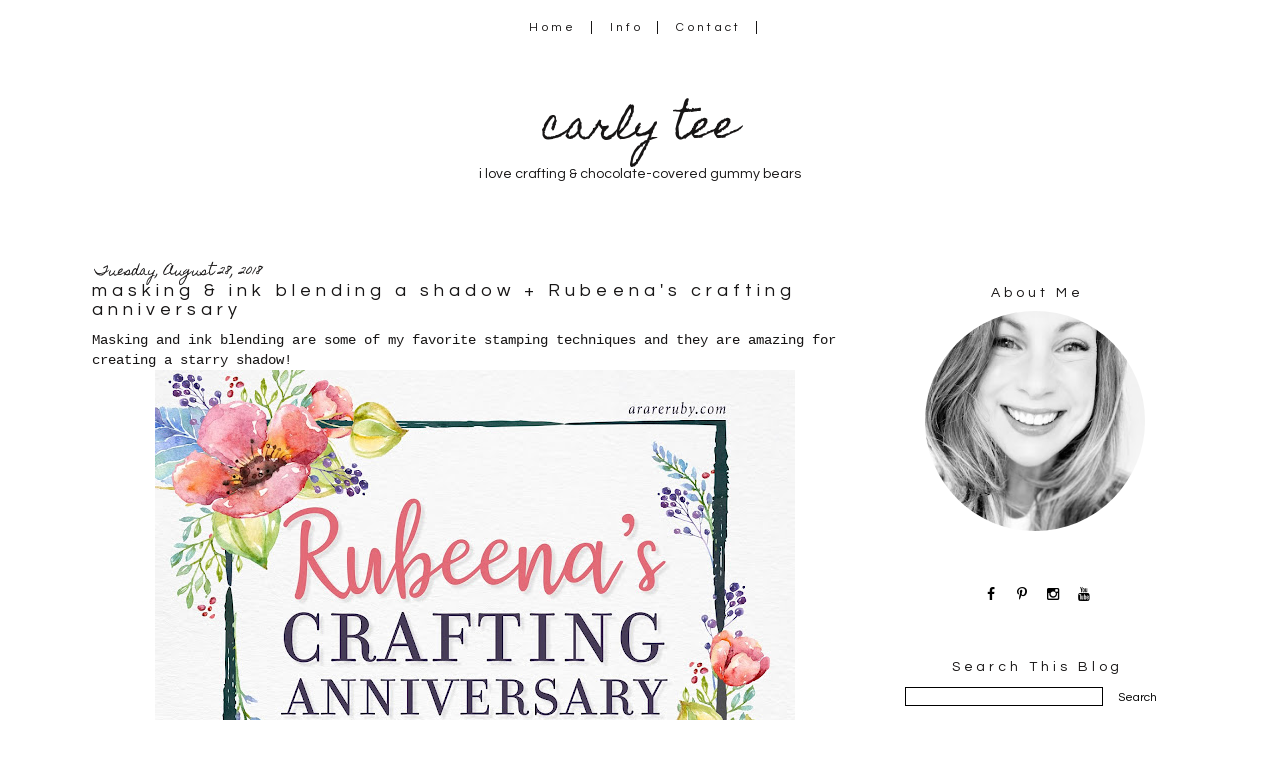

--- FILE ---
content_type: text/html; charset=UTF-8
request_url: http://www.carlytee.com/2018/08/masking-ink-blending-shadow-rubeenas.html?showComment=1536111991362
body_size: 31625
content:
<!DOCTYPE html>
<html class='v2' dir='ltr' xmlns='http://www.w3.org/1999/xhtml' xmlns:b='http://www.google.com/2005/gml/b' xmlns:data='http://www.google.com/2005/gml/data' xmlns:expr='http://www.google.com/2005/gml/expr'>
<link href='//maxcdn.bootstrapcdn.com/font-awesome/4.3.0/css/font-awesome.min.css' rel='stylesheet'/>
<head>
<link href='https://www.blogger.com/static/v1/widgets/335934321-css_bundle_v2.css' rel='stylesheet' type='text/css'/>
<meta content='width=device-width, initial-scale=1, maximum-scale=1' name='viewport'/>
<link href='http://fonts.googleapis.com/css?family=Homemade+Apple|Questrial' rel='stylesheet' type='text/css'/>
<meta content='IE=8, IE=9, IE=10' http-equiv='X-UA-Compatible'/>
<meta content='text/html; charset=UTF-8' http-equiv='Content-Type'/>
<meta content='blogger' name='generator'/>
<link href='http://www.carlytee.com/favicon.ico' rel='icon' type='image/x-icon'/>
<link href='http://www.carlytee.com/2018/08/masking-ink-blending-shadow-rubeenas.html' rel='canonical'/>
<link rel="alternate" type="application/atom+xml" title="carly tee - Atom" href="http://www.carlytee.com/feeds/posts/default" />
<link rel="alternate" type="application/rss+xml" title="carly tee - RSS" href="http://www.carlytee.com/feeds/posts/default?alt=rss" />
<link rel="service.post" type="application/atom+xml" title="carly tee - Atom" href="https://www.blogger.com/feeds/44768141776021590/posts/default" />

<link rel="alternate" type="application/atom+xml" title="carly tee - Atom" href="http://www.carlytee.com/feeds/938886154949872238/comments/default" />
<!--Can't find substitution for tag [blog.ieCssRetrofitLinks]-->
<link href='https://blogger.googleusercontent.com/img/b/R29vZ2xl/AVvXsEh4nHi2FrsqaNtDkisUBZqDxzMMrjJgVSF8Q5Z6iGYbr3uCxvDw1LOls6Gg8Cu_bBX8oeMnt9hM4hEWRnC5LICNnl8jrZSfcNZ9DOZReaZApLsoUHVFlsKoaoHVmMCcqj8yVZ3A_hKpbOE/s640/arareruby_hop+banner_1080-01.jpg' rel='image_src'/>
<meta content='http://www.carlytee.com/2018/08/masking-ink-blending-shadow-rubeenas.html' property='og:url'/>
<meta content='masking &amp; ink blending a shadow + Rubeena&#39;s crafting anniversary' property='og:title'/>
<meta content='Masking and ink blending are some of my favorite stamping techniques and they are amazing for creating a starry shadow!    I am so very thri...' property='og:description'/>
<meta content='https://blogger.googleusercontent.com/img/b/R29vZ2xl/AVvXsEh4nHi2FrsqaNtDkisUBZqDxzMMrjJgVSF8Q5Z6iGYbr3uCxvDw1LOls6Gg8Cu_bBX8oeMnt9hM4hEWRnC5LICNnl8jrZSfcNZ9DOZReaZApLsoUHVFlsKoaoHVmMCcqj8yVZ3A_hKpbOE/w1200-h630-p-k-no-nu/arareruby_hop+banner_1080-01.jpg' property='og:image'/>
<title>carly tee: masking & ink blending a shadow + Rubeena's crafting anniversary</title>
<style type='text/css'>@font-face{font-family:'Homemade Apple';font-style:normal;font-weight:400;font-display:swap;src:url(//fonts.gstatic.com/s/homemadeapple/v24/Qw3EZQFXECDrI2q789EKQZJob0x6XHgOiJM6.woff2)format('woff2');unicode-range:U+0000-00FF,U+0131,U+0152-0153,U+02BB-02BC,U+02C6,U+02DA,U+02DC,U+0304,U+0308,U+0329,U+2000-206F,U+20AC,U+2122,U+2191,U+2193,U+2212,U+2215,U+FEFF,U+FFFD;}</style>
<style id='page-skin-1' type='text/css'><!--
/*-----------------------------------------------
Blogger Template Style
Customized by: Blogaholic Designs
Template Design Style: Jayne and Co. Blog Template
URL: http://blogaholicdesigns.com
----------------------------------------------- */
/* Variable definitions
====================
<Group description="Post Title Color" selector="h3.post-title">
<Variable name="post.title.link.color" description="Link Color" type="color" default="#000000"/>
<Variable name="post.title.hover.color" description="Link Hover Color" type="color" default="#000000"/>
<Variable name="post.title.color" description="Color on Post Page" type="color" default="#000000"/>
</Group>
<Group description="Description Title" selector=".Header .description">
<Variable name="description.font" description="Font" type="font"
default="normal normal 10px 'Questrial', sans-serif, Arial, Tahoma, Helvetica, FreeSans, sans-serif"/>
<Variable name="description.title.color" description="Color on Post Page" type="color" default="#000000"/>
</Group>
<Group description="Sidebar Social Icons" selector="#fawesomeicons">
<Variable name="sidebar.icon.color" description="Icon Color" type="color" default="#000000"/>
<Variable name="sidebar.icon.hover.color" description="Icon Hover Color" type="color" default="#c0c0c0"/>
<Variable name="sidebar.icon.background.color" description="Background Color" type="color" default="#ffffff"/>
<Variable name="sidebar.icon.bg.hover.color" description="Background Hover Color" type="color" default="#ffffff"/>
</Group>
<Group description="Below Post Social Icons" selector=".custom_images">
<Variable name="post.icon.color" description="Post Icon Color" type="color" default="#000000"/>
<Variable name="post.icon.hover.color" description="Post Icon Hover Color" type="color" default="#c0c0c0"/>
</Group>
<Variable name="keycolor" description="Main Color" type="color" default="#1a222a"/>
<Variable name="body.background" description="Body Background" type="background"
color="transparent" default="#ffffff url()  repeat fixed top center"/>
<Group description="Page Text" selector="body">
<Variable name="body.font" description="Font" type="font"
default="normal normal 15px Arial, Tahoma, Helvetica, FreeSans, sans-serif"/>
<Variable name="body.text.color" description="Text Color" type="color" default="#333333"/>
</Group>
<Group description="Backgrounds" selector=".body-fauxcolumns-outer">
<Variable name="body.background.color" description="Outer Background" type="color" default="#ffffff"/>
<Variable name="header.background.color" description="Header Background" type="color" default="transparent"/>
<Variable name="post.background.color" description="Post Background" type="color" default="#ffffff"/>
</Group>
<Group description="Links" selector=".main-outer">
<Variable name="link.color" description="Link Color" type="color" default="#336699"/>
<Variable name="link.visited.color" description="Visited Color" type="color" default="#6699cc"/>
<Variable name="link.hover.color" description="Hover Color" type="color" default="#33aaff"/>
</Group>
<Group description="Blog Title" selector=".header h1">
<Variable name="header.font" description="Title Font" type="font"
default="normal normal 38px 'Homemade Apple', Cursive, Arial, Tahoma, Helvetica, FreeSans"/>
<Variable name="header.text.color" description="Text Color" type="color" default="#ffffff" />
</Group>
<Group description="Tabs Text" selector=".tabs-inner .widget li a">
<Variable name="tabs.font" description="Font" type="font"
default="normal normal 12px 'Questrial', Sans-Serif, Arial, Tahoma, Helvetica, FreeSans, sans-serif"/>
<Variable name="tabs.text.color" description="Text Color" type="color" default="#ffffff"/>
<Variable name="tabs.selected.text.color" description="Selected Color" type="color" default="#999999"/>
<Variable name="tabs.link.hover.color" description="Hover Color" type="color" default="#C0C0C0"/>
</Group>
<Group description="Tabs Background" selector=".tabs-outer .PageList">
<Variable name="tabs.background.color" description="Background Color" type="color" default="transparent"/>
<Variable name="tabs.selected.background.color" description="Selected Color" type="color" default="transparent"/>
<Variable name="tabs.separator.color" description="Separator Color" type="color" default="transparent"/>
</Group>
<Group description="Post Title" selector="h3.post-title, .comments h4">
<Variable name="post.title.font" description="Title Font" type="font"
default="normal normal 22px Questrial, Arial, Tahoma, Helvetica, FreeSans, sans-serif"/>
</Group>
<Group description="Date Header" selector=".date-header">
<Variable name="date.header.color" description="Text Color" type="color" default="#171515"/>
<Variable name="date.font" description="Font" type="font"
default="normal normal 10px Arial, Tahoma, Helvetica, FreeSans, sans-serif"/>
</Group>
<Group description="Post" selector=".post">
<Variable name="post.footer.text.color" description="Footer Text Color" type="color" default="#999999"/>
<Variable name="post.border.color" description="Border Color" type="color" default="#ffffff"/>
</Group>
<Group description="Gadgets" selector="h2">
<Variable name="widget.title.font" description="Title Font" type="font"
default="bold normal 14px 'Questrial', Sans-Serif, Arial, Tahoma, Helvetica, FreeSans, sans-serif"/>
<Variable name="widget.title.text.color" description="Title Color" type="color" default="#888888"/>
</Group>
<Group description="Footer" selector=".footer-outer">
<Variable name="footer.text.color" description="Text Color" type="color" default="#cccccc"/>
<Variable name="footer.widget.title.text.color" description="Gadget Title Color" type="color" default="#aaaaaa"/>
</Group>
<Group description="Footer Links" selector=".footer-outer">
<Variable name="footer.link.color" description="Link Color" type="color" default="#99ccee"/>
<Variable name="footer.link.visited.color" description="Visited Color" type="color" default="#77aaee"/>
<Variable name="footer.link.hover.color" description="Hover Color" type="color" default="#33aaff"/>
</Group>
<Variable name="content.margin" description="Content Margin Top" type="length" default="20px"/>
<Variable name="content.padding" description="Content Padding" type="length" default="0"/>
<Variable name="content.background" description="Content Background" type="background"
default="transparent none repeat scroll top left"/>
<Variable name="content.border.radius" description="Content Border Radius" type="length" default="0"/>
<Variable name="content.shadow.spread" description="Content Shadow Spread" type="length" default="0"/>
<Variable name="header.padding" description="Header Padding" type="length" default="0"/>
<Variable name="header.background.gradient" description="Header Gradient" type="url"
default="none"/>
<Variable name="header.border.radius" description="Header Border Radius" type="length" default="0"/>
<Variable name="main.border.radius.top" description="Main Border Radius" type="length" default="20px"/>
<Variable name="footer.border.radius.top" description="Footer Border Radius Top" type="length" default="0"/>
<Variable name="footer.border.radius.bottom" description="Footer Border Radius Bottom" type="length" default="20px"/>
<Variable name="region.shadow.spread" description="Main and Footer Shadow Spread" type="length" default="3px"/>
<Variable name="region.shadow.offset" description="Main and Footer Shadow Offset" type="length" default="1px"/>
<Variable name="tabs.background.gradient" description="Tab Background Gradient" type="url" default="none"/>
<Variable name="tab.selected.background.gradient" description="Selected Tab Background" type="url"
default="url(http://www.blogblog.com/1kt/transparent/white80.png)"/>
<Variable name="tab.background" description="Tab Background" type="background"
default="transparent url(http://www.blogblog.com/1kt/transparent/black50.png) repeat scroll top left"/>
<Variable name="tab.border.radius" description="Tab Border Radius" type="length" default="10px" />
<Variable name="tab.first.border.radius" description="First Tab Border Radius" type="length" default="10px" />
<Variable name="tabs.border.radius" description="Tabs Border Radius" type="length" default="0" />
<Variable name="tabs.spacing" description="Tab Spacing" type="length" default=".25em"/>
<Variable name="tabs.margin.bottom" description="Tab Margin Bottom" type="length" default="0"/>
<Variable name="tabs.margin.sides" description="Tab Margin Sides" type="length" default="20px"/>
<Variable name="main.background" description="Main Background" type="background"
default="transparent url(http://www.blogblog.com/1kt/transparent/white80.png) repeat scroll top left"/>
<Variable name="main.padding.sides" description="Main Padding Sides" type="length" default="20px"/>
<Variable name="footer.background" description="Footer Background" type="background"
default="transparent url(http://www.blogblog.com/1kt/transparent/black50.png) repeat scroll top left"/>
<Variable name="post.margin.sides" description="Post Margin Sides" type="length" default="-20px"/>
<Variable name="post.border.radius" description="Post Border Radius" type="length" default="5px"/>
<Variable name="widget.title.text.transform" description="Widget Title Text Transform" type="string" default="uppercase"/>
<Variable name="mobile.background.overlay" description="Mobile Background Overlay" type="string"
default="transparent none repeat scroll top left"/>
<Variable name="startSide" description="Side where text starts in blog language" type="automatic" default="left"/>
<Variable name="endSide" description="Side where text ends in blog language" type="automatic" default="right"/>
*/
/* Content
----------------------------------------------- */
body {
font: normal normal 14px Arial, Tahoma, Helvetica, FreeSans, sans-serif;
color: #171515;
background: #ffffff url() repeat fixed top center;
}
html body .region-inner {
min-width: 0;
max-width: 100%;
width: auto;
}
.content-outer {
font-size: 90%;
}
a:link {
text-decoration:none;
color: #999999;
}
a:visited {
text-decoration:none;
color: #999999;
}f
a:hover {
text-decoration:none;
color: #c0c0c0;
}
.content-outer {
background: #ffffff;
}
.content-inner {
padding: 0px;
}
body .navbar{
display:none;
}
/* Header
----------------------------------------------- */
.header-outer {
background: transparent none repeat-x scroll top left;
background-repeat: no-repeat;
background-position:center;
margin:0px 0px 10px 0px;
color: #171515;
-moz-border-radius: 0;
-webkit-border-radius: 0;
-goog-ms-border-radius: 0;
border-radius: 0;
}
#header-inner {
background-position: center !important;
text-align:center!important;
width: 100%;
}
#header-inner img {
margin: 40px auto 15px !important;
max-width:1100px;
height:auto;
}
.Header img, .Header #header-inner {
-moz-border-radius: 0;
-webkit-border-radius: 0;
-goog-ms-border-radius: 0;
border-radius: 0;
}
.header-inner .Header .titlewrapper,
.header-inner .Header .descriptionwrapper {
padding-left: 0px;
padding-right: 0px;
}
.Header h1 {
font: normal normal 38px 'Homemade Apple', Cursive, Arial, Tahoma, Helvetica, FreeSans, sans-serif;
margin: 32px 8px -4px 8px;
padding:0px 0px 0px 0px;
text-align:center;
}
.Header h1 a {
color: #171515;
}
.Header .description {
font: normal normal 14px 'Questrial', sans-serif;
margin:0px 8px 60px 8px;
padding:0px 0px 0px 0px;
text-align:center;
color:#171515;
}
.header-inner .widget{
margin-right:0px;
margin-left:0px;
margin-top:10px;
}
/* Tabs
----------------------------------------------- */
.tabs-inner {
margin: .5em 15px 1em;
padding:0px;
margin: 20px 5px 0px 5px;
border-top: 0px solid #808080;
border-bottom: 0px solid #808080;
}
.tabs-inner .section {
margin: 0;
}
.tabs-inner .widget ul {
padding: 0px;
background: rgba(0, 0, 0, 0) none repeat scroll bottom;
-moz-border-radius: 0;
-webkit-border-radius: 0;
-goog-ms-border-radius: 0;
border-radius: 0;
}
.tabs-inner .widget li {
border: none;
}
.tabs-inner .widget li a {
display: inline-block;
padding-right: 14px;
padding-left: 14px;
margin-right: 0;
color: #171515;
font: normal normal 12px 'Questrial', Sabs-Serif;
letter-spacing: 0.28em;
-moz-border-radius: 0 0 0 0;
-webkit-border-top-left-radius: 0;
-webkit-border-top-right-radius: 0;
-goog-ms-border-radius: 0 0 0 0;
border-radius: 0 0 0 0;
background: transparent none no-repeat scroll top left;
border-right: 1px solid #171515;
}
.tabs-inner .widget li:first-child a {
padding-left: .50em;
-moz-border-radius-topleft: 0;
-moz-border-radius-bottomleft: 0;
-webkit-border-top-left-radius: 0;
-webkit-border-bottom-left-radius: 0;
-goog-ms-border-top-left-radius: 0;
-goog-ms-border-bottom-left-radius: 0;
border-top-left-radius: 0;
border-bottom-left-radius: 0;
}
.tabs-inner .widget li.selected a,
.tabs-inner .widget li a:hover {
position: relative;
z-index: 0;
background: transparent none repeat scroll bottom;
color: #171515;
-moz-box-shadow: 0 0 0 rgba(0, 0, 0, .15);
-webkit-box-shadow: 0 0 0 rgba(0, 0, 0, .15);
-goog-ms-box-shadow: 0 0 0 rgba(0, 0, 0, .15);
box-shadow: 0 0 0 rgba(0, 0, 0, .15);
}
.tabs-inner .widget li a:hover{
text-decoration:none;
color:#c0c0c0;
}
/* Main
----------------------------------------------- */
.main-outer {
background: #ffffff;
margin-top:0px;
margin-left:0px;
border-left: solid 0px #808080;
border-right: solid 0px #808080;
-moz-border-radius: 0 0 0 0;
-webkit-border-top-left-radius: 0;
-webkit-border-top-right-radius: 0;
-webkit-border-bottom-left-radius: 0;
-webkit-border-bottom-right-radius: 0;
-goog-ms-border-radius: 0 0 0 0;
border-radius: 0 0 0 0;
-moz-box-shadow: 0 0 0 rgba(0, 0, 0, .15);
-webkit-box-shadow: 0 0 0 rgba(0, 0, 0, .15);
-goog-ms-box-shadow: 0 0 0 rgba(0, 0, 0, .15);
box-shadow: 0 0 0 rgba(0, 0, 0, .15);
}
.main-inner {
padding:4px 0px 20px 0px;
}
.main-inner .column-center-inner {
padding: 0 0;
}
.main-inner .column-left-inner {
padding-right: 20px;
padding-top:20px;
}
.main-inner .column-right-inner {
padding-left: 20px;
padding-top:20px
}
/* Posts
----------------------------------------------- */
h3.post-title {
margin:6px 0px -8px 0px;
font: normal normal 18px Questrial;
text-align:left;
letter-spacing: 0.28em;
}
.comments h4 {
margin: 1em 0 0;
font: normal normal 18px Questrial;
font-size:16px;
text-align:center;
}
.date-header span {
color: #171515;
font: normal normal 12px Homemade Apple;
text-align:left !important;
letter-spacing:0px!important;
}
.date-header {
text-align:left !important;
margin: 0 0 -6px 0px;
letter-spacing:0px!important;
}
.post-outer {
background-color: transparent;
border: solid 1px transparent;
-moz-border-radius: 0;
-webkit-border-radius: 0;
border-radius: 0;
-goog-ms-border-radius: 0;
padding: 0px 16px;
margin: -15px -20px 0px;
}
.post-body {
line-height: 1.4;
font-size: 110%;
position: relative;
margin:0 0 0px 0;
}
.post-header {
margin: 0 0 1.5em;
color: #171515;
line-height: 1.6;
}
.post-footer {
margin: 10px 20px 20px 0px;
color: #171515;
line-height: 1.6;
padding: 0px 0 20px 0px;
border-bottom: 1px solid #171515;
background-image: url();
background-repeat: no-repeat;
background-position: bottom center;
}
#blog-pager {
font-size: 140%
}
#comments .comment-author {
padding-top: 1.5em;
border-top: dashed 1px #ccc;
border-top: dashed 1px rgba(128, 128, 128, .5);
background-position: 0 1.5em;
}
#comments .comment-author:first-child {
padding-top: 0;
border-top: none;
}
.avatar-image-container {
margin: .2em 0 0;
}
/* Comments
----------------------------------------------- */
.comments .comments-content .icon.blog-author {
background-repeat: no-repeat;
background-image: url([data-uri]);
}
.comments .comments-content .loadmore a {
border-top: 1px solid #c0c0c0;
border-bottom: 1px solid #c0c0c0;
}
.comments .continue {
border-top: 2px solid #c0c0c0;
}
/* Widgets
----------------------------------------------- */
.widget{
margin:50px 0;
}
.widget ul, .widget #ArchiveList ul.flat {
padding: 0;
list-style: none;
}
.widget ul li, .widget #ArchiveList ul.flat li {
border-top: dashed 0px #ccc;
border-top: dashed 0px rgba(128, 128, 128, .5);
}
.widget ul li:first-child, .widget #ArchiveList ul.flat li:first-child {
border-top: none;
}
.widget .post-body ul {
list-style: disc;
}
.widget .post-body ul li {
border: none;
}
/* Headings
----------------------------------------------- */
h2 {
font: normal normal 14px 'Questrial', Sabs-Serif;
text-transform: normal;
color: #171515;
margin: .5em 0;
text-align:center;
padding-top:4px;
padding-bottom:4px;
padding-left:0px;
border-top: 0px solid #999999;
border-bottom: 0px solid #999999;
letter-spacing: 0.28em;
}
/* Sidebar
----------------------------------------------- */
.sidebar a {
color:#000000;
}
.sidebar a:visited{
color:#000000;
}
.sidebar a:hover{
color:#c0c0c0;
text-decoration:none;
}
/* Footer
----------------------------------------------- */
.footer-outer {
color:#999999;
background: #ffffff;
border-left: solid 0px #808080;
border-right: solid 0px #808080;
border-bottom: solid 0px #808080;
margin-left:2px;
-moz-border-radius: 0 0 0 0;
-webkit-border-top-left-radius: 0;
-webkit-border-top-right-radius: 0;
-webkit-border-bottom-left-radius: 0;
-webkit-border-bottom-right-radius: 0;
-goog-ms-border-radius: 0 0 0 0;
border-radius: 0 0 0 0;
-moz-box-shadow: 0 0 0 rgba(0, 0, 0, .15);
-webkit-box-shadow: 0 0 0 rgba(0, 0, 0, .15);
-goog-ms-box-shadow: 0 0 0 rgba(0, 0, 0, .15);
box-shadow: 0 0 0 rgba(0, 0, 0, .15);
}
.footer-inner {
padding: 10px 20px 20px;
}
.footer-outer a {
color: #171515;
}
.footer-outer a:visited {
color: #525050;
}
.footer-outer a:hover {
color: #999999;
}
.footer-outer .widget h2 {
color: #171515;
}
/* Responsive
----------------------------------------------- */
@media screen and (max-width: 1024px){
.main-inner{
width:90%!important;
}
.content-outer{
width:100%!important;
overflow:hidden;
}
.tabs-inner .widget li a{
margin-top:10px;
margin-bottom:8px!important;
}
.Header img, .Header #header-inner {
width: 100%;
display: inline-block;
height: auto;
}
.content-inner{
margin-top:-20px;
}
body .navbar .Navbar{
display:none;
}
.column-right-outer{
float:left;
clear:both;
max-width:100%!important;
}
.column-left-outer{
float:none;
clear:both;
width:100%!important;
}
.columns{
width:100%;
padding:0!important;
}
#header {
width: 99%;
padding:0;
}
.sidebar .widget-content{
width:70%;
padding-right:15%;
padding-left:15%;
}
.post img {
height: auto;
max-width: 100%!important;
text-align:center!important;
padding:0!important;
margin:0!important;
}
/*inner
----------------------------------------------- */
.main-inner .column-right-inner{
width:100%!important;
float:none;
padding:0;
margin:0;
}
.at300b img, .at300bo img{
width:4%!important;
}
.sidebar .gsc-search-button .gsc-search-button{
width:100%;
}
.FollowByEmail .follow-by-email-inner .follow-by-email-submit{
width:100%!important;
}
.profile-img{
left:0px!important;
}
#sidebar-wrapper {
padding: 0%;
margin: 0% 10% 0% 10%;
width: 100%;
}
}
@media only screen
and (min-device-width: 414px)
and (max-device-width: 736px)
and (-webkit-min-device-pixel-ratio: 3)
and (orientation: landscape) {
.post img {
height: auto;
max-width: 100%!important;
text-align:center!important;
padding:0!important;
margin:0!important;
}
}
/* Portrait and Landscape */
@media only screen
and (min-device-width: 414px)
and (max-device-width: 736px)
and (-webkit-min-device-pixel-ratio: 3) {
.at300b img, .at300bo img{
width:16%!important;
}
}
}
/* CSS for Mobiles ------------------------*/
@media only screen and (max-width: 320px) {
#header-wrapper {
height: 4.75em;
width: 100%;
border: 0px solid #000000;
}
#header h1 {
padding: 0% 0% 0% 0%;
font-size: 1.2em;
border: 0px solid #000000;
}
#header .description {
font-size: 0.7em;
}
.PageList {
margin: 10% 0% 15% 0%;
}
.post img {
height: 100%;
width: 100%!important;
}
.profile-img {
float: center;
height: 90%;
width: 90%!important;
margin: 0% 5% 10% 5%;
padding: 0px;
}
}
/* Font Awesome Icons
----------------------------------------------- */
.custom_images .fa {
color: #000000;
padding:0 5px;
}
.custom_images .fa:hover {
color: #c18e0b;
}
#socialmedia a {
padding: 0px 5px;
}
/* FA Sidebar
----------------------------------------------- */
#fawesomeicons {
text-align: center;
color: #000000;
}
#fawesomeicons a {
background: #ffffff;
color: #000000;
display: inline-block;
display: inline-block;
font-size: 14px;
width: 25px;
height: 25px;
line-height: 26px;
margin: 0 1px 0px;
border-radius:25px;
}
#fawesomeicons a:hover{
background: #ffffff;
color: #c0c0c0;
}
/* Styling
----------------------------------------------- */
h3.post-title { color:#171515; }
h3.post-title a, h3.post-title a:visited { color:#171515; }
h3.post-title a:hover { color:#c0c0c0; }
.Header .description { color:#171515; }
.post-body img, .post-body .tr-caption-container, .Profile img, .Image img,
.BlogList .item-thumbnail img {
padding: none !important;
border: none !important;
margin: none !important;
background: none !important;
-moz-box-shadow: 0px 0px 0px transparent !important;
-webkit-box-shadow: 0px 0px 0px transparent !important;
box-shadow: 0px 0px 0px transparent !important;
}
.PageList {text-align:center !important;}
.PageList li {display:inline !important; float:none !important;}
#blog-pager-newer-link {
float: right;
font: normal normal 18px Questrial;
font-size: 14px;
}
#blog-pager-older-link {
float: left;
font: normal normal 18px Questrial;
font-size: 14px;
}
.home-link {
font: normal normal 18px Questrial;
font-size: 14px!important;
}
.custom_images {
border-bottom: 0px solid #000000;
border-top: 0px solid #000000;
margin: 30px 0 10px 20px;
padding-top: 5px;
text-align: center;
font-family: 'Playfair Display SC', Serif;
font-size: 15px;
}
.profile-img {
border: 0px solid #000000;
border-radius: 200px 200px 200px 200px;
left: 20px;
position: relative;
min-height: 220px !important;
min-width: 220px !important;
}
.Profile img {
margin:0;
}
.profile-name-link {
display: none;
}
.profile-link {
display: none;
}
.profile-textblock {
text-align:center;
padding: 230px 0 0;
}
.gsc-search-button .gsc-search-button {
color:#000000;
background-color: #ffffff;
height: 24px;
width: 65px;
background-repeat: no-repeat;
background-attachment: scroll;
background-position: center center;
border:none;
font-size:12px !important;
font:normal normal 18px Questrial;
}
input.gsc-input {
border-color:#000 !important;
}
.PopularPosts .item-title{
font:normal normal 18px Questrial;
font-size:14px;
}
.post-body img{
max-width:740px;
margin:0px!important;
padding:0px!important;
}
.contact-form-button-submit {
background-color: #000000;
background-image: -webkit-gradient(linear,left top,left bottom,from(#000000),to(#000000));
background-image: -webkit-linear-gradient(top,#000000,#000000);
background-image: -moz-linear-gradient(top,#000000,#000000);
background-image: -ms-linear-gradient(top,#000000,#000000);
background-image: -o-linear-gradient(top,#000000,#000000);
background-image: linear-gradient(top,#000000,#000000);
border-color: #000000;
filter: progid:DXImageTransform.Microsoft.gradient(startColorStr='#4d90fe',EndColorStr='#4787ed');
}
.FollowByEmail .follow-by-email-inner .follow-by-email-submit {
width: 60px;
margin: 0;
margin-left: 6px;
border: 0;
border-radius: 2px;
-moz-border-radius: 2px;
background: #000;
color: #fff;
cursor: pointer;
font-size: 13px;
height: 24px;
z-index: 0;
}

--></style>
<style type='text/css'>

</style>
<style id='template-skin-1' type='text/css'><!--
body {
width:100%;
}
.content-outer, .content-fauxcolumn-outer, .region-inner {
width:100%;
max-width:  1120px;
_width: 1120px;
}
.main-inner .columns {
padding-left: 0px;
padding-right: 330px;
}
.main-inner .fauxcolumn-center-outer {
left: 0px;
right: 330px;
/* IE6 does not respect left and right together */
_width: expression(this.parentNode.offsetWidth -
parseInt("0px") -
parseInt("330px") + 'px');
}
.main-inner .fauxcolumn-left-outer {
width: 0px;
}
.main-inner .fauxcolumn-right-outer {
width: 330px;
}
.main-inner .column-left-outer {
width: 0px;
max-width: 330px;
margin-left: -0px;
}
.main-inner .column-right-outer {
width:100%;
max-width: 330px;
margin-right: -330px;
}
#layout {
min-width: 0;
}
#layout .content-outer {
min-width: 0;
width: 1400px;
}
#layout .region-inner {
min-width: 0;
width: auto;
}
--></style>
<link href='https://www.blogger.com/dyn-css/authorization.css?targetBlogID=44768141776021590&amp;zx=6cc7de8d-d448-482b-acd7-b6ecc636e7ca' media='none' onload='if(media!=&#39;all&#39;)media=&#39;all&#39;' rel='stylesheet'/><noscript><link href='https://www.blogger.com/dyn-css/authorization.css?targetBlogID=44768141776021590&amp;zx=6cc7de8d-d448-482b-acd7-b6ecc636e7ca' rel='stylesheet'/></noscript>
<meta name='google-adsense-platform-account' content='ca-host-pub-1556223355139109'/>
<meta name='google-adsense-platform-domain' content='blogspot.com'/>

</head>
<div class='navbar section' id='navbar'><div class='widget Navbar' data-version='1' id='Navbar1'><script type="text/javascript">
    function setAttributeOnload(object, attribute, val) {
      if(window.addEventListener) {
        window.addEventListener('load',
          function(){ object[attribute] = val; }, false);
      } else {
        window.attachEvent('onload', function(){ object[attribute] = val; });
      }
    }
  </script>
<div id="navbar-iframe-container"></div>
<script type="text/javascript" src="https://apis.google.com/js/platform.js"></script>
<script type="text/javascript">
      gapi.load("gapi.iframes:gapi.iframes.style.bubble", function() {
        if (gapi.iframes && gapi.iframes.getContext) {
          gapi.iframes.getContext().openChild({
              url: 'https://www.blogger.com/navbar/44768141776021590?po\x3d938886154949872238\x26origin\x3dhttp://www.carlytee.com',
              where: document.getElementById("navbar-iframe-container"),
              id: "navbar-iframe"
          });
        }
      });
    </script><script type="text/javascript">
(function() {
var script = document.createElement('script');
script.type = 'text/javascript';
script.src = '//pagead2.googlesyndication.com/pagead/js/google_top_exp.js';
var head = document.getElementsByTagName('head')[0];
if (head) {
head.appendChild(script);
}})();
</script>
</div></div>
<body class='loading'>
<div class='body-fauxcolumns'>
<div class='fauxcolumn-outer body-fauxcolumn-outer'>
<div class='cap-top'>
<div class='cap-left'></div>
<div class='cap-right'></div>
</div>
<div class='fauxborder-left'>
<div class='fauxborder-right'></div>
<div class='fauxcolumn-inner'>
</div>
</div>
<div class='cap-bottom'>
<div class='cap-left'></div>
<div class='cap-right'></div>
</div>
</div>
</div>
<div class='content'>
<div class='content-fauxcolumns'>
<div class='fauxcolumn-outer content-fauxcolumn-outer'>
<div class='cap-top'>
<div class='cap-left'></div>
<div class='cap-right'></div>
</div>
<div class='fauxborder-left'>
<div class='fauxborder-right'></div>
<div class='fauxcolumn-inner'>
</div>
</div>
<div class='cap-bottom'>
<div class='cap-left'></div>
<div class='cap-right'></div>
</div>
</div>
</div>
<div class='content-outer'>
<div class='content-cap-top cap-top'>
<div class='cap-left'></div>
<div class='cap-right'></div>
</div>
<div class='fauxborder-left content-fauxborder-left'>
<div class='fauxborder-right content-fauxborder-right'></div>
<div class='content-inner'>
<div class='tabs-outer'>
<div class='tabs-cap-top cap-top'>
<div class='cap-left'></div>
<div class='cap-right'></div>
</div>
<div class='fauxborder-left tabs-fauxborder-left'>
<div class='fauxborder-right tabs-fauxborder-right'></div>
<div class='region-inner tabs-inner'>
<div class='tabs section' id='crosscol'><div class='widget PageList' data-version='1' id='PageList1'>
<h2>Pages</h2>
<div class='widget-content'>
<ul>
<li><a href='http://www.carlytee.com/'>Home</a></li>
<li><a href='http://www.carlytee.com/p/info.html'>Info</a></li>
<li><a href='http://www.carlytee.com/p/contact-me.html'>Contact</a></li>
</ul>
<div class='clear'></div>
</div>
</div></div>
</div>
</div>
<div class='tabs-cap-bottom cap-bottom'>
<div class='cap-left'></div>
<div class='cap-right'></div>
</div>
</div>
<header>
<div class='header-outer'>
<div class='header-cap-top cap-top'>
<div class='cap-left'></div>
<div class='cap-right'></div>
</div>
<div class='fauxborder-left header-fauxborder-left'>
<div class='fauxborder-right header-fauxborder-right'></div>
<div class='region-inner header-inner'>
<div class='header section' id='header'><div class='widget Header' data-version='1' id='Header1'>
<div id='header-inner'>
<div class='titlewrapper'>
<h1 class='title'>
<a href='http://www.carlytee.com/'>carly tee</a>
</h1>
</div>
<div class='descriptionwrapper'>
<p class='description'><span>i love crafting &amp; chocolate-covered gummy bears</span></p>
</div>
</div>
</div></div>
</div>
</div>
<div class='header-cap-bottom cap-bottom'>
<div class='cap-left'></div>
<div class='cap-right'></div>
</div>
</div>
</header>
<div class='main-outer'>
<div class='main-cap-top cap-top'>
<div class='cap-left'></div>
<div class='cap-right'></div>
</div>
<div class='fauxborder-left main-fauxborder-left'>
<div class='fauxborder-right main-fauxborder-right'></div>
<div class='region-inner main-inner'>
<div class='columns fauxcolumns'>
<div class='fauxcolumn-outer fauxcolumn-center-outer'>
<div class='cap-top'>
<div class='cap-left'></div>
<div class='cap-right'></div>
</div>
<div class='fauxborder-left'>
<div class='fauxborder-right'></div>
<div class='fauxcolumn-inner'>
</div>
</div>
<div class='cap-bottom'>
<div class='cap-left'></div>
<div class='cap-right'></div>
</div>
</div>
<div class='fauxcolumn-outer fauxcolumn-left-outer'>
<div class='cap-top'>
<div class='cap-left'></div>
<div class='cap-right'></div>
</div>
<div class='fauxborder-left'>
<div class='fauxborder-right'></div>
<div class='fauxcolumn-inner'>
</div>
</div>
<div class='cap-bottom'>
<div class='cap-left'></div>
<div class='cap-right'></div>
</div>
</div>
<div class='fauxcolumn-outer fauxcolumn-right-outer'>
<div class='cap-top'>
<div class='cap-left'></div>
<div class='cap-right'></div>
</div>
<div class='fauxborder-left'>
<div class='fauxborder-right'></div>
<div class='fauxcolumn-inner'>
</div>
</div>
<div class='cap-bottom'>
<div class='cap-left'></div>
<div class='cap-right'></div>
</div>
</div>
<!-- corrects IE6 width calculation -->
<div class='columns-inner'>
<div class='column-center-outer'>
<div class='column-center-inner'>
<div class='main section' id='main'><div class='widget Blog' data-version='1' id='Blog1'>
<div class='blog-posts hfeed'>

          <div class="date-outer">
        
<h2 class='date-header'><span>Tuesday, August 28, 2018</span></h2>

          <div class="date-posts">
        
<div class='post-outer'>
<div class='post hentry' itemprop='blogPost' itemscope='itemscope' itemtype='http://schema.org/BlogPosting'>
<meta content='https://blogger.googleusercontent.com/img/b/R29vZ2xl/AVvXsEh4nHi2FrsqaNtDkisUBZqDxzMMrjJgVSF8Q5Z6iGYbr3uCxvDw1LOls6Gg8Cu_bBX8oeMnt9hM4hEWRnC5LICNnl8jrZSfcNZ9DOZReaZApLsoUHVFlsKoaoHVmMCcqj8yVZ3A_hKpbOE/s640/arareruby_hop+banner_1080-01.jpg' itemprop='image_url'/>
<meta content='44768141776021590' itemprop='blogId'/>
<meta content='938886154949872238' itemprop='postId'/>
<a name='938886154949872238'></a>
<h3 class='post-title entry-title' itemprop='name'>
masking & ink blending a shadow + Rubeena's crafting anniversary
</h3>
<div class='post-header'>
<div class='post-header-line-1'></div>
</div>
<div class='post-body entry-content' id='post-body-938886154949872238' itemprop='description articleBody'>
<span style="font-family: &quot;courier new&quot; , &quot;courier&quot; , monospace;">Masking and ink blending are some of my favorite stamping techniques and they are amazing for creating a starry shadow!</span><br />
<div class="separator" style="clear: both; text-align: center;">
<a href="https://blogger.googleusercontent.com/img/b/R29vZ2xl/AVvXsEh4nHi2FrsqaNtDkisUBZqDxzMMrjJgVSF8Q5Z6iGYbr3uCxvDw1LOls6Gg8Cu_bBX8oeMnt9hM4hEWRnC5LICNnl8jrZSfcNZ9DOZReaZApLsoUHVFlsKoaoHVmMCcqj8yVZ3A_hKpbOE/s1600/arareruby_hop+banner_1080-01.jpg" imageanchor="1" style="margin-left: 1em; margin-right: 1em;"><img border="0" data-original-height="1600" data-original-width="1600" height="640" src="https://blogger.googleusercontent.com/img/b/R29vZ2xl/AVvXsEh4nHi2FrsqaNtDkisUBZqDxzMMrjJgVSF8Q5Z6iGYbr3uCxvDw1LOls6Gg8Cu_bBX8oeMnt9hM4hEWRnC5LICNnl8jrZSfcNZ9DOZReaZApLsoUHVFlsKoaoHVmMCcqj8yVZ3A_hKpbOE/s640/arareruby_hop+banner_1080-01.jpg" width="640" /></a></div>
<span style="font-family: &quot;courier new&quot; , &quot;courier&quot; , monospace;">I am so very thrilled to be joining in day 2 of Rubeena's anniversary! Rubeena is not only one of my biggest sources of crafty inspiration but she is also such an amazing cheerleader! I love how she spreads so much love &amp; kindness! Thank you for being a brilliant light Rubeena!!!</span><br />
<span style="font-family: &quot;courier new&quot; , &quot;courier&quot; , monospace;"><br /></span>
<span style="font-family: &quot;courier new&quot; , &quot;courier&quot; , monospace;">Now let's talk about the hop...</span><br />
<span style="font-family: &quot;courier new&quot; , &quot;courier&quot; , monospace;"><br /></span>
<span style="font-family: &quot;courier new&quot; , &quot;courier&quot; , monospace;">You should be arriving from the amazing&nbsp;<a data-saferedirecturl="https://www.google.com/url?q=https://janettekausen.com/&amp;source=gmail&amp;ust=1535478156408000&amp;usg=AFQjCNHT0YuvOsVaBOEbIemwbHMrw5G62Q" href="https://janettekausen.com/rubeenas-4th-crafty-anniversary-blog-hop/" style="background-color: white; color: #1155cc; line-height: 19.5px;" target="_blank">Janette Kausen</a>'s blog and you will be heading next to the talented&nbsp;<a data-saferedirecturl="https://www.google.com/url?q=http://www.nicholmagouirk.typepad.com/&amp;source=gmail&amp;ust=1535478156408000&amp;usg=AFQjCNFKeU2D0uOBWNQsFeU73ae1Y7kdig" href="http://nicholmagouirk.typepad.com/things_that_really_matter/2018/08/rubeenas-crafting-anniversary-blog-hop-giveaway.html" style="background-color: white; color: #1155cc; line-height: 19.5px;" target="_blank">Nichol Spohr</a>'s blog. You can find the whole awesome lineup on <a href="http://www.arareruby.com/2018/08/rubeenas-crafting-anniversary-blog-hop-day-two-giveaways/" target="_blank">Rubeena's blog</a>. And there are so many awesome prizes, just leave comments along the way...</span><br />
<span style="font-family: &quot;courier new&quot; , &quot;courier&quot; , monospace;"><br /></span>
<br />
<div class="gmail_default" style="background-color: white; font-size: small; line-height: 19.5px;">
<span style="font-family: &quot;courier new&quot; , &quot;courier&quot; , monospace;"><a data-saferedirecturl="https://www.google.com/url?q=https://www.studiokatia.com/&amp;source=gmail&amp;ust=1535478156407000&amp;usg=AFQjCNEg_tuC2UElq6vz1XdMNOKz4PrTKQ" href="https://www.studiokatia.com/" style="color: #1155cc;" target="_blank">Studio Katia</a>&nbsp;- $50 gift card</span></div>
<div class="gmail_default" style="background-color: white; font-size: small; line-height: 19.5px;">
<span style="font-family: &quot;courier new&quot; , &quot;courier&quot; , monospace;"><a data-saferedirecturl="https://www.google.com/url?q=https://shop.hellobluebird.com/&amp;source=gmail&amp;ust=1535478156408000&amp;usg=AFQjCNFO5GimArUqhNTiyGZVKUor4kvKCQ" href="https://shop.hellobluebird.com/" style="color: #1155cc;" target="_blank">Hello Bluebird</a>&nbsp;- $50 gift card</span></div>
<div class="gmail_default" style="background-color: white; font-size: small; line-height: 19.5px;">
<span style="font-family: &quot;courier new&quot; , &quot;courier&quot; , monospace;"><a data-saferedirecturl="https://www.google.com/url?q=https://altenew.com/&amp;source=gmail&amp;ust=1535478156408000&amp;usg=AFQjCNFX22YieLGyvE0ZWqyZZA8tV-L48Q" href="https://altenew.com/" style="color: #1155cc;" target="_blank">Altenew</a>&nbsp;- $50 Gift card</span></div>
<div class="gmail_default" style="background-color: white; font-size: small; line-height: 19.5px;">
<span style="font-family: &quot;courier new&quot; , &quot;courier&quot; , monospace;"><a data-saferedirecturl="https://www.google.com/url?q=https://www.pinkfreshstudio.com/&amp;source=gmail&amp;ust=1535478156408000&amp;usg=AFQjCNFuHOnAOPGx4vYSkik4P78jhI4nOA" href="https://www.pinkfreshstudio.com/" style="color: #1155cc;" target="_blank">Pinkfresh Studio</a>&nbsp;- $30 gift card</span></div>
<div class="gmail_default" style="background-color: white; font-size: small; line-height: 19.5px;">
<span style="font-family: &quot;courier new&quot; , &quot;courier&quot; , monospace;"><a data-saferedirecturl="https://www.google.com/url?q=https://www.shop.ginakdesigns.com/&amp;source=gmail&amp;ust=1535478156408000&amp;usg=AFQjCNExH8ZixM5e2T5bEkFp54TTCyTevw" href="https://www.shop.ginakdesigns.com/" style="color: #1155cc;" target="_blank">Gina K. Designs</a>&nbsp;- $50 gift card</span></div>
<div class="gmail_default" style="background-color: white; font-size: small; line-height: 19.5px;">
<span style="font-family: &quot;courier new&quot; , &quot;courier&quot; , monospace;"><a data-saferedirecturl="https://www.google.com/url?q=https://www.clearlybesottedstamps.com/&amp;source=gmail&amp;ust=1535478156408000&amp;usg=AFQjCNHOntktYbrF8QRX_Eb2i1ghe068ug" href="https://www.clearlybesottedstamps.com/" style="color: #1155cc;" target="_blank">Clearly Besotted</a>&nbsp;- &#163;25 gift card</span></div>
<div class="gmail_default" style="background-color: white; font-size: small; line-height: 19.5px;">
<span style="font-family: &quot;courier new&quot; , &quot;courier&quot; , monospace;"><a data-saferedirecturl="https://www.google.com/url?q=https://www.simonsaysstamp.com/&amp;source=gmail&amp;ust=1535478156408000&amp;usg=AFQjCNF7e3VWBgnPi-9w1CojATWD5AF3Tg" href="https://www.simonsaysstamp.com/" style="color: #1155cc;" target="_blank">Simon Says Stamp</a>&nbsp;- $25 gift card</span></div>
<div class="gmail_default" style="background-color: white; font-size: small; line-height: 19.5px;">
<span style="font-family: &quot;courier new&quot; , &quot;courier&quot; , monospace;"><a data-saferedirecturl="https://www.google.com/url?q=https://www.spellbinderspaperarts.com/&amp;source=gmail&amp;ust=1535478156408000&amp;usg=AFQjCNHLvdyKDbZVOGG5uALn2COxYdow8A" href="https://www.spellbinderspaperarts.com/" style="color: #1155cc;" target="_blank">Spellbinders</a>&nbsp;Card Kit ($55 value).</span></div>
<div class="gmail_default" style="background-color: white; font-size: small; line-height: 19.5px;">
<span style="font-family: &quot;courier new&quot; , &quot;courier&quot; , monospace;"><a data-saferedirecturl="https://www.google.com/url?q=https://www.jennifermcguireink.com/&amp;source=gmail&amp;ust=1535478156408000&amp;usg=AFQjCNGPrSUrTUkFYVzcn46cq-wQcLL6BA" href="https://www.jennifermcguireink.com/" style="color: #1155cc;" target="_blank">Jennifer McGuire</a>&nbsp;- $50 Simon Says Stamp gift card</span></div>
<div class="gmail_default" style="background-color: white; font-size: small; line-height: 19.5px;">
<span style="font-family: &quot;courier new&quot; , &quot;courier&quot; , monospace;"><a data-saferedirecturl="https://www.google.com/url?q=https://www.winniewalter.com/&amp;source=gmail&amp;ust=1535478156408000&amp;usg=AFQjCNEmWMqqKQkS-IJAGewbR0UxvG1ZeA" href="https://www.winniewalter.com/" style="color: #1155cc;" target="_blank">Winnie &amp; Walter, LLC</a>&nbsp;- $40 gift card</span></div>
<div class="gmail_default" style="background-color: white; font-size: small; line-height: 19.5px;">
<span style="font-family: &quot;courier new&quot; , &quot;courier&quot; , monospace;"><a data-saferedirecturl="https://www.google.com/url?q=https://mamaelephant.com/&amp;source=gmail&amp;ust=1535478156408000&amp;usg=AFQjCNEEqtE3pm8ufYXAQW5LWPlVC12-IQ" href="https://mamaelephant.com/" style="color: #1155cc;" target="_blank">Mama Elephant</a>&nbsp;- $25 gift card</span></div>
<div class="gmail_default" style="background-color: white; font-size: small; line-height: 19.5px;">
<span style="font-family: &quot;courier new&quot; , &quot;courier&quot; , monospace;"><a data-saferedirecturl="https://www.google.com/url?q=https://heroarts.com/&amp;source=gmail&amp;ust=1535478156408000&amp;usg=AFQjCNFgy1_85yWLNygAZk6wISKlpV9u8Q" href="https://heroarts.com/" style="color: #1155cc;" target="_blank">Hero Arts</a>&nbsp;- $25 gift card</span></div>
<div class="gmail_default" style="background-color: white; font-size: small; line-height: 19.5px;">
<span style="font-family: &quot;courier new&quot; , &quot;courier&quot; , monospace;"><a data-saferedirecturl="https://www.google.com/url?q=http://www.nicholmagouirk.typepad.com/&amp;source=gmail&amp;ust=1535478156408000&amp;usg=AFQjCNFKeU2D0uOBWNQsFeU73ae1Y7kdig" href="http://www.nicholmagouirk.typepad.com/" style="color: #1155cc;" target="_blank">Nichol Spohr LLC</a>&nbsp;- Custom-sewn rainbow pencil case filled with brand new Spellbinders dies</span></div>
<div class="gmail_default" style="background-color: white; font-size: small; line-height: 19.5px;">
<span style="font-family: &quot;courier new&quot; , &quot;courier&quot; , monospace;"><a data-saferedirecturl="https://www.google.com/url?q=https://danielleflynn.com/&amp;source=gmail&amp;ust=1535478156408000&amp;usg=AFQjCNE_KFJGr9WRqhCBC24PNems1OVUig" href="https://danielleflynn.com/" style="color: #1155cc;" target="_blank">Danielle Flynn</a>&nbsp;- $25 Simon Says Stamp gift card</span></div>
<div class="gmail_default" style="background-color: white; font-size: small; line-height: 19.5px;">
<span style="font-family: &quot;courier new&quot; , &quot;courier&quot; , monospace;"><a data-saferedirecturl="https://www.google.com/url?q=https://www.pfstamps.com/&amp;source=gmail&amp;ust=1535478156408000&amp;usg=AFQjCNF9s9MZeoOoPzr8aM1_gEyN9kL9Rg" href="https://www.pfstamps.com/" style="color: #1155cc;" target="_blank">Picket Fence Studios</a>&nbsp;- four $25 gift cards</span></div>
<div class="gmail_default" style="background-color: white; font-size: small; line-height: 19.5px;">
<span style="font-family: &quot;courier new&quot; , &quot;courier&quot; , monospace;"><a data-saferedirecturl="https://www.google.com/url?q=https://www.ellenhutson.com/&amp;source=gmail&amp;ust=1535478156408000&amp;usg=AFQjCNH2Xs5WqfxYduqiFKToY2xQVL4u5g" href="https://www.ellenhutson.com/" style="color: #1155cc;" target="_blank">Ellen Hutson</a>&nbsp;- two $25 gift cards&nbsp;&nbsp;</span></div>
<div class="gmail_default" style="background-color: white; font-size: small; line-height: 19.5px;">
<span style="font-family: &quot;courier new&quot; , &quot;courier&quot; , monospace;"><a data-saferedirecturl="https://www.google.com/url?q=https://www.shopprettypinkposh.com/&amp;source=gmail&amp;ust=1535478156408000&amp;usg=AFQjCNHvW1gkSPkkUlbkrch4B-vXLGtSVA" href="https://www.shopprettypinkposh.com/" style="color: #1155cc;" target="_blank">Pretty Pink Posh</a>&nbsp;- two $30 gift cards</span></div>
<div class="gmail_default" style="background-color: white; font-size: small; line-height: 19.5px;">
<span style="font-family: &quot;courier new&quot; , &quot;courier&quot; , monospace;"><a data-saferedirecturl="https://www.google.com/url?q=http://thestampmarket.com/&amp;source=gmail&amp;ust=1535478156408000&amp;usg=AFQjCNHdHK2qf0MF5DVi-mrW6IsPA3nwXA" href="http://thestampmarket.com/" style="color: #1155cc;" target="_blank">The Stamp Market</a>&nbsp;- July 2018 Release (estimated $100 value)</span></div>
<div class="gmail_default" style="background-color: white; font-size: small; line-height: 19.5px;">
<span style="font-family: &quot;courier new&quot; , &quot;courier&quot; , monospace;"><a data-saferedirecturl="https://www.google.com/url?q=https://indigojadeartshop.com/&amp;source=gmail&amp;ust=1535478156408000&amp;usg=AFQjCNGTHvsTQItQEyzBSx-4kom54mpJQA" href="https://indigojadeartshop.com/" style="color: #1155cc;" target="_blank">Indigojade Art Shop</a>&nbsp;- $50 gift card to Art Prints &amp; Gifts Shop</span></div>
<div class="gmail_default" style="background-color: white; font-size: small; line-height: 19.5px;">
<span style="font-family: &quot;courier new&quot; , &quot;courier&quot; , monospace;"><a data-saferedirecturl="https://www.google.com/url?q=https://florafaunaclear.com/&amp;source=gmail&amp;ust=1535478156408000&amp;usg=AFQjCNGH6DGCoTAs7RNuTe38IOJq2kmTPw" href="https://florafaunaclear.com/" style="color: #1155cc;" target="_blank">Flora &amp; Fauna</a>&nbsp;- a 4x6 stamp set</span></div>
<div class="gmail_default" style="background-color: white; font-size: small; line-height: 19.5px;">
<span style="font-family: &quot;courier new&quot; , &quot;courier&quot; , monospace;"><a data-saferedirecturl="https://www.google.com/url?q=https://waffleflower.com/&amp;source=gmail&amp;ust=1535478156408000&amp;usg=AFQjCNFPm8OkJpJWlFhVO821_K_UWGvumQ" href="https://waffleflower.com/" style="color: #1155cc;" target="_blank">Waffle Flower</a>&nbsp;- $25 gift card</span></div>
<div class="gmail_default" style="background-color: white; font-size: small; line-height: 19.5px;">
<span style="font-family: &quot;courier new&quot; , &quot;courier&quot; , monospace;"><a data-saferedirecturl="https://www.google.com/url?q=https://powerpoppy.com/&amp;source=gmail&amp;ust=1535478156408000&amp;usg=AFQjCNGNkdogGyySbYov22JSTezuIV5Jbw" href="https://powerpoppy.com/" style="color: #1155cc;" target="_blank">Power Poppy</a>&nbsp;- $50 gift card</span></div>
<div class="separator" style="clear: both; text-align: center;">
<a href="https://blogger.googleusercontent.com/img/b/R29vZ2xl/AVvXsEiFa5rP0wkJknW3zbwWNHFhtFYbW-DzW-polmUQKFkUR9IOu0OQUOWTkxPlfRt8CbiIhBwZk26HXKkwK4MWe1J-k_XAUDMZNUKaSnhCbdONFxUXsDP3KNTPYvsG8Yu38mqQ6hN5SDV8Iqk/s1600/ACS_0871.jpg" imageanchor="1" style="margin-left: 1em; margin-right: 1em;"><img border="0" data-original-height="1596" data-original-width="1600" height="638" src="https://blogger.googleusercontent.com/img/b/R29vZ2xl/AVvXsEiFa5rP0wkJknW3zbwWNHFhtFYbW-DzW-polmUQKFkUR9IOu0OQUOWTkxPlfRt8CbiIhBwZk26HXKkwK4MWe1J-k_XAUDMZNUKaSnhCbdONFxUXsDP3KNTPYvsG8Yu38mqQ6hN5SDV8Iqk/s640/ACS_0871.jpg" width="640" /></a></div>
<span style="font-family: &quot;courier new&quot; , &quot;courier&quot; , monospace;">In the spirit of love &amp; light, I created a card that was inspired by the abundant talent of artist <a href="http://www.penelopedullaghan.com/" target="_blank">Penelope Dullaghan</a>. I highly recommend you check out her work because you will be completely inspired! Her piece "Universe In My Shadow" struck a cord with me. I don't consider myself an painter or illustrator but sometimes I'm very moved to recreate something with my stamps &amp; dies.</span><br />
<span style="font-family: &quot;courier new&quot; , &quot;courier&quot; , monospace;"><br /></span>
<span style="font-family: &quot;courier new&quot; , &quot;courier&quot; , monospace;">Here's quick video of the process:</span><br />
<span style="font-family: &quot;courier new&quot; , &quot;courier&quot; , monospace;"><iframe allow="autoplay; encrypted-media" allowfullscreen="" frameborder="0" height="315" src="https://www.youtube.com/embed/IORijfGpblc" width="560"></iframe></span><br />
<span style="font-family: &quot;courier new&quot; , &quot;courier&quot; , monospace;"><br /></span>
<br />
<div class="separator" style="clear: both; text-align: center;">
<a href="https://blogger.googleusercontent.com/img/b/R29vZ2xl/AVvXsEjAJq8QZ5a6gW2bwHAIqcgd5sk0XJj1k-_M3JBkEQAEP9D6Q7cdzx6ARyoqJ9Lf4Luil56uQXfS1vd5-Y-VZ3CJYySuECZ1hlwCk9N4AIDXRHHfxMRQAPpyrfW5tdBiz4Uzl2cdMEy7ctU/s1600/ACS_0872.jpg" imageanchor="1" style="margin-left: 1em; margin-right: 1em;"><img border="0" data-original-height="1600" data-original-width="1600" height="640" src="https://blogger.googleusercontent.com/img/b/R29vZ2xl/AVvXsEjAJq8QZ5a6gW2bwHAIqcgd5sk0XJj1k-_M3JBkEQAEP9D6Q7cdzx6ARyoqJ9Lf4Luil56uQXfS1vd5-Y-VZ3CJYySuECZ1hlwCk9N4AIDXRHHfxMRQAPpyrfW5tdBiz4Uzl2cdMEy7ctU/s640/ACS_0872.jpg" width="640" /></a></div>
<div class="separator" style="clear: both; text-align: center;">
<br /></div>
<div class="separator" style="clear: both; text-align: center;">
<a href="https://blogger.googleusercontent.com/img/b/R29vZ2xl/AVvXsEhfctCgu2OKrBvs399xt1c2wIKoQ51yO3g2bTAhXNCtRpUd5AOjMMfoVcL_dQvodB54Th5hm6IZQCfN8VsvwkFj86C8ScYn9OBUREanVG2VRJF_Ey4I81W8kZmZtyAv6YgUYdC02BrJovA/s1600/ACS_0873.jpg" imageanchor="1" style="margin-left: 1em; margin-right: 1em;"><img border="0" data-original-height="1600" data-original-width="1600" height="640" src="https://blogger.googleusercontent.com/img/b/R29vZ2xl/AVvXsEhfctCgu2OKrBvs399xt1c2wIKoQ51yO3g2bTAhXNCtRpUd5AOjMMfoVcL_dQvodB54Th5hm6IZQCfN8VsvwkFj86C8ScYn9OBUREanVG2VRJF_Ey4I81W8kZmZtyAv6YgUYdC02BrJovA/s640/ACS_0873.jpg" width="640" /></a></div>
<div class="separator" style="clear: both; text-align: center;">
<br /></div>
<div class="separator" style="clear: both; text-align: center;">
<a href="https://blogger.googleusercontent.com/img/b/R29vZ2xl/AVvXsEjhyphenhyphensnsvJRxBfmhtPlgNtN79MibDrHzBE0vYgfGvz_FCuR4NODEj8dEMG3nd-PZi9bv4DdArMD61AlVAjcP5SRBx8b-WBZSBAfGBFVf9gbcuglOHzvsb3ZH_gEevtB9IAguG67V3kXxbfY/s1600/ACS_0875.jpg" imageanchor="1" style="margin-left: 1em; margin-right: 1em;"><img border="0" data-original-height="1596" data-original-width="1600" height="638" src="https://blogger.googleusercontent.com/img/b/R29vZ2xl/AVvXsEjhyphenhyphensnsvJRxBfmhtPlgNtN79MibDrHzBE0vYgfGvz_FCuR4NODEj8dEMG3nd-PZi9bv4DdArMD61AlVAjcP5SRBx8b-WBZSBAfGBFVf9gbcuglOHzvsb3ZH_gEevtB9IAguG67V3kXxbfY/s640/ACS_0875.jpg" width="640" /></a></div>
<div class="separator" style="clear: both; text-align: center;">
<br /></div>
<div class="separator" style="clear: both; text-align: left;">
<span style="font-family: &quot;courier new&quot; , &quot;courier&quot; , monospace;">Thanks so much for stopping by &amp; have a great day!</span></div>
<div class="separator" style="clear: both; text-align: left;">
<span style="font-family: &quot;courier new&quot; , &quot;courier&quot; , monospace;">Carly</span></div>
<div class="separator" style="clear: both; text-align: left;">
<span style="font-family: &quot;courier new&quot; , &quot;courier&quot; , monospace;"><br /></span></div>
<div class="separator" style="clear: both; text-align: left;">
<span style="background-color: white; color: #171515; font-family: &quot;courier new&quot; , &quot;courier&quot; , monospace; font-size: 13.86px; line-height: 19.404px;">P.S. Please forgive my mess as my blog is under a bit of construction. If you are having trouble leaving a comment, just click the post title and scroll down.&nbsp;</span><span style="background-color: white; color: #171515; font-family: &quot;arial&quot; , &quot;tahoma&quot; , &quot;helvetica&quot; , &quot;freesans&quot; , sans-serif; font-size: 13.86px; line-height: 19.404px;">&nbsp;</span></div>
<div class="separator" style="clear: both; text-align: left;">
<span style="font-family: &quot;courier new&quot; , &quot;courier&quot; , monospace;"><br /></span></div>
<div class="separator" style="clear: both; text-align: left;">
<span style="background-color: white; color: #171515; font-family: &quot;courier new&quot; , &quot;courier&quot; , monospace; font-size: 13.86px; line-height: 19.404px;"><b>supplies:</b></span></div>
<div style="text-align: left;">
<span style="background-color: white; color: #171515; font-family: &quot;courier new&quot; , &quot;courier&quot; , monospace; font-size: xx-small; line-height: 19.404px;"><b style="color: #444444; line-height: 20.8px;">affiliate links may be used at no additional cost to you. thank you!</b></span><span style="background-color: white; color: #171515; font-family: &quot;arial&quot; , &quot;tahoma&quot; , &quot;helvetica&quot; , &quot;freesans&quot; , sans-serif; font-size: 13.86px; line-height: 19.404px;">&nbsp;</span><span style="background-color: white; color: #171515; font-family: &quot;arial&quot; , &quot;tahoma&quot; , &quot;helvetica&quot; , &quot;freesans&quot; , sans-serif; font-size: 13.86px; line-height: 19.404px;">&nbsp;</span></div>
<div style="overflow: hidden !important;">
<div style="border: 1px solid #efefef; float: left; height: 145px; padding: 3px; width: 145px;">
<div style="height: 95px; overflow: hidden; text-align: center;">
<span style="display: inline-block !important; height: 100% !important; vertical-align: middle !important;"></span><a href="https://www.ellenhutson.com/essentials-by-ellen-clear-stamps-leading-ladies-photo-lady-by-brandi-kincaid/#_a_82" rel="nofollow" target="_blank"><img src="https://cdn3.bigcommerce.com/s-vw57mn/products/39516/images/117117/Essentials-by-Ellen-Clear-Stamps-Leading-Ladies-Photo-Lady-by-Brandi-Kincaid-EESTB-067-17_image1__72583.1517337791.600.600.jpg?c=2" style="border: none; box-shadow: none; margin: 0 auto; max-height: 95px; max-width: 139px; padding: 0; vertical-align: middle;" /></a></div>
<div style="font-size: 10px; height: 40px; line-height: 1.1em; margin: 0;">
<a href="https://www.ellenhutson.com/essentials-by-ellen-clear-stamps-leading-ladies-photo-lady-by-brandi-kincaid/#_a_82" rel="nofollow" target="_blank">Essentials by Ellen Clear Stamps, Leading Ladies - Photo Lady by Brandi Kincaid</a></div>
</div>
<div style="border: 1px solid #efefef; float: left; height: 145px; padding: 3px; width: 145px;">
<div style="height: 95px; overflow: hidden; text-align: center;">
<span style="display: inline-block !important; height: 100% !important; vertical-align: middle !important;"></span><a href="https://www.ellenhutson.com/essentials-by-ellen-designer-dies-leading-ladies-photo-lady-by-brandi-kincaid/#_a_82" rel="nofollow" target="_blank"><img src="https://cdn3.bigcommerce.com/s-vw57mn/products/39515/images/117120/Essentials-by-Ellen-Designer-Dies-Leading-Ladies-Photo-Lady-by-Brandi-Kincaid-EEDIEB-100-17_image1__40395.1517337805.600.600.jpg?c=2" style="border: none; box-shadow: none; margin: 0 auto; max-height: 95px; max-width: 139px; padding: 0; vertical-align: middle;" /></a></div>
<div style="font-size: 10px; height: 40px; line-height: 1.1em; margin: 0;">
<a href="https://www.ellenhutson.com/essentials-by-ellen-designer-dies-leading-ladies-photo-lady-by-brandi-kincaid/#_a_82" rel="nofollow" target="_blank">Essentials by Ellen Designer Dies, Leading Ladies - Photo Lady by Brandi Kincaid</a></div>
</div>
<div style="border: 1px solid #efefef; float: left; height: 145px; padding: 3px; width: 145px;">
<div style="height: 95px; overflow: hidden; text-align: center;">
<span style="display: inline-block !important; height: 100% !important; vertical-align: middle !important;"></span><a href="https://www.ellenhutson.com/essentials-by-ellen-clear-stamps-leading-ladies-city-lady-by-brandi-kincaid/#_a_82" rel="nofollow" target="_blank"><img src="https://cdn3.bigcommerce.com/s-vw57mn/products/42323/images/126488/Essentials-by-Ellen-Clear-Stamps-Leading-Ladies-City-Lady-by-Brandi-Kincaid-EESTB-086-18_image1__55644.1528408602.600.600.jpg?c=2" style="border: none; box-shadow: none; margin: 0 auto; max-height: 95px; max-width: 139px; padding: 0; vertical-align: middle;" /></a></div>
<div style="font-size: 10px; height: 40px; line-height: 1.1em; margin: 0;">
<a href="https://www.ellenhutson.com/essentials-by-ellen-clear-stamps-leading-ladies-city-lady-by-brandi-kincaid/#_a_82" rel="nofollow" target="_blank">Essentials by Ellen Clear Stamps, Leading Ladies - City Lady by Brandi Kincaid</a></div>
</div>
<div style="border: 1px solid #efefef; float: left; height: 145px; padding: 3px; width: 145px;">
<div style="height: 95px; overflow: hidden; text-align: center;">
<span style="display: inline-block !important; height: 100% !important; vertical-align: middle !important;"></span><a href="https://www.ellenhutson.com/distress-ink-pad-chipped-sapphire/#_a_82" rel="nofollow" target="_blank"><img src="https://cdn3.bigcommerce.com/s-vw57mn/products/8973/images/121179/Ranger-Distress-Ink-Pad-Chipped-Sapphire-789541027119_image1__27535.1522198247.600.600.jpg?c=2" style="border: none; box-shadow: none; margin: 0 auto; max-height: 95px; max-width: 139px; padding: 0; vertical-align: middle;" /></a></div>
<div style="font-size: 10px; height: 40px; line-height: 1.1em; margin: 0;">
<a href="https://www.ellenhutson.com/distress-ink-pad-chipped-sapphire/#_a_82" rel="nofollow" target="_blank">Ranger Distress Ink Pad, Chipped Sapphire</a></div>
</div>
<div style="border: 1px solid #efefef; float: left; height: 145px; padding: 3px; width: 145px;">
<div style="height: 95px; overflow: hidden; text-align: center;">
<span style="display: inline-block !important; height: 100% !important; vertical-align: middle !important;"></span><a href="https://www.ellenhutson.com/catherine-pooler-ink-pad-flirty-fuchsia/#_a_82" rel="nofollow" target="_blank"><img src="https://cdn3.bigcommerce.com/s-vw57mn/products/40466/images/117572/Catherine-Pooler-Ink-Pad-Flirty-Fuchsia-746604163078_image1__70714.1518541263.600.600.jpg?c=2" style="border: none; box-shadow: none; margin: 0 auto; max-height: 95px; max-width: 139px; padding: 0; vertical-align: middle;" /></a></div>
<div style="font-size: 10px; height: 40px; line-height: 1.1em; margin: 0;">
<a href="https://www.ellenhutson.com/catherine-pooler-ink-pad-flirty-fuchsia/#_a_82" rel="nofollow" target="_blank">Catherine Pooler Ink Pad, Flirty Fuchsia</a></div>
</div>
<div style="border: 1px solid #efefef; float: left; height: 145px; padding: 3px; width: 145px;">
<div style="height: 95px; overflow: hidden; text-align: center;">
<span style="display: inline-block !important; height: 100% !important; vertical-align: middle !important;"></span><a href="https://www.ellenhutson.com/ranger-distress-oxide-ink-pad-blueprint-sketch/#_a_82" rel="nofollow" target="_blank"><img src="https://cdn3.bigcommerce.com/s-vw57mn/products/40333/images/117387/Ranger-Distress-Oxide-Ink-Pad-Blueprint-Sketch-RITDO55822_image1__64208.1518022275.600.600.jpg?c=2" style="border: none; box-shadow: none; margin: 0 auto; max-height: 95px; max-width: 139px; padding: 0; vertical-align: middle;" /></a></div>
<div style="font-size: 10px; height: 40px; line-height: 1.1em; margin: 0;">
<a href="https://www.ellenhutson.com/ranger-distress-oxide-ink-pad-blueprint-sketch/#_a_82" rel="nofollow" target="_blank">Ranger Distress Oxide Ink Pad, Blueprint Sketch</a></div>
</div>
<div style="border: 1px solid #efefef; float: left; height: 145px; padding: 3px; width: 145px;">
<div style="height: 95px; overflow: hidden; text-align: center;">
<span style="display: inline-block !important; height: 100% !important; vertical-align: middle !important;"></span><a href="https://www.ellenhutson.com/uni-ball-impact-gel-pen-white/#_a_82" rel="nofollow" target="_blank"><img src="https://cdn3.bigcommerce.com/s-vw57mn/products/10143/images/121481/Uni-ball-Impact-Gel-Pen-White-070530645385_image1__27694.1522199538.600.600.jpg?c=2" style="border: none; box-shadow: none; margin: 0 auto; max-height: 95px; max-width: 139px; padding: 0; vertical-align: middle;" /></a></div>
<div style="font-size: 10px; height: 40px; line-height: 1.1em; margin: 0;">
<a href="https://www.ellenhutson.com/uni-ball-impact-gel-pen-white/#_a_82" rel="nofollow" target="_blank">Uni-ball Impact Gel Pen, White</a></div>
</div>
<div style="border: 1px solid #efefef; float: left; height: 145px; padding: 3px; width: 145px;">
<div style="height: 95px; overflow: hidden; text-align: center;">
<span style="display: inline-block !important; height: 100% !important; vertical-align: middle !important;"></span><a href="https://www.ellenhutson.com/inkadinkado-stamping-mask-paper-5x7-12-pk/#_a_82" rel="nofollow" target="_blank"><img src="https://cdn3.bigcommerce.com/s-vw57mn/products/12623/images/122126/Inkadinkado-Stamping-Mask-Paper-5x7-12-pk-725718010706_image1__99027.1522202209.600.600.jpg?c=2" style="border: none; box-shadow: none; margin: 0 auto; max-height: 95px; max-width: 139px; padding: 0; vertical-align: middle;" /></a></div>
<div style="font-size: 10px; height: 40px; line-height: 1.1em; margin: 0;">
<a href="https://www.ellenhutson.com/inkadinkado-stamping-mask-paper-5x7-12-pk/#_a_82" rel="nofollow" target="_blank">Inkadinkado Stamping Mask Paper, 5x7, 12 pk</a></div>
</div>
<div style="border: 1px solid #efefef; float: left; height: 145px; padding: 3px; width: 145px;">
<div style="height: 95px; overflow: hidden; text-align: center;">
<span style="display: inline-block !important; height: 100% !important; vertical-align: middle !important;"></span><a href="https://www.ellenhutson.com/hai-sequins-black-stars/#_a_82" rel="nofollow" target="_blank"><img src="https://cdn3.bigcommerce.com/s-vw57mn/products/41685/images/129067/HAI-Sequins-Black-Stars-HAI-SEQM-018_image1__26241.1532548177.600.600.jpg?c=2" style="border: none; box-shadow: none; margin: 0 auto; max-height: 95px; max-width: 139px; padding: 0; vertical-align: middle;" /></a></div>
<div style="font-size: 10px; height: 40px; line-height: 1.1em; margin: 0;">
<a href="https://www.ellenhutson.com/hai-sequins-black-stars/#_a_82" rel="nofollow" target="_blank">HAI Sequins, Black Stars</a></div>
</div>
<div style="border: 1px solid #efefef; float: left; height: 145px; padding: 3px; width: 145px;">
<div style="height: 95px; overflow: hidden; text-align: center;">
<span style="display: inline-block !important; height: 100% !important; vertical-align: middle !important;"></span><a href="https://www.ellenhutson.com/imagine-crafts-on-point-glue/#_a_82" rel="nofollow" target="_blank"><img src="https://cdn3.bigcommerce.com/s-vw57mn/products/39209/images/109103/Imagine-Crafts-On-Point-Glue-712353790032_image1__48943.1507064331.600.600.jpg?c=2" style="border: none; box-shadow: none; margin: 0 auto; max-height: 95px; max-width: 139px; padding: 0; vertical-align: middle;" /></a></div>
<div style="font-size: 10px; height: 40px; line-height: 1.1em; margin: 0;">
<a href="https://www.ellenhutson.com/imagine-crafts-on-point-glue/#_a_82" rel="nofollow" target="_blank">Imagine Crafts, On Point Glue</a></div>
</div>
<div style="border: 1px solid #efefef; float: left; height: 145px; padding: 3px; width: 145px;">
<div style="height: 95px; overflow: hidden; text-align: center;">
<span style="display: inline-block !important; height: 100% !important; vertical-align: middle !important;"></span><a href="https://www.ellenhutson.com/marvy-uchida-jewel-picker/#_a_82" rel="nofollow" target="_blank"><img src="https://cdn3.bigcommerce.com/s-vw57mn/products/35075/images/94148/Marvy-Uchida-Jewel-Picker-MU91GR-C_image1__75219.1485819561.600.600.jpg?c=2" style="border: none; box-shadow: none; margin: 0 auto; max-height: 95px; max-width: 139px; padding: 0; vertical-align: middle;" /></a></div>
<div style="font-size: 10px; height: 40px; line-height: 1.1em; margin: 0;">
<a href="https://www.ellenhutson.com/marvy-uchida-jewel-picker/#_a_82" rel="nofollow" target="_blank">Marvy Uchida Jewel Picker</a></div>
</div>
<div style="border: 1px solid #efefef; float: left; height: 145px; padding: 3px; width: 145px;">
<div style="height: 95px; overflow: hidden; text-align: center;">
<span style="display: inline-block !important; height: 100% !important; vertical-align: middle !important;"></span><a href="https://www.ellenhutson.com/bazzill-card-shoppe-cardstock-icy-mint-10-pk/#_a_82" rel="nofollow" target="_blank"><img src="https://cdn3.bigcommerce.com/s-vw57mn/products/19764/images/123366/Bazzill-Card-Shoppe-Cardstock-Icy-Mint-10-pk-BZ304213-10pk_image1__93116.1522207533.600.600.jpg?c=2" style="border: none; box-shadow: none; margin: 0 auto; max-height: 95px; max-width: 139px; padding: 0; vertical-align: middle;" /></a></div>
<div style="font-size: 10px; height: 40px; line-height: 1.1em; margin: 0;">
<a href="https://www.ellenhutson.com/bazzill-card-shoppe-cardstock-icy-mint-10-pk/#_a_82" rel="nofollow" target="_blank">Bazzill Card Shoppe Cardstock, Icy Mint, 10 pk</a></div>
</div>
<div style="border: 1px solid #efefef; float: left; height: 145px; padding: 3px; width: 145px;">
<div style="height: 95px; overflow: hidden; text-align: center;">
<span style="display: inline-block !important; height: 100% !important; vertical-align: middle !important;"></span><a href="https://www.ellenhutson.com/bazzill-card-shoppe-cardstock-icy-mint-25-pk/#_a_82" rel="nofollow" target="_blank"><img src="https://cdn3.bigcommerce.com/s-vw57mn/products/19722/images/123325/Bazzill-Card-Shoppe-Cardstock-Icy-Mint-25-pk-846523042130_image1__25114.1522207342.600.600.jpg?c=2" style="border: none; box-shadow: none; margin: 0 auto; max-height: 95px; max-width: 139px; padding: 0; vertical-align: middle;" /></a></div>
<div style="font-size: 10px; height: 40px; line-height: 1.1em; margin: 0;">
<a href="https://www.ellenhutson.com/bazzill-card-shoppe-cardstock-icy-mint-25-pk/#_a_82" rel="nofollow" target="_blank">Bazzill Card Shoppe Cardstock, Icy Mint, 25 pk</a></div>
</div>
</div>
<div style='clear: both;'></div>
</div>
<div class='post-footer'>
<div class='post-footer-line post-footer-line-1'><span class='post-author vcard'>
Posted by
<span class='fn' itemprop='author' itemscope='itemscope' itemtype='http://schema.org/Person'>
<meta content='https://www.blogger.com/profile/03181901641806646171' itemprop='url'/>
<a class='g-profile' href='https://www.blogger.com/profile/03181901641806646171' rel='author' title='author profile'>
<span itemprop='name'>Carly Tee</span>
</a>
</span>
</span>
<span class='post-timestamp'>
</span>
<span class='post-comment-link'>
</span>
<span class='post-icons'>
<span class='item-action'>
<a href='https://www.blogger.com/email-post/44768141776021590/938886154949872238' title='Email Post'>
<img alt='' class='icon-action' height='13' src='http://img1.blogblog.com/img/icon18_email.gif' width='18'/>
</a>
</span>
<span class='item-control blog-admin pid-1585020677'>
<a href='https://www.blogger.com/post-edit.g?blogID=44768141776021590&postID=938886154949872238&from=pencil' title='Edit Post'>
<img alt='' class='icon-action' height='18' src='https://img1.blogblog.com/img/icon18_edit_allbkg.gif' width='18'/>
</a>
</span>
</span>
<div class='post-share-buttons goog-inline-block'>
</div>
</div>
<div class='post-footer-line post-footer-line-2'><span class='post-labels'>
</span>
</div>
<div class='addthis_toolbox'>
<div class='custom_images'>
<a class='addthis_button_facebook'><i aria-hidden='true' class='fa fa-facebook'></i>
</a>
<a class='addthis_button_twitter'><i aria-hidden='true' class='fa fa-twitter'></i>
</a>
<a class='addthis_button_email'><i aria-hidden='true' class='fa fa-envelope'></i>
</a>
<a class='addthis_button_pinterest_share'><i aria-hidden='true' class='fa fa-pinterest-p'></i>
</a>
</div>
</div>
<script type='text/javascript'>var addthis_config = {"data_track_addressbar":true};</script>
<script src='//s7.addthis.com/js/300/addthis_widget.js#pubid=ra-511bbe8405a64ebd' type='text/javascript'></script>
<div class='post-footer-line post-footer-line-3'><span class='post-location'>
</span>
</div>
</div>
</div>
<div class='comments' id='comments'>
<a name='comments'></a>
<h4>79 comments:</h4>
<div id='Blog1_comments-block-wrapper'>
<dl class='' id='comments-block'>
<dt class='comment-author blogger-comment-icon' id='c3375910114859653361'>
<a name='c3375910114859653361'></a>
<a href='https://www.blogger.com/profile/05214091299530700252' rel='nofollow'>A.Rose</a>
said...
</dt>
<dd class='comment-body' id='Blog1_cmt-3375910114859653361'>
<p>
What a wonderful idea for the shadow...and coffee related!!! Love it!
</p>
</dd>
<dd class='comment-footer'>
<span class='comment-timestamp'>
<a href='http://www.carlytee.com/2018/08/masking-ink-blending-shadow-rubeenas.html?showComment=1535463339950#c3375910114859653361' title='comment permalink'>
August 28, 2018 at 6:35&#8239;AM
</a>
<span class='item-control blog-admin pid-1290075102'>
<a class='comment-delete' href='https://www.blogger.com/comment/delete/44768141776021590/3375910114859653361' title='Delete Comment'>
<img src='https://img1.blogblog.com/img/icon_delete13.gif'/>
</a>
</span>
</span>
</dd>
<dt class='comment-author blogger-comment-icon' id='c46363028035172532'>
<a name='c46363028035172532'></a>
<a href='https://www.blogger.com/profile/02100382928975051517' rel='nofollow'>Deepti Aggarwal</a>
said...
</dt>
<dd class='comment-body' id='Blog1_cmt-46363028035172532'>
<p>
Such a wonderful card... so creative..love it totally.
</p>
</dd>
<dd class='comment-footer'>
<span class='comment-timestamp'>
<a href='http://www.carlytee.com/2018/08/masking-ink-blending-shadow-rubeenas.html?showComment=1535469820487#c46363028035172532' title='comment permalink'>
August 28, 2018 at 8:23&#8239;AM
</a>
<span class='item-control blog-admin pid-2009152477'>
<a class='comment-delete' href='https://www.blogger.com/comment/delete/44768141776021590/46363028035172532' title='Delete Comment'>
<img src='https://img1.blogblog.com/img/icon_delete13.gif'/>
</a>
</span>
</span>
</dd>
<dt class='comment-author blogger-comment-icon' id='c2629753344114377400'>
<a name='c2629753344114377400'></a>
<a href='https://www.blogger.com/profile/07517777435005485492' rel='nofollow'>Unknown</a>
said...
</dt>
<dd class='comment-body' id='Blog1_cmt-2629753344114377400'>
<p>
Love the galaxy look for the shadow.  Great idea!
</p>
</dd>
<dd class='comment-footer'>
<span class='comment-timestamp'>
<a href='http://www.carlytee.com/2018/08/masking-ink-blending-shadow-rubeenas.html?showComment=1535470295191#c2629753344114377400' title='comment permalink'>
August 28, 2018 at 8:31&#8239;AM
</a>
<span class='item-control blog-admin pid-379569438'>
<a class='comment-delete' href='https://www.blogger.com/comment/delete/44768141776021590/2629753344114377400' title='Delete Comment'>
<img src='https://img1.blogblog.com/img/icon_delete13.gif'/>
</a>
</span>
</span>
</dd>
<dt class='comment-author blogger-comment-icon' id='c8230075076884334004'>
<a name='c8230075076884334004'></a>
<a href='https://www.blogger.com/profile/06981377684125277132' rel='nofollow'>Mimi&#39;s Craftroom</a>
said...
</dt>
<dd class='comment-body' id='Blog1_cmt-8230075076884334004'>
<p>
What a creative idea, love your card.
</p>
</dd>
<dd class='comment-footer'>
<span class='comment-timestamp'>
<a href='http://www.carlytee.com/2018/08/masking-ink-blending-shadow-rubeenas.html?showComment=1535470435836#c8230075076884334004' title='comment permalink'>
August 28, 2018 at 8:33&#8239;AM
</a>
<span class='item-control blog-admin pid-971300767'>
<a class='comment-delete' href='https://www.blogger.com/comment/delete/44768141776021590/8230075076884334004' title='Delete Comment'>
<img src='https://img1.blogblog.com/img/icon_delete13.gif'/>
</a>
</span>
</span>
</dd>
<dt class='comment-author blogger-comment-icon' id='c2244069698763172059'>
<a name='c2244069698763172059'></a>
<a href='https://www.blogger.com/profile/15439183519391950388' rel='nofollow'>Connie</a>
said...
</dt>
<dd class='comment-body' id='Blog1_cmt-2244069698763172059'>
<p>
Cute card. I love the way you made the shadow.
</p>
</dd>
<dd class='comment-footer'>
<span class='comment-timestamp'>
<a href='http://www.carlytee.com/2018/08/masking-ink-blending-shadow-rubeenas.html?showComment=1535474359713#c2244069698763172059' title='comment permalink'>
August 28, 2018 at 9:39&#8239;AM
</a>
<span class='item-control blog-admin pid-1428003711'>
<a class='comment-delete' href='https://www.blogger.com/comment/delete/44768141776021590/2244069698763172059' title='Delete Comment'>
<img src='https://img1.blogblog.com/img/icon_delete13.gif'/>
</a>
</span>
</span>
</dd>
<dt class='comment-author blogger-comment-icon' id='c3632201917455889159'>
<a name='c3632201917455889159'></a>
<a href='https://www.blogger.com/profile/04435034845221760954' rel='nofollow'>Kari</a>
said...
</dt>
<dd class='comment-body' id='Blog1_cmt-3632201917455889159'>
<p>
Who would have thought a shadow could make such a beautiful card! 
</p>
</dd>
<dd class='comment-footer'>
<span class='comment-timestamp'>
<a href='http://www.carlytee.com/2018/08/masking-ink-blending-shadow-rubeenas.html?showComment=1535475816122#c3632201917455889159' title='comment permalink'>
August 28, 2018 at 10:03&#8239;AM
</a>
<span class='item-control blog-admin pid-1824637495'>
<a class='comment-delete' href='https://www.blogger.com/comment/delete/44768141776021590/3632201917455889159' title='Delete Comment'>
<img src='https://img1.blogblog.com/img/icon_delete13.gif'/>
</a>
</span>
</span>
</dd>
<dt class='comment-author blogger-comment-icon' id='c165535897548406561'>
<a name='c165535897548406561'></a>
<a href='https://www.blogger.com/profile/00177810215098280482' rel='nofollow'>luluvision</a>
said...
</dt>
<dd class='comment-body' id='Blog1_cmt-165535897548406561'>
<p>
Oooh! I absolutely adore this card! What a fantastic idea and so creative! Thank you for sharing this and for being a part of the blog hop!
</p>
</dd>
<dd class='comment-footer'>
<span class='comment-timestamp'>
<a href='http://www.carlytee.com/2018/08/masking-ink-blending-shadow-rubeenas.html?showComment=1535476125636#c165535897548406561' title='comment permalink'>
August 28, 2018 at 10:08&#8239;AM
</a>
<span class='item-control blog-admin pid-1517665936'>
<a class='comment-delete' href='https://www.blogger.com/comment/delete/44768141776021590/165535897548406561' title='Delete Comment'>
<img src='https://img1.blogblog.com/img/icon_delete13.gif'/>
</a>
</span>
</span>
</dd>
<dt class='comment-author blogger-comment-icon' id='c3653677843243594302'>
<a name='c3653677843243594302'></a>
<a href='https://www.blogger.com/profile/18145479874133217434' rel='nofollow'>Kim Faucher</a>
said...
</dt>
<dd class='comment-body' id='Blog1_cmt-3653677843243594302'>
<p>
So incredibly clever!!! Love this card and so much inspiration on this hop!
</p>
</dd>
<dd class='comment-footer'>
<span class='comment-timestamp'>
<a href='http://www.carlytee.com/2018/08/masking-ink-blending-shadow-rubeenas.html?showComment=1535482974598#c3653677843243594302' title='comment permalink'>
August 28, 2018 at 12:02&#8239;PM
</a>
<span class='item-control blog-admin pid-746678878'>
<a class='comment-delete' href='https://www.blogger.com/comment/delete/44768141776021590/3653677843243594302' title='Delete Comment'>
<img src='https://img1.blogblog.com/img/icon_delete13.gif'/>
</a>
</span>
</span>
</dd>
<dt class='comment-author blogger-comment-icon' id='c9051635924576261676'>
<a name='c9051635924576261676'></a>
<a href='https://www.blogger.com/profile/11566011299004426191' rel='nofollow'>Mary  Holshouser</a>
said...
</dt>
<dd class='comment-body' id='Blog1_cmt-9051635924576261676'>
<p>
Clever idea.<br />The shadow is amazing.<br />Fantastic card.<br />thanks for sharing<br />txmlhl(at)yahoo(dot)com
</p>
</dd>
<dd class='comment-footer'>
<span class='comment-timestamp'>
<a href='http://www.carlytee.com/2018/08/masking-ink-blending-shadow-rubeenas.html?showComment=1535483329454#c9051635924576261676' title='comment permalink'>
August 28, 2018 at 12:08&#8239;PM
</a>
<span class='item-control blog-admin pid-2105104599'>
<a class='comment-delete' href='https://www.blogger.com/comment/delete/44768141776021590/9051635924576261676' title='Delete Comment'>
<img src='https://img1.blogblog.com/img/icon_delete13.gif'/>
</a>
</span>
</span>
</dd>
<dt class='comment-author blogger-comment-icon' id='c5054329837079803885'>
<a name='c5054329837079803885'></a>
<a href='https://www.blogger.com/profile/08720662045345019109' rel='nofollow'>Karen H</a>
said...
</dt>
<dd class='comment-body' id='Blog1_cmt-5054329837079803885'>
<p>
Fabulous card! Besides that being one of my favorite stamp sets, I love the shadow technique, so awesome and clever. Thanks for joining in Rubeena&#39;s celebration and sharing your creativity and wonderful video.
</p>
</dd>
<dd class='comment-footer'>
<span class='comment-timestamp'>
<a href='http://www.carlytee.com/2018/08/masking-ink-blending-shadow-rubeenas.html?showComment=1535483479103#c5054329837079803885' title='comment permalink'>
August 28, 2018 at 12:11&#8239;PM
</a>
<span class='item-control blog-admin pid-793327419'>
<a class='comment-delete' href='https://www.blogger.com/comment/delete/44768141776021590/5054329837079803885' title='Delete Comment'>
<img src='https://img1.blogblog.com/img/icon_delete13.gif'/>
</a>
</span>
</span>
</dd>
<dt class='comment-author blogger-comment-icon' id='c3880465878177677441'>
<a name='c3880465878177677441'></a>
<a href='https://www.blogger.com/profile/16603225881162190024' rel='nofollow'>Joy Meadows</a>
said...
</dt>
<dd class='comment-body' id='Blog1_cmt-3880465878177677441'>
<p>
How clever you are.  Love the shadow technique.  Very nice card!
</p>
</dd>
<dd class='comment-footer'>
<span class='comment-timestamp'>
<a href='http://www.carlytee.com/2018/08/masking-ink-blending-shadow-rubeenas.html?showComment=1535484726887#c3880465878177677441' title='comment permalink'>
August 28, 2018 at 12:32&#8239;PM
</a>
<span class='item-control blog-admin pid-734900751'>
<a class='comment-delete' href='https://www.blogger.com/comment/delete/44768141776021590/3880465878177677441' title='Delete Comment'>
<img src='https://img1.blogblog.com/img/icon_delete13.gif'/>
</a>
</span>
</span>
</dd>
<dt class='comment-author blogger-comment-icon' id='c8581059228462838740'>
<a name='c8581059228462838740'></a>
<a href='https://www.blogger.com/profile/16911102093024227711' rel='nofollow'>Martha Herrera</a>
said...
</dt>
<dd class='comment-body' id='Blog1_cmt-8581059228462838740'>
<p>
WOW.. amazing card!  Love it.<br />Thanks for sharing.
</p>
</dd>
<dd class='comment-footer'>
<span class='comment-timestamp'>
<a href='http://www.carlytee.com/2018/08/masking-ink-blending-shadow-rubeenas.html?showComment=1535486089104#c8581059228462838740' title='comment permalink'>
August 28, 2018 at 12:54&#8239;PM
</a>
<span class='item-control blog-admin pid-1312071022'>
<a class='comment-delete' href='https://www.blogger.com/comment/delete/44768141776021590/8581059228462838740' title='Delete Comment'>
<img src='https://img1.blogblog.com/img/icon_delete13.gif'/>
</a>
</span>
</span>
</dd>
<dt class='comment-author blogger-comment-icon' id='c5225366293366785015'>
<a name='c5225366293366785015'></a>
<a href='https://www.blogger.com/profile/05325511365553601777' rel='nofollow'>Tami B</a>
said...
</dt>
<dd class='comment-body' id='Blog1_cmt-5225366293366785015'>
<p>
It&#39;s not very often that an idea or technique pops up that really makes me go &quot;Ohhh&quot;, but this card sure did!  OUTSTANDING job.  
</p>
</dd>
<dd class='comment-footer'>
<span class='comment-timestamp'>
<a href='http://www.carlytee.com/2018/08/masking-ink-blending-shadow-rubeenas.html?showComment=1535486787796#c5225366293366785015' title='comment permalink'>
August 28, 2018 at 1:06&#8239;PM
</a>
<span class='item-control blog-admin pid-1905278330'>
<a class='comment-delete' href='https://www.blogger.com/comment/delete/44768141776021590/5225366293366785015' title='Delete Comment'>
<img src='https://img1.blogblog.com/img/icon_delete13.gif'/>
</a>
</span>
</span>
</dd>
<dt class='comment-author blogger-comment-icon' id='c4585704721600526226'>
<a name='c4585704721600526226'></a>
<a href='https://www.blogger.com/profile/08480480668761448364' rel='nofollow'>Dana M</a>
said...
</dt>
<dd class='comment-body' id='Blog1_cmt-4585704721600526226'>
<p>
Amazing card!  Such a clever concept and so beautifully executed.  Love the night sky shadow.
</p>
</dd>
<dd class='comment-footer'>
<span class='comment-timestamp'>
<a href='http://www.carlytee.com/2018/08/masking-ink-blending-shadow-rubeenas.html?showComment=1535490265070#c4585704721600526226' title='comment permalink'>
August 28, 2018 at 2:04&#8239;PM
</a>
<span class='item-control blog-admin pid-945480124'>
<a class='comment-delete' href='https://www.blogger.com/comment/delete/44768141776021590/4585704721600526226' title='Delete Comment'>
<img src='https://img1.blogblog.com/img/icon_delete13.gif'/>
</a>
</span>
</span>
</dd>
<dt class='comment-author anon-comment-icon' id='c7638462654706916437'>
<a name='c7638462654706916437'></a>
Anonymous
said...
</dt>
<dd class='comment-body' id='Blog1_cmt-7638462654706916437'>
<p>
I think your card is creative &amp; fun &amp; I love the technique of putting a night sky within the shadow.  How very clever!  I also think you have a wonderful sense of humour &amp; a lovely laugh.
</p>
</dd>
<dd class='comment-footer'>
<span class='comment-timestamp'>
<a href='http://www.carlytee.com/2018/08/masking-ink-blending-shadow-rubeenas.html?showComment=1535492435866#c7638462654706916437' title='comment permalink'>
August 28, 2018 at 2:40&#8239;PM
</a>
<span class='item-control blog-admin pid-1057192746'>
<a class='comment-delete' href='https://www.blogger.com/comment/delete/44768141776021590/7638462654706916437' title='Delete Comment'>
<img src='https://img1.blogblog.com/img/icon_delete13.gif'/>
</a>
</span>
</span>
</dd>
<dt class='comment-author blogger-comment-icon' id='c27328403012836384'>
<a name='c27328403012836384'></a>
<a href='https://www.blogger.com/profile/16223717469288251777' rel='nofollow'>Sam B</a>
said...
</dt>
<dd class='comment-body' id='Blog1_cmt-27328403012836384'>
<p>
Such a clever card - I&#39;d not have thought to add a &quot;night sky&quot; look to the shadow but it makes for an amazing card focal!  Just love it!  TFS!!
</p>
</dd>
<dd class='comment-footer'>
<span class='comment-timestamp'>
<a href='http://www.carlytee.com/2018/08/masking-ink-blending-shadow-rubeenas.html?showComment=1535493314180#c27328403012836384' title='comment permalink'>
August 28, 2018 at 2:55&#8239;PM
</a>
<span class='item-control blog-admin pid-1570689418'>
<a class='comment-delete' href='https://www.blogger.com/comment/delete/44768141776021590/27328403012836384' title='Delete Comment'>
<img src='https://img1.blogblog.com/img/icon_delete13.gif'/>
</a>
</span>
</span>
</dd>
<dt class='comment-author blogger-comment-icon' id='c8971947883187282546'>
<a name='c8971947883187282546'></a>
<a href='https://www.blogger.com/profile/14769555197836816046' rel='nofollow'>Sydney Neal</a>
said...
</dt>
<dd class='comment-body' id='Blog1_cmt-8971947883187282546'>
<p>
Super cute card!!! Love this idea! You made, making a galaxy look so easy!!! 😊😀 Love it!!! Thank you so much for sharing!!! 💜
</p>
</dd>
<dd class='comment-footer'>
<span class='comment-timestamp'>
<a href='http://www.carlytee.com/2018/08/masking-ink-blending-shadow-rubeenas.html?showComment=1535499954948#c8971947883187282546' title='comment permalink'>
August 28, 2018 at 4:45&#8239;PM
</a>
<span class='item-control blog-admin pid-975594999'>
<a class='comment-delete' href='https://www.blogger.com/comment/delete/44768141776021590/8971947883187282546' title='Delete Comment'>
<img src='https://img1.blogblog.com/img/icon_delete13.gif'/>
</a>
</span>
</span>
</dd>
<dt class='comment-author blogger-comment-icon' id='c224839843492446453'>
<a name='c224839843492446453'></a>
<a href='https://www.blogger.com/profile/13465041116583493297' rel='nofollow'>Cynthia Cole</a>
said...
</dt>
<dd class='comment-body' id='Blog1_cmt-224839843492446453'>
<p>
Such a cool and clever card!  Love it!
</p>
</dd>
<dd class='comment-footer'>
<span class='comment-timestamp'>
<a href='http://www.carlytee.com/2018/08/masking-ink-blending-shadow-rubeenas.html?showComment=1535500191035#c224839843492446453' title='comment permalink'>
August 28, 2018 at 4:49&#8239;PM
</a>
<span class='item-control blog-admin pid-1000499562'>
<a class='comment-delete' href='https://www.blogger.com/comment/delete/44768141776021590/224839843492446453' title='Delete Comment'>
<img src='https://img1.blogblog.com/img/icon_delete13.gif'/>
</a>
</span>
</span>
</dd>
<dt class='comment-author blogger-comment-icon' id='c2658907920396106479'>
<a name='c2658907920396106479'></a>
<a href='https://www.blogger.com/profile/09906250136071729252' rel='nofollow'>Lindsay Dickason</a>
said...
</dt>
<dd class='comment-body' id='Blog1_cmt-2658907920396106479'>
<p>
SO awesome! I love this! Thank you so much for sharing!
</p>
</dd>
<dd class='comment-footer'>
<span class='comment-timestamp'>
<a href='http://www.carlytee.com/2018/08/masking-ink-blending-shadow-rubeenas.html?showComment=1535500873233#c2658907920396106479' title='comment permalink'>
August 28, 2018 at 5:01&#8239;PM
</a>
<span class='item-control blog-admin pid-383306254'>
<a class='comment-delete' href='https://www.blogger.com/comment/delete/44768141776021590/2658907920396106479' title='Delete Comment'>
<img src='https://img1.blogblog.com/img/icon_delete13.gif'/>
</a>
</span>
</span>
</dd>
<dt class='comment-author blogger-comment-icon' id='c1648558652588910848'>
<a name='c1648558652588910848'></a>
<a href='https://www.blogger.com/profile/00079887505271181029' rel='nofollow'>Patti Bailey</a>
said...
</dt>
<dd class='comment-body' id='Blog1_cmt-1648558652588910848'>
<p>
Such a different card...I love the shadow!!!
</p>
</dd>
<dd class='comment-footer'>
<span class='comment-timestamp'>
<a href='http://www.carlytee.com/2018/08/masking-ink-blending-shadow-rubeenas.html?showComment=1535501159976#c1648558652588910848' title='comment permalink'>
August 28, 2018 at 5:05&#8239;PM
</a>
<span class='item-control blog-admin pid-1588642249'>
<a class='comment-delete' href='https://www.blogger.com/comment/delete/44768141776021590/1648558652588910848' title='Delete Comment'>
<img src='https://img1.blogblog.com/img/icon_delete13.gif'/>
</a>
</span>
</span>
</dd>
<dt class='comment-author blogger-comment-icon' id='c3711802760075358858'>
<a name='c3711802760075358858'></a>
<a href='https://www.blogger.com/profile/13464939599285004377' rel='nofollow'>Denise Mlady</a>
said...
</dt>
<dd class='comment-body' id='Blog1_cmt-3711802760075358858'>
<p>
This is such a unique card, so cool!  I&#39;m sure I would have started to do the shadow the wrong way too, lol.
</p>
</dd>
<dd class='comment-footer'>
<span class='comment-timestamp'>
<a href='http://www.carlytee.com/2018/08/masking-ink-blending-shadow-rubeenas.html?showComment=1535501192960#c3711802760075358858' title='comment permalink'>
August 28, 2018 at 5:06&#8239;PM
</a>
<span class='item-control blog-admin pid-1185463053'>
<a class='comment-delete' href='https://www.blogger.com/comment/delete/44768141776021590/3711802760075358858' title='Delete Comment'>
<img src='https://img1.blogblog.com/img/icon_delete13.gif'/>
</a>
</span>
</span>
</dd>
<dt class='comment-author blogger-comment-icon' id='c3970959302658087432'>
<a name='c3970959302658087432'></a>
<a href='https://www.blogger.com/profile/13308728621651836815' rel='nofollow'>Janis</a>
said...
</dt>
<dd class='comment-body' id='Blog1_cmt-3970959302658087432'>
<p>
Wow.....how creative and inspiring!  Fabulous card and such an appropriate sentiment to go with the galaxy shadow.  Super!<br />&lt;3 J<br /><br />jwoolbright at gmail dot com<br />HerPeacefulGarden.blogspot.com
</p>
</dd>
<dd class='comment-footer'>
<span class='comment-timestamp'>
<a href='http://www.carlytee.com/2018/08/masking-ink-blending-shadow-rubeenas.html?showComment=1535503074976#c3970959302658087432' title='comment permalink'>
August 28, 2018 at 5:37&#8239;PM
</a>
<span class='item-control blog-admin pid-491038927'>
<a class='comment-delete' href='https://www.blogger.com/comment/delete/44768141776021590/3970959302658087432' title='Delete Comment'>
<img src='https://img1.blogblog.com/img/icon_delete13.gif'/>
</a>
</span>
</span>
</dd>
<dt class='comment-author blogger-comment-icon' id='c4851695367197279632'>
<a name='c4851695367197279632'></a>
<a href='https://www.blogger.com/profile/01408597979080728025' rel='nofollow'>Unknown</a>
said...
</dt>
<dd class='comment-body' id='Blog1_cmt-4851695367197279632'>
<p>
Love the shadow image. It&#8217;s cute. It&#8217;s different but different is good.
</p>
</dd>
<dd class='comment-footer'>
<span class='comment-timestamp'>
<a href='http://www.carlytee.com/2018/08/masking-ink-blending-shadow-rubeenas.html?showComment=1535504407571#c4851695367197279632' title='comment permalink'>
August 28, 2018 at 6:00&#8239;PM
</a>
<span class='item-control blog-admin pid-1674630825'>
<a class='comment-delete' href='https://www.blogger.com/comment/delete/44768141776021590/4851695367197279632' title='Delete Comment'>
<img src='https://img1.blogblog.com/img/icon_delete13.gif'/>
</a>
</span>
</span>
</dd>
<dt class='comment-author blogger-comment-icon' id='c2999479538690490404'>
<a name='c2999479538690490404'></a>
<a href='https://www.blogger.com/profile/06934615563933117184' rel='nofollow'>jn</a>
said...
</dt>
<dd class='comment-body' id='Blog1_cmt-2999479538690490404'>
<p>
Your idea of shadowing is totally unique !!  I love it.  Thank you for such an inspirational technique !!
</p>
</dd>
<dd class='comment-footer'>
<span class='comment-timestamp'>
<a href='http://www.carlytee.com/2018/08/masking-ink-blending-shadow-rubeenas.html?showComment=1535505061693#c2999479538690490404' title='comment permalink'>
August 28, 2018 at 6:11&#8239;PM
</a>
<span class='item-control blog-admin pid-1636794914'>
<a class='comment-delete' href='https://www.blogger.com/comment/delete/44768141776021590/2999479538690490404' title='Delete Comment'>
<img src='https://img1.blogblog.com/img/icon_delete13.gif'/>
</a>
</span>
</span>
</dd>
<dt class='comment-author blogger-comment-icon' id='c3846368964531377875'>
<a name='c3846368964531377875'></a>
<a href='https://www.blogger.com/profile/03328459942915664559' rel='nofollow'>Isabel Z</a>
said...
</dt>
<dd class='comment-body' id='Blog1_cmt-3846368964531377875'>
<p>
I love blog hops because they inspire me to create and all of you are so talented that I can&#39;t help but be inspired. Thank you.
</p>
</dd>
<dd class='comment-footer'>
<span class='comment-timestamp'>
<a href='http://www.carlytee.com/2018/08/masking-ink-blending-shadow-rubeenas.html?showComment=1535506487890#c3846368964531377875' title='comment permalink'>
August 28, 2018 at 6:34&#8239;PM
</a>
<span class='item-control blog-admin pid-256237466'>
<a class='comment-delete' href='https://www.blogger.com/comment/delete/44768141776021590/3846368964531377875' title='Delete Comment'>
<img src='https://img1.blogblog.com/img/icon_delete13.gif'/>
</a>
</span>
</span>
</dd>
<dt class='comment-author blogger-comment-icon' id='c3532712731512590231'>
<a name='c3532712731512590231'></a>
<a href='https://www.blogger.com/profile/01278384265289251950' rel='nofollow'>Carol</a>
said...
</dt>
<dd class='comment-body' id='Blog1_cmt-3532712731512590231'>
<p>
I love the shadow effect!  I&#8217;ve never tried it before, or even thought about it. Now, I&#8217;m anxious to add this to my list of things to try! Thank you!
</p>
</dd>
<dd class='comment-footer'>
<span class='comment-timestamp'>
<a href='http://www.carlytee.com/2018/08/masking-ink-blending-shadow-rubeenas.html?showComment=1535507663041#c3532712731512590231' title='comment permalink'>
August 28, 2018 at 6:54&#8239;PM
</a>
<span class='item-control blog-admin pid-1956713135'>
<a class='comment-delete' href='https://www.blogger.com/comment/delete/44768141776021590/3532712731512590231' title='Delete Comment'>
<img src='https://img1.blogblog.com/img/icon_delete13.gif'/>
</a>
</span>
</span>
</dd>
<dt class='comment-author blogger-comment-icon' id='c6774935403901839912'>
<a name='c6774935403901839912'></a>
<a href='https://www.blogger.com/profile/12097272404108000975' rel='nofollow'>papercrafts by Cindyellen</a>
said...
</dt>
<dd class='comment-body' id='Blog1_cmt-6774935403901839912'>
<p>
now THAT was clever. good use of a stamp and a great idea!! i have so enjoyed everyone&#39;s imagination on this blog hop. i&#39;m about overwhelmed with new ideas and inspiration!!!
</p>
</dd>
<dd class='comment-footer'>
<span class='comment-timestamp'>
<a href='http://www.carlytee.com/2018/08/masking-ink-blending-shadow-rubeenas.html?showComment=1535508126463#c6774935403901839912' title='comment permalink'>
August 28, 2018 at 7:02&#8239;PM
</a>
<span class='item-control blog-admin pid-754733702'>
<a class='comment-delete' href='https://www.blogger.com/comment/delete/44768141776021590/6774935403901839912' title='Delete Comment'>
<img src='https://img1.blogblog.com/img/icon_delete13.gif'/>
</a>
</span>
</span>
</dd>
<dt class='comment-author blogger-comment-icon' id='c9173199018237658156'>
<a name='c9173199018237658156'></a>
<a href='https://www.blogger.com/profile/03163288661712778646' rel='nofollow'>Celeste Goff</a>
said...
</dt>
<dd class='comment-body' id='Blog1_cmt-9173199018237658156'>
<p>
What an amazingly creative card!!! 
</p>
</dd>
<dd class='comment-footer'>
<span class='comment-timestamp'>
<a href='http://www.carlytee.com/2018/08/masking-ink-blending-shadow-rubeenas.html?showComment=1535511092907#c9173199018237658156' title='comment permalink'>
August 28, 2018 at 7:51&#8239;PM
</a>
<span class='item-control blog-admin pid-239266849'>
<a class='comment-delete' href='https://www.blogger.com/comment/delete/44768141776021590/9173199018237658156' title='Delete Comment'>
<img src='https://img1.blogblog.com/img/icon_delete13.gif'/>
</a>
</span>
</span>
</dd>
<dt class='comment-author blogger-comment-icon' id='c3303734289343024268'>
<a name='c3303734289343024268'></a>
<a href='https://www.blogger.com/profile/00376661757680897973' rel='nofollow'>Karthikha</a>
said...
</dt>
<dd class='comment-body' id='Blog1_cmt-3303734289343024268'>
<p>
Super creative and clever take!! Amazing work!
</p>
</dd>
<dd class='comment-footer'>
<span class='comment-timestamp'>
<a href='http://www.carlytee.com/2018/08/masking-ink-blending-shadow-rubeenas.html?showComment=1535511743202#c3303734289343024268' title='comment permalink'>
August 28, 2018 at 8:02&#8239;PM
</a>
<span class='item-control blog-admin pid-941148445'>
<a class='comment-delete' href='https://www.blogger.com/comment/delete/44768141776021590/3303734289343024268' title='Delete Comment'>
<img src='https://img1.blogblog.com/img/icon_delete13.gif'/>
</a>
</span>
</span>
</dd>
<dt class='comment-author blogger-comment-icon' id='c2640839627406040456'>
<a name='c2640839627406040456'></a>
<a href='https://www.blogger.com/profile/09108147794628111046' rel='nofollow'>sharon g</a>
said...
</dt>
<dd class='comment-body' id='Blog1_cmt-2640839627406040456'>
<p>
The shadow is a cool effect. Nice
</p>
</dd>
<dd class='comment-footer'>
<span class='comment-timestamp'>
<a href='http://www.carlytee.com/2018/08/masking-ink-blending-shadow-rubeenas.html?showComment=1535512235372#c2640839627406040456' title='comment permalink'>
August 28, 2018 at 8:10&#8239;PM
</a>
<span class='item-control blog-admin pid-395416137'>
<a class='comment-delete' href='https://www.blogger.com/comment/delete/44768141776021590/2640839627406040456' title='Delete Comment'>
<img src='https://img1.blogblog.com/img/icon_delete13.gif'/>
</a>
</span>
</span>
</dd>
<dt class='comment-author blogger-comment-icon' id='c2062580754551347677'>
<a name='c2062580754551347677'></a>
<a href='https://www.blogger.com/profile/17378327635149450379' rel='nofollow'>Rose Mary Smalley</a>
said...
</dt>
<dd class='comment-body' id='Blog1_cmt-2062580754551347677'>
<p>
Oh finally this is working....I wanted to let you know just how much I loved your card....It was very unique...and love that......Great card....I hadn&#8217;t even thought about this set until I saw how you used it....wow...thank you so much for participating in this wonderful blog hop. Glad I was finally able to get to where I could post a comment......<br />hugs...
</p>
</dd>
<dd class='comment-footer'>
<span class='comment-timestamp'>
<a href='http://www.carlytee.com/2018/08/masking-ink-blending-shadow-rubeenas.html?showComment=1535514002426#c2062580754551347677' title='comment permalink'>
August 28, 2018 at 8:40&#8239;PM
</a>
<span class='item-control blog-admin pid-1229572022'>
<a class='comment-delete' href='https://www.blogger.com/comment/delete/44768141776021590/2062580754551347677' title='Delete Comment'>
<img src='https://img1.blogblog.com/img/icon_delete13.gif'/>
</a>
</span>
</span>
</dd>
<dt class='comment-author blogger-comment-icon' id='c6986621622829796848'>
<a name='c6986621622829796848'></a>
<a href='https://www.blogger.com/profile/00565815621166662555' rel='nofollow'>Rubeena I.</a>
said...
</dt>
<dd class='comment-body' id='Blog1_cmt-6986621622829796848'>
<p>
OMG CARLY, THIS IS AMAZING!!!!! You have shown me so much kindness, I am honored to know you! Thank you for celebrating with me and for writing some of the nicest things ever. I will check out the artist you mentioned. I love when you can find inspiration from anywhere... your card is magical like you!!! Lots of hugs, my friend! A HUGE thank you to Ellen Hutson LLC for sponsoring TWO prizes. So grateful!!!
</p>
</dd>
<dd class='comment-footer'>
<span class='comment-timestamp'>
<a href='http://www.carlytee.com/2018/08/masking-ink-blending-shadow-rubeenas.html?showComment=1535515713485#c6986621622829796848' title='comment permalink'>
August 28, 2018 at 9:08&#8239;PM
</a>
<span class='item-control blog-admin pid-1646775421'>
<a class='comment-delete' href='https://www.blogger.com/comment/delete/44768141776021590/6986621622829796848' title='Delete Comment'>
<img src='https://img1.blogblog.com/img/icon_delete13.gif'/>
</a>
</span>
</span>
</dd>
<dt class='comment-author blogger-comment-icon' id='c5772531892778093107'>
<a name='c5772531892778093107'></a>
<a href='https://www.blogger.com/profile/14553432871345452930' rel='nofollow'>Denise Bryant</a>
said...
</dt>
<dd class='comment-body' id='Blog1_cmt-5772531892778093107'>
<p>
Love that gorgeous starry shadow! Fabulous card! I am enjoying Rubeena&#39;s crafting anniversary celebration and all the inspiring creations along the hop!
</p>
</dd>
<dd class='comment-footer'>
<span class='comment-timestamp'>
<a href='http://www.carlytee.com/2018/08/masking-ink-blending-shadow-rubeenas.html?showComment=1535517322555#c5772531892778093107' title='comment permalink'>
August 28, 2018 at 9:35&#8239;PM
</a>
<span class='item-control blog-admin pid-2025934107'>
<a class='comment-delete' href='https://www.blogger.com/comment/delete/44768141776021590/5772531892778093107' title='Delete Comment'>
<img src='https://img1.blogblog.com/img/icon_delete13.gif'/>
</a>
</span>
</span>
</dd>
<dt class='comment-author blogger-comment-icon' id='c8103121070097230085'>
<a name='c8103121070097230085'></a>
<a href='https://www.blogger.com/profile/00856948973580855317' rel='nofollow'>Lucy E.</a>
said...
</dt>
<dd class='comment-body' id='Blog1_cmt-8103121070097230085'>
<p>
What a fun card-very creative idea to<br />make the shadow!!!
</p>
</dd>
<dd class='comment-footer'>
<span class='comment-timestamp'>
<a href='http://www.carlytee.com/2018/08/masking-ink-blending-shadow-rubeenas.html?showComment=1535533159709#c8103121070097230085' title='comment permalink'>
August 29, 2018 at 1:59&#8239;AM
</a>
<span class='item-control blog-admin pid-68557870'>
<a class='comment-delete' href='https://www.blogger.com/comment/delete/44768141776021590/8103121070097230085' title='Delete Comment'>
<img src='https://img1.blogblog.com/img/icon_delete13.gif'/>
</a>
</span>
</span>
</dd>
<dt class='comment-author blogger-comment-icon' id='c7071032363322265821'>
<a name='c7071032363322265821'></a>
<a href='https://www.blogger.com/profile/10534236256903212427' rel='nofollow'>Wendy Lambert</a>
said...
</dt>
<dd class='comment-body' id='Blog1_cmt-7071032363322265821'>
<p>
I adore this card!  The shadow is just such a neat idea!  Thanks for the inspiration!
</p>
</dd>
<dd class='comment-footer'>
<span class='comment-timestamp'>
<a href='http://www.carlytee.com/2018/08/masking-ink-blending-shadow-rubeenas.html?showComment=1535546072637#c7071032363322265821' title='comment permalink'>
August 29, 2018 at 5:34&#8239;AM
</a>
<span class='item-control blog-admin pid-1660745045'>
<a class='comment-delete' href='https://www.blogger.com/comment/delete/44768141776021590/7071032363322265821' title='Delete Comment'>
<img src='https://img1.blogblog.com/img/icon_delete13.gif'/>
</a>
</span>
</span>
</dd>
<dt class='comment-author blogger-comment-icon' id='c5871013423231443658'>
<a name='c5871013423231443658'></a>
<a href='https://www.blogger.com/profile/03469979184747602288' rel='nofollow'>LauraJane:)</a>
said...
</dt>
<dd class='comment-body' id='Blog1_cmt-5871013423231443658'>
<p>
Design BRILLIANCE Carly!
</p>
</dd>
<dd class='comment-footer'>
<span class='comment-timestamp'>
<a href='http://www.carlytee.com/2018/08/masking-ink-blending-shadow-rubeenas.html?showComment=1535554081609#c5871013423231443658' title='comment permalink'>
August 29, 2018 at 7:48&#8239;AM
</a>
<span class='item-control blog-admin pid-1439864785'>
<a class='comment-delete' href='https://www.blogger.com/comment/delete/44768141776021590/5871013423231443658' title='Delete Comment'>
<img src='https://img1.blogblog.com/img/icon_delete13.gif'/>
</a>
</span>
</span>
</dd>
<dt class='comment-author blogger-comment-icon' id='c3307482699444454792'>
<a name='c3307482699444454792'></a>
<a href='https://www.blogger.com/profile/05411752458088982767' rel='nofollow'>Krista Knight</a>
said...
</dt>
<dd class='comment-body' id='Blog1_cmt-3307482699444454792'>
<p>
I love the shadow!! What a great idea
</p>
</dd>
<dd class='comment-footer'>
<span class='comment-timestamp'>
<a href='http://www.carlytee.com/2018/08/masking-ink-blending-shadow-rubeenas.html?showComment=1535559383701#c3307482699444454792' title='comment permalink'>
August 29, 2018 at 9:16&#8239;AM
</a>
<span class='item-control blog-admin pid-2083979678'>
<a class='comment-delete' href='https://www.blogger.com/comment/delete/44768141776021590/3307482699444454792' title='Delete Comment'>
<img src='https://img1.blogblog.com/img/icon_delete13.gif'/>
</a>
</span>
</span>
</dd>
<dt class='comment-author blogger-comment-icon' id='c6159791022832616099'>
<a name='c6159791022832616099'></a>
<a href='https://www.blogger.com/profile/07292390312513364928' rel='nofollow'>Miriam Prantner</a>
said...
</dt>
<dd class='comment-body' id='Blog1_cmt-6159791022832616099'>
<p>
OK that masked galaxy shadow is just super cool!  LOVE!!!
</p>
</dd>
<dd class='comment-footer'>
<span class='comment-timestamp'>
<a href='http://www.carlytee.com/2018/08/masking-ink-blending-shadow-rubeenas.html?showComment=1535576605476#c6159791022832616099' title='comment permalink'>
August 29, 2018 at 2:03&#8239;PM
</a>
<span class='item-control blog-admin pid-409686402'>
<a class='comment-delete' href='https://www.blogger.com/comment/delete/44768141776021590/6159791022832616099' title='Delete Comment'>
<img src='https://img1.blogblog.com/img/icon_delete13.gif'/>
</a>
</span>
</span>
</dd>
<dt class='comment-author blogger-comment-icon' id='c3148046175065341727'>
<a name='c3148046175065341727'></a>
<a href='https://www.blogger.com/profile/07976210985279724724' rel='nofollow'>Esther Asbury</a>
said...
</dt>
<dd class='comment-body' id='Blog1_cmt-3148046175065341727'>
<p>
What an adorable galaxy shadow -- so creative!
</p>
</dd>
<dd class='comment-footer'>
<span class='comment-timestamp'>
<a href='http://www.carlytee.com/2018/08/masking-ink-blending-shadow-rubeenas.html?showComment=1535580940832#c3148046175065341727' title='comment permalink'>
August 29, 2018 at 3:15&#8239;PM
</a>
<span class='item-control blog-admin pid-740347887'>
<a class='comment-delete' href='https://www.blogger.com/comment/delete/44768141776021590/3148046175065341727' title='Delete Comment'>
<img src='https://img1.blogblog.com/img/icon_delete13.gif'/>
</a>
</span>
</span>
</dd>
<dt class='comment-author blogger-comment-icon' id='c2827214535468845514'>
<a name='c2827214535468845514'></a>
<a href='https://www.blogger.com/profile/05947866092260212602' rel='nofollow'>Rema DeLeeuw</a>
said...
</dt>
<dd class='comment-body' id='Blog1_cmt-2827214535468845514'>
<p>
Love this card!
</p>
</dd>
<dd class='comment-footer'>
<span class='comment-timestamp'>
<a href='http://www.carlytee.com/2018/08/masking-ink-blending-shadow-rubeenas.html?showComment=1535604302366#c2827214535468845514' title='comment permalink'>
August 29, 2018 at 9:45&#8239;PM
</a>
<span class='item-control blog-admin pid-1076667827'>
<a class='comment-delete' href='https://www.blogger.com/comment/delete/44768141776021590/2827214535468845514' title='Delete Comment'>
<img src='https://img1.blogblog.com/img/icon_delete13.gif'/>
</a>
</span>
</span>
</dd>
<dt class='comment-author anon-comment-icon' id='c6346523475080779738'>
<a name='c6346523475080779738'></a>
<a href='http://www.makeyourlifecolourful.com' rel='nofollow'>Heidi</a>
said...
</dt>
<dd class='comment-body' id='Blog1_cmt-6346523475080779738'>
<p>
Awesome design, thanks for sharing your inspiration!
</p>
</dd>
<dd class='comment-footer'>
<span class='comment-timestamp'>
<a href='http://www.carlytee.com/2018/08/masking-ink-blending-shadow-rubeenas.html?showComment=1535631080368#c6346523475080779738' title='comment permalink'>
August 30, 2018 at 5:11&#8239;AM
</a>
<span class='item-control blog-admin pid-1057192746'>
<a class='comment-delete' href='https://www.blogger.com/comment/delete/44768141776021590/6346523475080779738' title='Delete Comment'>
<img src='https://img1.blogblog.com/img/icon_delete13.gif'/>
</a>
</span>
</span>
</dd>
<dt class='comment-author blogger-comment-icon' id='c7897507320150735624'>
<a name='c7897507320150735624'></a>
<a href='https://www.blogger.com/profile/16917637273717239326' rel='nofollow'>Jeanne Beam</a>
said...
</dt>
<dd class='comment-body' id='Blog1_cmt-7897507320150735624'>
<p>
Awesome card! <br />Thanks for sharing your masking technique.
</p>
</dd>
<dd class='comment-footer'>
<span class='comment-timestamp'>
<a href='http://www.carlytee.com/2018/08/masking-ink-blending-shadow-rubeenas.html?showComment=1535632279367#c7897507320150735624' title='comment permalink'>
August 30, 2018 at 5:31&#8239;AM
</a>
<span class='item-control blog-admin pid-141421171'>
<a class='comment-delete' href='https://www.blogger.com/comment/delete/44768141776021590/7897507320150735624' title='Delete Comment'>
<img src='https://img1.blogblog.com/img/icon_delete13.gif'/>
</a>
</span>
</span>
</dd>
<dt class='comment-author blogger-comment-icon' id='c2099419327491108218'>
<a name='c2099419327491108218'></a>
<a href='https://www.blogger.com/profile/11208938312794658420' rel='nofollow'>Arianna Barbara</a>
said...
</dt>
<dd class='comment-body' id='Blog1_cmt-2099419327491108218'>
<p>
Wow! This is amazing!!! Love your stunning idea!!! &lt;3
</p>
</dd>
<dd class='comment-footer'>
<span class='comment-timestamp'>
<a href='http://www.carlytee.com/2018/08/masking-ink-blending-shadow-rubeenas.html?showComment=1535637407461#c2099419327491108218' title='comment permalink'>
August 30, 2018 at 6:56&#8239;AM
</a>
<span class='item-control blog-admin pid-24218881'>
<a class='comment-delete' href='https://www.blogger.com/comment/delete/44768141776021590/2099419327491108218' title='Delete Comment'>
<img src='https://img1.blogblog.com/img/icon_delete13.gif'/>
</a>
</span>
</span>
</dd>
<dt class='comment-author blogger-comment-icon' id='c4818442295364661931'>
<a name='c4818442295364661931'></a>
<a href='https://www.blogger.com/profile/10688353838541313962' rel='nofollow'>Becca Yahrling</a>
said...
</dt>
<dd class='comment-body' id='Blog1_cmt-4818442295364661931'>
<p>
I think this is so cute and such a fun technique.<br />Love the blues you used for the shadow.
</p>
</dd>
<dd class='comment-footer'>
<span class='comment-timestamp'>
<a href='http://www.carlytee.com/2018/08/masking-ink-blending-shadow-rubeenas.html?showComment=1535652235964#c4818442295364661931' title='comment permalink'>
August 30, 2018 at 11:03&#8239;AM
</a>
<span class='item-control blog-admin pid-1851980434'>
<a class='comment-delete' href='https://www.blogger.com/comment/delete/44768141776021590/4818442295364661931' title='Delete Comment'>
<img src='https://img1.blogblog.com/img/icon_delete13.gif'/>
</a>
</span>
</span>
</dd>
<dt class='comment-author blogger-comment-icon' id='c31505499072796235'>
<a name='c31505499072796235'></a>
<a href='https://www.blogger.com/profile/05809352436778553918' rel='nofollow'>Laurie</a>
said...
</dt>
<dd class='comment-body' id='Blog1_cmt-31505499072796235'>
<p>
I have got to try this!
</p>
</dd>
<dd class='comment-footer'>
<span class='comment-timestamp'>
<a href='http://www.carlytee.com/2018/08/masking-ink-blending-shadow-rubeenas.html?showComment=1535659473712#c31505499072796235' title='comment permalink'>
August 30, 2018 at 1:04&#8239;PM
</a>
<span class='item-control blog-admin pid-720970734'>
<a class='comment-delete' href='https://www.blogger.com/comment/delete/44768141776021590/31505499072796235' title='Delete Comment'>
<img src='https://img1.blogblog.com/img/icon_delete13.gif'/>
</a>
</span>
</span>
</dd>
<dt class='comment-author blogger-comment-icon' id='c7423400367567380081'>
<a name='c7423400367567380081'></a>
<a href='https://www.blogger.com/profile/08125386539871696775' rel='nofollow'>Isabelle</a>
said...
</dt>
<dd class='comment-body' id='Blog1_cmt-7423400367567380081'>
<p>
WOW ! I love your card ! It&#39;s really a fantastic card, everything about it is amazing ! Thank you for sharing.
</p>
</dd>
<dd class='comment-footer'>
<span class='comment-timestamp'>
<a href='http://www.carlytee.com/2018/08/masking-ink-blending-shadow-rubeenas.html?showComment=1535664689596#c7423400367567380081' title='comment permalink'>
August 30, 2018 at 2:31&#8239;PM
</a>
<span class='item-control blog-admin pid-1711629541'>
<a class='comment-delete' href='https://www.blogger.com/comment/delete/44768141776021590/7423400367567380081' title='Delete Comment'>
<img src='https://img1.blogblog.com/img/icon_delete13.gif'/>
</a>
</span>
</span>
</dd>
<dt class='comment-author blogger-comment-icon' id='c2542174113929387340'>
<a name='c2542174113929387340'></a>
<a href='https://www.blogger.com/profile/10079425482211823289' rel='nofollow'>Heidi Rees</a>
said...
</dt>
<dd class='comment-body' id='Blog1_cmt-2542174113929387340'>
<p>
Wow what incredible creativity! The details in the shadow is amazing! 
</p>
</dd>
<dd class='comment-footer'>
<span class='comment-timestamp'>
<a href='http://www.carlytee.com/2018/08/masking-ink-blending-shadow-rubeenas.html?showComment=1535666623341#c2542174113929387340' title='comment permalink'>
August 30, 2018 at 3:03&#8239;PM
</a>
<span class='item-control blog-admin pid-798935117'>
<a class='comment-delete' href='https://www.blogger.com/comment/delete/44768141776021590/2542174113929387340' title='Delete Comment'>
<img src='https://img1.blogblog.com/img/icon_delete13.gif'/>
</a>
</span>
</span>
</dd>
<dt class='comment-author blogger-comment-icon' id='c1835066909386849728'>
<a name='c1835066909386849728'></a>
<a href='https://www.blogger.com/profile/02507129940516405503' rel='nofollow'>Beata (@craftybee34)</a>
said...
</dt>
<dd class='comment-body' id='Blog1_cmt-1835066909386849728'>
<p>
So creative!!!
</p>
</dd>
<dd class='comment-footer'>
<span class='comment-timestamp'>
<a href='http://www.carlytee.com/2018/08/masking-ink-blending-shadow-rubeenas.html?showComment=1535668648089#c1835066909386849728' title='comment permalink'>
August 30, 2018 at 3:37&#8239;PM
</a>
<span class='item-control blog-admin pid-533310705'>
<a class='comment-delete' href='https://www.blogger.com/comment/delete/44768141776021590/1835066909386849728' title='Delete Comment'>
<img src='https://img1.blogblog.com/img/icon_delete13.gif'/>
</a>
</span>
</span>
</dd>
<dt class='comment-author blogger-comment-icon' id='c7231164640950323102'>
<a name='c7231164640950323102'></a>
<a href='https://www.blogger.com/profile/05197819708436812914' rel='nofollow'>Tracey McNeely</a>
said...
</dt>
<dd class='comment-body' id='Blog1_cmt-7231164640950323102'>
<p>
This is such a great idea to create a shadow with a galaxy look--ahmazing! Loved being on the hop with you!
</p>
</dd>
<dd class='comment-footer'>
<span class='comment-timestamp'>
<a href='http://www.carlytee.com/2018/08/masking-ink-blending-shadow-rubeenas.html?showComment=1535682528386#c7231164640950323102' title='comment permalink'>
August 30, 2018 at 7:28&#8239;PM
</a>
<span class='item-control blog-admin pid-1154764170'>
<a class='comment-delete' href='https://www.blogger.com/comment/delete/44768141776021590/7231164640950323102' title='Delete Comment'>
<img src='https://img1.blogblog.com/img/icon_delete13.gif'/>
</a>
</span>
</span>
</dd>
<dt class='comment-author blogger-comment-icon' id='c472844186088259823'>
<a name='c472844186088259823'></a>
<a href='https://www.blogger.com/profile/18243119993309854879' rel='nofollow'>Jen P</a>
said...
</dt>
<dd class='comment-body' id='Blog1_cmt-472844186088259823'>
<p>
LOVE your card!  What a fabulous look and idea.  I also loved that with your short and sweet video I think I might be able to recreate it!  Thank you for sharing!
</p>
</dd>
<dd class='comment-footer'>
<span class='comment-timestamp'>
<a href='http://www.carlytee.com/2018/08/masking-ink-blending-shadow-rubeenas.html?showComment=1535687635121#c472844186088259823' title='comment permalink'>
August 30, 2018 at 8:53&#8239;PM
</a>
<span class='item-control blog-admin pid-1941244784'>
<a class='comment-delete' href='https://www.blogger.com/comment/delete/44768141776021590/472844186088259823' title='Delete Comment'>
<img src='https://img1.blogblog.com/img/icon_delete13.gif'/>
</a>
</span>
</span>
</dd>
<dt class='comment-author blogger-comment-icon' id='c8355228134201461090'>
<a name='c8355228134201461090'></a>
<a href='https://www.blogger.com/profile/04316567382699475335' rel='nofollow'>McStamper</a>
said...
</dt>
<dd class='comment-body' id='Blog1_cmt-8355228134201461090'>
<p>
What an amazing idea. Love the beautiful shadow.Thanks for the video.<br />(Gilda)
</p>
</dd>
<dd class='comment-footer'>
<span class='comment-timestamp'>
<a href='http://www.carlytee.com/2018/08/masking-ink-blending-shadow-rubeenas.html?showComment=1535691270589#c8355228134201461090' title='comment permalink'>
August 30, 2018 at 9:54&#8239;PM
</a>
<span class='item-control blog-admin pid-518761651'>
<a class='comment-delete' href='https://www.blogger.com/comment/delete/44768141776021590/8355228134201461090' title='Delete Comment'>
<img src='https://img1.blogblog.com/img/icon_delete13.gif'/>
</a>
</span>
</span>
</dd>
<dt class='comment-author blogger-comment-icon' id='c4255410528764065683'>
<a name='c4255410528764065683'></a>
<a href='https://www.blogger.com/profile/09239021549305737189' rel='nofollow'>Nunzia Carusio</a>
said...
</dt>
<dd class='comment-body' id='Blog1_cmt-4255410528764065683'>
<p>
This is a great idea, very different and romantic. Beautiful card!
</p>
</dd>
<dd class='comment-footer'>
<span class='comment-timestamp'>
<a href='http://www.carlytee.com/2018/08/masking-ink-blending-shadow-rubeenas.html?showComment=1535728109089#c4255410528764065683' title='comment permalink'>
August 31, 2018 at 8:08&#8239;AM
</a>
<span class='item-control blog-admin pid-1072252667'>
<a class='comment-delete' href='https://www.blogger.com/comment/delete/44768141776021590/4255410528764065683' title='Delete Comment'>
<img src='https://img1.blogblog.com/img/icon_delete13.gif'/>
</a>
</span>
</span>
</dd>
<dt class='comment-author blogger-comment-icon' id='c2254102763250948086'>
<a name='c2254102763250948086'></a>
<a href='https://www.blogger.com/profile/04328227306044847042' rel='nofollow'>L Williams</a>
said...
</dt>
<dd class='comment-body' id='Blog1_cmt-2254102763250948086'>
<p>
Beautiful card! Love the shadow idea; it looks amazing! Thanks for sharing!
</p>
</dd>
<dd class='comment-footer'>
<span class='comment-timestamp'>
<a href='http://www.carlytee.com/2018/08/masking-ink-blending-shadow-rubeenas.html?showComment=1535736344873#c2254102763250948086' title='comment permalink'>
August 31, 2018 at 10:25&#8239;AM
</a>
<span class='item-control blog-admin pid-200078674'>
<a class='comment-delete' href='https://www.blogger.com/comment/delete/44768141776021590/2254102763250948086' title='Delete Comment'>
<img src='https://img1.blogblog.com/img/icon_delete13.gif'/>
</a>
</span>
</span>
</dd>
<dt class='comment-author blogger-comment-icon' id='c5931680657341516878'>
<a name='c5931680657341516878'></a>
<a href='https://www.blogger.com/profile/07880566110451749427' rel='nofollow'>Sue McRae</a>
said...
</dt>
<dd class='comment-body' id='Blog1_cmt-5931680657341516878'>
<p>
That is so cool! Love how you created the shadow!
</p>
</dd>
<dd class='comment-footer'>
<span class='comment-timestamp'>
<a href='http://www.carlytee.com/2018/08/masking-ink-blending-shadow-rubeenas.html?showComment=1535737702908#c5931680657341516878' title='comment permalink'>
August 31, 2018 at 10:48&#8239;AM
</a>
<span class='item-control blog-admin pid-1734802355'>
<a class='comment-delete' href='https://www.blogger.com/comment/delete/44768141776021590/5931680657341516878' title='Delete Comment'>
<img src='https://img1.blogblog.com/img/icon_delete13.gif'/>
</a>
</span>
</span>
</dd>
<dt class='comment-author blogger-comment-icon' id='c3755017505653581509'>
<a name='c3755017505653581509'></a>
<a href='https://www.blogger.com/profile/00093968165419816350' rel='nofollow'>mtscrapgal</a>
said...
</dt>
<dd class='comment-body' id='Blog1_cmt-3755017505653581509'>
<p>
This is such a neat idea for a card. Informative video too. Thanks
</p>
</dd>
<dd class='comment-footer'>
<span class='comment-timestamp'>
<a href='http://www.carlytee.com/2018/08/masking-ink-blending-shadow-rubeenas.html?showComment=1535743180788#c3755017505653581509' title='comment permalink'>
August 31, 2018 at 12:19&#8239;PM
</a>
<span class='item-control blog-admin pid-2016472688'>
<a class='comment-delete' href='https://www.blogger.com/comment/delete/44768141776021590/3755017505653581509' title='Delete Comment'>
<img src='https://img1.blogblog.com/img/icon_delete13.gif'/>
</a>
</span>
</span>
</dd>
<dt class='comment-author blogger-comment-icon' id='c7077412196069530480'>
<a name='c7077412196069530480'></a>
<a href='https://www.blogger.com/profile/17514186505096831604' rel='nofollow'>Lisa Moline</a>
said...
</dt>
<dd class='comment-body' id='Blog1_cmt-7077412196069530480'>
<p>
I love your card! What a great idea to do the shadow! And to do it with a galaxy sky look! Thanks for the great inspiration!
</p>
</dd>
<dd class='comment-footer'>
<span class='comment-timestamp'>
<a href='http://www.carlytee.com/2018/08/masking-ink-blending-shadow-rubeenas.html?showComment=1535748186110#c7077412196069530480' title='comment permalink'>
August 31, 2018 at 1:43&#8239;PM
</a>
<span class='item-control blog-admin pid-603574593'>
<a class='comment-delete' href='https://www.blogger.com/comment/delete/44768141776021590/7077412196069530480' title='Delete Comment'>
<img src='https://img1.blogblog.com/img/icon_delete13.gif'/>
</a>
</span>
</span>
</dd>
<dt class='comment-author blogger-comment-icon' id='c5188252196466285017'>
<a name='c5188252196466285017'></a>
<a href='https://www.blogger.com/profile/16011852987548593238' rel='nofollow'>~amy~</a>
said...
</dt>
<dd class='comment-body' id='Blog1_cmt-5188252196466285017'>
<p>
Carly, this is AMAZING.
</p>
</dd>
<dd class='comment-footer'>
<span class='comment-timestamp'>
<a href='http://www.carlytee.com/2018/08/masking-ink-blending-shadow-rubeenas.html?showComment=1535759680130#c5188252196466285017' title='comment permalink'>
August 31, 2018 at 4:54&#8239;PM
</a>
<span class='item-control blog-admin pid-1742600038'>
<a class='comment-delete' href='https://www.blogger.com/comment/delete/44768141776021590/5188252196466285017' title='Delete Comment'>
<img src='https://img1.blogblog.com/img/icon_delete13.gif'/>
</a>
</span>
</span>
</dd>
<dt class='comment-author blogger-comment-icon' id='c4644704897750919505'>
<a name='c4644704897750919505'></a>
<a href='https://www.blogger.com/profile/02985053402322470382' rel='nofollow'>Patti H.</a>
said...
</dt>
<dd class='comment-body' id='Blog1_cmt-4644704897750919505'>
<p>
Love the shadow!! Such a cool effect &amp; a real inspiration!
</p>
</dd>
<dd class='comment-footer'>
<span class='comment-timestamp'>
<a href='http://www.carlytee.com/2018/08/masking-ink-blending-shadow-rubeenas.html?showComment=1535771568670#c4644704897750919505' title='comment permalink'>
August 31, 2018 at 8:12&#8239;PM
</a>
<span class='item-control blog-admin pid-423616527'>
<a class='comment-delete' href='https://www.blogger.com/comment/delete/44768141776021590/4644704897750919505' title='Delete Comment'>
<img src='https://img1.blogblog.com/img/icon_delete13.gif'/>
</a>
</span>
</span>
</dd>
<dt class='comment-author blogger-comment-icon' id='c4595987184912398962'>
<a name='c4595987184912398962'></a>
<a href='https://www.blogger.com/profile/16239744352914923963' rel='nofollow'>littlesavedgirl</a>
said...
</dt>
<dd class='comment-body' id='Blog1_cmt-4595987184912398962'>
<p>
 But FIRST the Coffee :) , Love it !
</p>
</dd>
<dd class='comment-footer'>
<span class='comment-timestamp'>
<a href='http://www.carlytee.com/2018/08/masking-ink-blending-shadow-rubeenas.html?showComment=1535815956178#c4595987184912398962' title='comment permalink'>
September 1, 2018 at 8:32&#8239;AM
</a>
<span class='item-control blog-admin pid-1001596617'>
<a class='comment-delete' href='https://www.blogger.com/comment/delete/44768141776021590/4595987184912398962' title='Delete Comment'>
<img src='https://img1.blogblog.com/img/icon_delete13.gif'/>
</a>
</span>
</span>
</dd>
<dt class='comment-author anon-comment-icon' id='c1176213919803896888'>
<a name='c1176213919803896888'></a>
Janelle J
said...
</dt>
<dd class='comment-body' id='Blog1_cmt-1176213919803896888'>
<p>
Looooove how you made that galaxy shadow!   How creative!  Thanks for the inspiration!!  :)
</p>
</dd>
<dd class='comment-footer'>
<span class='comment-timestamp'>
<a href='http://www.carlytee.com/2018/08/masking-ink-blending-shadow-rubeenas.html?showComment=1535845847751#c1176213919803896888' title='comment permalink'>
September 1, 2018 at 4:50&#8239;PM
</a>
<span class='item-control blog-admin pid-1057192746'>
<a class='comment-delete' href='https://www.blogger.com/comment/delete/44768141776021590/1176213919803896888' title='Delete Comment'>
<img src='https://img1.blogblog.com/img/icon_delete13.gif'/>
</a>
</span>
</span>
</dd>
<dt class='comment-author blogger-comment-icon' id='c3046144591363221990'>
<a name='c3046144591363221990'></a>
<a href='https://www.blogger.com/profile/00358061480354709497' rel='nofollow'>Lisa</a>
said...
</dt>
<dd class='comment-body' id='Blog1_cmt-3046144591363221990'>
<p>
Wow!  So cool, beautiful and brilliant all at the same time.. love this!
</p>
</dd>
<dd class='comment-footer'>
<span class='comment-timestamp'>
<a href='http://www.carlytee.com/2018/08/masking-ink-blending-shadow-rubeenas.html?showComment=1535867004842#c3046144591363221990' title='comment permalink'>
September 1, 2018 at 10:43&#8239;PM
</a>
<span class='item-control blog-admin pid-339433409'>
<a class='comment-delete' href='https://www.blogger.com/comment/delete/44768141776021590/3046144591363221990' title='Delete Comment'>
<img src='https://img1.blogblog.com/img/icon_delete13.gif'/>
</a>
</span>
</span>
</dd>
<dt class='comment-author blogger-comment-icon' id='c6890945383794783201'>
<a name='c6890945383794783201'></a>
<a href='https://www.blogger.com/profile/12903756927573524382' rel='nofollow'>Liz O.</a>
said...
</dt>
<dd class='comment-body' id='Blog1_cmt-6890945383794783201'>
<p>
Absolutely fantastic! Awesome idea of the galaxy shadow thanks for the inspiration!
</p>
</dd>
<dd class='comment-footer'>
<span class='comment-timestamp'>
<a href='http://www.carlytee.com/2018/08/masking-ink-blending-shadow-rubeenas.html?showComment=1535867711040#c6890945383794783201' title='comment permalink'>
September 1, 2018 at 10:55&#8239;PM
</a>
<span class='item-control blog-admin pid-1897084512'>
<a class='comment-delete' href='https://www.blogger.com/comment/delete/44768141776021590/6890945383794783201' title='Delete Comment'>
<img src='https://img1.blogblog.com/img/icon_delete13.gif'/>
</a>
</span>
</span>
</dd>
<dt class='comment-author blogger-comment-icon' id='c5448187770547892652'>
<a name='c5448187770547892652'></a>
<a href='https://www.blogger.com/profile/16461483419998254354' rel='nofollow'>Kris in Alaska</a>
said...
</dt>
<dd class='comment-body' id='Blog1_cmt-5448187770547892652'>
<p>
Such a clever idea!
</p>
</dd>
<dd class='comment-footer'>
<span class='comment-timestamp'>
<a href='http://www.carlytee.com/2018/08/masking-ink-blending-shadow-rubeenas.html?showComment=1535868631249#c5448187770547892652' title='comment permalink'>
September 1, 2018 at 11:10&#8239;PM
</a>
<span class='item-control blog-admin pid-1164519060'>
<a class='comment-delete' href='https://www.blogger.com/comment/delete/44768141776021590/5448187770547892652' title='Delete Comment'>
<img src='https://img1.blogblog.com/img/icon_delete13.gif'/>
</a>
</span>
</span>
</dd>
<dt class='comment-author blogger-comment-icon' id='c3743171258086057209'>
<a name='c3743171258086057209'></a>
<a href='https://www.blogger.com/profile/08215810627609051208' rel='nofollow'>Tina</a>
said...
</dt>
<dd class='comment-body' id='Blog1_cmt-3743171258086057209'>
<p>
That shade looks awesome 😍 
</p>
</dd>
<dd class='comment-footer'>
<span class='comment-timestamp'>
<a href='http://www.carlytee.com/2018/08/masking-ink-blending-shadow-rubeenas.html?showComment=1535928587741#c3743171258086057209' title='comment permalink'>
September 2, 2018 at 3:49&#8239;PM
</a>
<span class='item-control blog-admin pid-405725202'>
<a class='comment-delete' href='https://www.blogger.com/comment/delete/44768141776021590/3743171258086057209' title='Delete Comment'>
<img src='https://img1.blogblog.com/img/icon_delete13.gif'/>
</a>
</span>
</span>
</dd>
<dt class='comment-author blogger-comment-icon' id='c8982498001826489868'>
<a name='c8982498001826489868'></a>
<a href='https://www.blogger.com/profile/02317217049361140728' rel='nofollow'>Denise Kitts-Wadlow</a>
said...
</dt>
<dd class='comment-body' id='Blog1_cmt-8982498001826489868'>
<p>
I&#39;ll have to check out this artist you spoke of...at any rate, YOU are one creative young woman! I had to look twice at your card--talk about AMAZING!!! WOW! Great job! TFS--have blessed evening!
</p>
</dd>
<dd class='comment-footer'>
<span class='comment-timestamp'>
<a href='http://www.carlytee.com/2018/08/masking-ink-blending-shadow-rubeenas.html?showComment=1535944755052#c8982498001826489868' title='comment permalink'>
September 2, 2018 at 8:19&#8239;PM
</a>
<span class='item-control blog-admin pid-1930402674'>
<a class='comment-delete' href='https://www.blogger.com/comment/delete/44768141776021590/8982498001826489868' title='Delete Comment'>
<img src='https://img1.blogblog.com/img/icon_delete13.gif'/>
</a>
</span>
</span>
</dd>
<dt class='comment-author blogger-comment-icon' id='c1574234742652286665'>
<a name='c1574234742652286665'></a>
<a href='https://www.blogger.com/profile/00065967445155019904' rel='nofollow'>Stacey Kowbel</a>
said...
</dt>
<dd class='comment-body' id='Blog1_cmt-1574234742652286665'>
<p>
Fantastic card! I love the shadow - so creative!
</p>
</dd>
<dd class='comment-footer'>
<span class='comment-timestamp'>
<a href='http://www.carlytee.com/2018/08/masking-ink-blending-shadow-rubeenas.html?showComment=1535945056964#c1574234742652286665' title='comment permalink'>
September 2, 2018 at 8:24&#8239;PM
</a>
<span class='item-control blog-admin pid-947971206'>
<a class='comment-delete' href='https://www.blogger.com/comment/delete/44768141776021590/1574234742652286665' title='Delete Comment'>
<img src='https://img1.blogblog.com/img/icon_delete13.gif'/>
</a>
</span>
</span>
</dd>
<dt class='comment-author blogger-comment-icon' id='c4732088641145237153'>
<a name='c4732088641145237153'></a>
<a href='https://www.blogger.com/profile/12102104737406425320' rel='nofollow'>Mary-Anne V</a>
said...
</dt>
<dd class='comment-body' id='Blog1_cmt-4732088641145237153'>
<p>
Wow the galaxy shadow...how cool.
</p>
</dd>
<dd class='comment-footer'>
<span class='comment-timestamp'>
<a href='http://www.carlytee.com/2018/08/masking-ink-blending-shadow-rubeenas.html?showComment=1535984316966#c4732088641145237153' title='comment permalink'>
September 3, 2018 at 7:18&#8239;AM
</a>
<span class='item-control blog-admin pid-439362848'>
<a class='comment-delete' href='https://www.blogger.com/comment/delete/44768141776021590/4732088641145237153' title='Delete Comment'>
<img src='https://img1.blogblog.com/img/icon_delete13.gif'/>
</a>
</span>
</span>
</dd>
<dt class='comment-author blogger-comment-icon' id='c2123669558650452193'>
<a name='c2123669558650452193'></a>
<a href='https://www.blogger.com/profile/01585189502440895027' rel='nofollow'>Unknown</a>
said...
</dt>
<dd class='comment-body' id='Blog1_cmt-2123669558650452193'>
<p>
This card is amazing!  Such a great idea to make the shadow a galaxy.  I just love it!!  Thank you so much for the video too.  I totally would have cut it the wrong way too the first time.  I am going to try this myself!  Thank you for the inspiration. 
</p>
</dd>
<dd class='comment-footer'>
<span class='comment-timestamp'>
<a href='http://www.carlytee.com/2018/08/masking-ink-blending-shadow-rubeenas.html?showComment=1535985524367#c2123669558650452193' title='comment permalink'>
September 3, 2018 at 7:38&#8239;AM
</a>
<span class='item-control blog-admin pid-2003183232'>
<a class='comment-delete' href='https://www.blogger.com/comment/delete/44768141776021590/2123669558650452193' title='Delete Comment'>
<img src='https://img1.blogblog.com/img/icon_delete13.gif'/>
</a>
</span>
</span>
</dd>
<dt class='comment-author blogger-comment-icon' id='c8599883105416830125'>
<a name='c8599883105416830125'></a>
<a href='https://www.blogger.com/profile/04038228993982324459' rel='nofollow'>Larissa Heskett</a>
said...
</dt>
<dd class='comment-body' id='Blog1_cmt-8599883105416830125'>
<p>
SQUEAL!! Just BEAUTIFUL!! THANKS for sharing and have a FABULOUS WEEK!!  =)
</p>
</dd>
<dd class='comment-footer'>
<span class='comment-timestamp'>
<a href='http://www.carlytee.com/2018/08/masking-ink-blending-shadow-rubeenas.html?showComment=1535990305178#c8599883105416830125' title='comment permalink'>
September 3, 2018 at 8:58&#8239;AM
</a>
<span class='item-control blog-admin pid-1469093888'>
<a class='comment-delete' href='https://www.blogger.com/comment/delete/44768141776021590/8599883105416830125' title='Delete Comment'>
<img src='https://img1.blogblog.com/img/icon_delete13.gif'/>
</a>
</span>
</span>
</dd>
<dt class='comment-author blogger-comment-icon' id='c3512440446861394821'>
<a name='c3512440446861394821'></a>
<a href='https://www.blogger.com/profile/01967842536476260828' rel='nofollow'>D.Ann C</a>
said...
</dt>
<dd class='comment-body' id='Blog1_cmt-3512440446861394821'>
<p>
How cool is that?!! I&#39;m  in love with the fabulous universe in a shadow idea!!! Congrats to Ruby
</p>
</dd>
<dd class='comment-footer'>
<span class='comment-timestamp'>
<a href='http://www.carlytee.com/2018/08/masking-ink-blending-shadow-rubeenas.html?showComment=1536002378725#c3512440446861394821' title='comment permalink'>
September 3, 2018 at 12:19&#8239;PM
</a>
<span class='item-control blog-admin pid-1676088774'>
<a class='comment-delete' href='https://www.blogger.com/comment/delete/44768141776021590/3512440446861394821' title='Delete Comment'>
<img src='https://img1.blogblog.com/img/icon_delete13.gif'/>
</a>
</span>
</span>
</dd>
<dt class='comment-author blogger-comment-icon' id='c5819538147776446508'>
<a name='c5819538147776446508'></a>
<a href='https://www.blogger.com/profile/06264549696096829951' rel='nofollow'>Tammy L</a>
said...
</dt>
<dd class='comment-body' id='Blog1_cmt-5819538147776446508'>
<p>
Amazing card and thank you for the tutorial!  I may have to try this really soon!  Thanks for sharing and for supporting Ruby&#39;s anniversary!
</p>
</dd>
<dd class='comment-footer'>
<span class='comment-timestamp'>
<a href='http://www.carlytee.com/2018/08/masking-ink-blending-shadow-rubeenas.html?showComment=1536003948847#c5819538147776446508' title='comment permalink'>
September 3, 2018 at 12:45&#8239;PM
</a>
<span class='item-control blog-admin pid-163953353'>
<a class='comment-delete' href='https://www.blogger.com/comment/delete/44768141776021590/5819538147776446508' title='Delete Comment'>
<img src='https://img1.blogblog.com/img/icon_delete13.gif'/>
</a>
</span>
</span>
</dd>
<dt class='comment-author blogger-comment-icon' id='c4975893619765268093'>
<a name='c4975893619765268093'></a>
<a href='https://www.blogger.com/profile/11812645516289531369' rel='nofollow'>jordanbev5@yahoo.com</a>
said...
</dt>
<dd class='comment-body' id='Blog1_cmt-4975893619765268093'>
<p>
Hilarious and fun! Love your shadow of color! Gorgeous!
</p>
</dd>
<dd class='comment-footer'>
<span class='comment-timestamp'>
<a href='http://www.carlytee.com/2018/08/masking-ink-blending-shadow-rubeenas.html?showComment=1536007664183#c4975893619765268093' title='comment permalink'>
September 3, 2018 at 1:47&#8239;PM
</a>
<span class='item-control blog-admin pid-1654296133'>
<a class='comment-delete' href='https://www.blogger.com/comment/delete/44768141776021590/4975893619765268093' title='Delete Comment'>
<img src='https://img1.blogblog.com/img/icon_delete13.gif'/>
</a>
</span>
</span>
</dd>
<dt class='comment-author blogger-comment-icon' id='c3204821331432493008'>
<a name='c3204821331432493008'></a>
<a href='https://www.blogger.com/profile/07539485403897139754' rel='nofollow'>Buttarcrafts</a>
said...
</dt>
<dd class='comment-body' id='Blog1_cmt-3204821331432493008'>
<p>
This is so unique...I loved it.   Thanks for sharing 
</p>
</dd>
<dd class='comment-footer'>
<span class='comment-timestamp'>
<a href='http://www.carlytee.com/2018/08/masking-ink-blending-shadow-rubeenas.html?showComment=1536012982101#c3204821331432493008' title='comment permalink'>
September 3, 2018 at 3:16&#8239;PM
</a>
<span class='item-control blog-admin pid-337486512'>
<a class='comment-delete' href='https://www.blogger.com/comment/delete/44768141776021590/3204821331432493008' title='Delete Comment'>
<img src='https://img1.blogblog.com/img/icon_delete13.gif'/>
</a>
</span>
</span>
</dd>
<dt class='comment-author blogger-comment-icon' id='c1271003210388911672'>
<a name='c1271003210388911672'></a>
<a href='https://www.blogger.com/profile/03367691218140828491' rel='nofollow'>Linnea S</a>
said...
</dt>
<dd class='comment-body' id='Blog1_cmt-1271003210388911672'>
<p>
wow! what a great idea! luv how you made the &quot;sparkle&quot;
</p>
</dd>
<dd class='comment-footer'>
<span class='comment-timestamp'>
<a href='http://www.carlytee.com/2018/08/masking-ink-blending-shadow-rubeenas.html?showComment=1536013913399#c1271003210388911672' title='comment permalink'>
September 3, 2018 at 3:31&#8239;PM
</a>
<span class='item-control blog-admin pid-1034453419'>
<a class='comment-delete' href='https://www.blogger.com/comment/delete/44768141776021590/1271003210388911672' title='Delete Comment'>
<img src='https://img1.blogblog.com/img/icon_delete13.gif'/>
</a>
</span>
</span>
</dd>
<dt class='comment-author blogger-comment-icon' id='c820302690475270493'>
<a name='c820302690475270493'></a>
<a href='https://www.blogger.com/profile/05311911203358590063' rel='nofollow'>Roberta S.</a>
said...
</dt>
<dd class='comment-body' id='Blog1_cmt-820302690475270493'>
<p>
Absolutely beautiful &amp; great job.  Thank you for sharing.
</p>
</dd>
<dd class='comment-footer'>
<span class='comment-timestamp'>
<a href='http://www.carlytee.com/2018/08/masking-ink-blending-shadow-rubeenas.html?showComment=1536023424302#c820302690475270493' title='comment permalink'>
September 3, 2018 at 6:10&#8239;PM
</a>
<span class='item-control blog-admin pid-1386795005'>
<a class='comment-delete' href='https://www.blogger.com/comment/delete/44768141776021590/820302690475270493' title='Delete Comment'>
<img src='https://img1.blogblog.com/img/icon_delete13.gif'/>
</a>
</span>
</span>
</dd>
<dt class='comment-author blogger-comment-icon' id='c6449026157890985464'>
<a name='c6449026157890985464'></a>
<a href='https://www.blogger.com/profile/12915413747317336364' rel='nofollow'>Marjorie DUMONTIER </a>
said...
</dt>
<dd class='comment-body' id='Blog1_cmt-6449026157890985464'>
<p>
This is such a great, very creative card ! Thanks for sharing. <br />[margessw(at)icloud(dot)com]
</p>
</dd>
<dd class='comment-footer'>
<span class='comment-timestamp'>
<a href='http://www.carlytee.com/2018/08/masking-ink-blending-shadow-rubeenas.html?showComment=1536030984136#c6449026157890985464' title='comment permalink'>
September 3, 2018 at 8:16&#8239;PM
</a>
<span class='item-control blog-admin pid-2092081013'>
<a class='comment-delete' href='https://www.blogger.com/comment/delete/44768141776021590/6449026157890985464' title='Delete Comment'>
<img src='https://img1.blogblog.com/img/icon_delete13.gif'/>
</a>
</span>
</span>
</dd>
<dt class='comment-author blogger-comment-icon' id='c9124155636839921858'>
<a name='c9124155636839921858'></a>
<a href='https://www.blogger.com/profile/06497149678490876474' rel='nofollow'>mindy1414</a>
said...
</dt>
<dd class='comment-body' id='Blog1_cmt-9124155636839921858'>
<p>
Oh WOW, this is out of this world, I love it! I will be watching your video asap to try and learn your technique for this, thanks your for sharing.
</p>
</dd>
<dd class='comment-footer'>
<span class='comment-timestamp'>
<a href='http://www.carlytee.com/2018/08/masking-ink-blending-shadow-rubeenas.html?showComment=1536034530034#c9124155636839921858' title='comment permalink'>
September 3, 2018 at 9:15&#8239;PM
</a>
<span class='item-control blog-admin pid-1914557567'>
<a class='comment-delete' href='https://www.blogger.com/comment/delete/44768141776021590/9124155636839921858' title='Delete Comment'>
<img src='https://img1.blogblog.com/img/icon_delete13.gif'/>
</a>
</span>
</span>
</dd>
<dt class='comment-author blogger-comment-icon' id='c1633970661919543785'>
<a name='c1633970661919543785'></a>
<a href='https://www.blogger.com/profile/13154601233855250620' rel='nofollow'>Sue D</a>
said...
</dt>
<dd class='comment-body' id='Blog1_cmt-1633970661919543785'>
<p>
How fun and clever with the shadow.
</p>
</dd>
<dd class='comment-footer'>
<span class='comment-timestamp'>
<a href='http://www.carlytee.com/2018/08/masking-ink-blending-shadow-rubeenas.html?showComment=1536111991362#c1633970661919543785' title='comment permalink'>
September 4, 2018 at 6:46&#8239;PM
</a>
<span class='item-control blog-admin pid-1031189709'>
<a class='comment-delete' href='https://www.blogger.com/comment/delete/44768141776021590/1633970661919543785' title='Delete Comment'>
<img src='https://img1.blogblog.com/img/icon_delete13.gif'/>
</a>
</span>
</span>
</dd>
<dt class='comment-author blogger-comment-icon' id='c7342239859350222349'>
<a name='c7342239859350222349'></a>
<a href='https://www.blogger.com/profile/09374915728874972340' rel='nofollow'>Andre M.</a>
said...
</dt>
<dd class='comment-body' id='Blog1_cmt-7342239859350222349'>
<p>
Such a unique project. Thanks for sharing the technique video and inspiration.
</p>
</dd>
<dd class='comment-footer'>
<span class='comment-timestamp'>
<a href='http://www.carlytee.com/2018/08/masking-ink-blending-shadow-rubeenas.html?showComment=1536116366041#c7342239859350222349' title='comment permalink'>
September 4, 2018 at 7:59&#8239;PM
</a>
<span class='item-control blog-admin pid-691171392'>
<a class='comment-delete' href='https://www.blogger.com/comment/delete/44768141776021590/7342239859350222349' title='Delete Comment'>
<img src='https://img1.blogblog.com/img/icon_delete13.gif'/>
</a>
</span>
</span>
</dd>
</dl>
</div>
<p class='comment-footer'>
<a href='https://www.blogger.com/comment/fullpage/post/44768141776021590/938886154949872238' onclick=''>Post a Comment</a>
</p>
</div>
</div>

        </div></div>
      
</div>
<div class='blog-pager' id='blog-pager'>
<span id='blog-pager-newer-link'>
<a class='blog-pager-newer-link' href='http://www.carlytee.com/2018/08/uwf-better-together-tiki-birds-card.html' id='Blog1_blog-pager-newer-link' title='Newer Post'>Newer Post</a>
</span>
<span id='blog-pager-older-link'>
<a class='blog-pager-older-link' href='http://www.carlytee.com/2018/08/loved-admired-card-little-sale.html' id='Blog1_blog-pager-older-link' title='Older Post'>Older Post</a>
</span>
<a class='home-link' href='http://www.carlytee.com/'>Home</a>
</div>
<div class='clear'></div>
<div class='post-feeds'>
<div class='feed-links'>
Subscribe to:
<a class='feed-link' href='http://www.carlytee.com/feeds/938886154949872238/comments/default' target='_blank' type='application/atom+xml'>Post Comments (Atom)</a>
</div>
</div>
</div></div>
</div>
</div>
<div class='column-left-outer'>
<div class='column-left-inner'>
<aside>
</aside>
</div>
</div>
<div class='column-right-outer'>
<div class='column-right-inner'>
<aside>
<div class='sidebar section' id='sidebar-right-1'><div class='widget Profile' data-version='1' id='Profile1'>
<h2>About Me</h2>
<div class='widget-content'>
<a href='https://www.blogger.com/profile/03181901641806646171'><img alt='My photo' class='profile-img' height='80' src='//blogger.googleusercontent.com/img/b/R29vZ2xl/AVvXsEhMOLlqmTOnwQ0_mk6NQTB6aWEslLjWF-n7852Wk_9NBBwve0CGt7xjWd6Zzx8EyIdtyWGibxAXpKHAb1xEBU83mteJVbGpS9I-B-szzd2XvWcN8xx09kJLXI_ZyH-r7VBDFLRcOiDEIp3GZswehj8u3eKxTFeQg8dkYa8BgVjpZw3dJ4s/s1600/carly-tee-minner-headshot-2025.jpg' width='80'/></a>
<dl class='profile-datablock'>
<dt class='profile-data'>
<a class='profile-name-link g-profile' href='https://www.blogger.com/profile/03181901641806646171' rel='author' style='background-image: url(//www.blogger.com/img/logo-16.png);'>
Carly Tee
</a>
</dt>
</dl>
<a class='profile-link' href='https://www.blogger.com/profile/03181901641806646171' rel='author'>View my complete profile</a>
<div class='clear'></div>
</div>
</div><div class='widget HTML' data-version='1' id='HTML2'>
<div class='widget-content'>
<div id="fawesomeicons">
<a href="https://www.facebook.com/carly.tee.39" title="Facebook" target="_blank"><i class="fa fa-facebook"></i></a>
<a href="https://www.pinterest.com/carlytee/" title="Pinterest" target="_blank"><i class="fa fa-pinterest-p"></i></a>
<a href="https://www.instagram.com/carlyteeminner/" title="Instagram" target="_blank"><i class="fa fa-instagram"></i></a>
<a href="https://www.youtube.com/channel/UCP0fRwSQqXjLeNXroVPYrhw" title="YouTube" target="_blank"><i class="fa fa-youtube"></i></a></div>
</div>
<div class='clear'></div>
</div><div class='widget BlogSearch' data-version='1' id='BlogSearch1'>
<h2 class='title'>Search This Blog</h2>
<div class='widget-content'>
<div id='BlogSearch1_form'>
<form action='http://www.carlytee.com/search' class='gsc-search-box' target='_top'>
<table cellpadding='0' cellspacing='0' class='gsc-search-box'>
<tbody>
<tr>
<td class='gsc-input'>
<input autocomplete='off' class='gsc-input' name='q' size='10' title='search' type='text' value=''/>
</td>
<td class='gsc-search-button'>
<input class='gsc-search-button' title='search' type='submit' value='Search'/>
</td>
</tr>
</tbody>
</table>
</form>
</div>
</div>
<div class='clear'></div>
</div><div class='widget BlogArchive' data-version='1' id='BlogArchive1'>
<h2>Blog Archive</h2>
<div class='widget-content'>
<div id='ArchiveList'>
<div id='BlogArchive1_ArchiveList'>
<ul class='hierarchy'>
<li class='archivedate collapsed'>
<a class='toggle' href='javascript:void(0)'>
<span class='zippy'>

        &#9658;&#160;
      
</span>
</a>
<a class='post-count-link' href='http://www.carlytee.com/2026/'>
2026
</a>
<span class='post-count' dir='ltr'>(1)</span>
<ul class='hierarchy'>
<li class='archivedate collapsed'>
<a class='toggle' href='javascript:void(0)'>
<span class='zippy'>

        &#9658;&#160;
      
</span>
</a>
<a class='post-count-link' href='http://www.carlytee.com/2026/01/'>
January
</a>
<span class='post-count' dir='ltr'>(1)</span>
</li>
</ul>
</li>
</ul>
<ul class='hierarchy'>
<li class='archivedate collapsed'>
<a class='toggle' href='javascript:void(0)'>
<span class='zippy'>

        &#9658;&#160;
      
</span>
</a>
<a class='post-count-link' href='http://www.carlytee.com/2025/'>
2025
</a>
<span class='post-count' dir='ltr'>(30)</span>
<ul class='hierarchy'>
<li class='archivedate collapsed'>
<a class='toggle' href='javascript:void(0)'>
<span class='zippy'>

        &#9658;&#160;
      
</span>
</a>
<a class='post-count-link' href='http://www.carlytee.com/2025/12/'>
December
</a>
<span class='post-count' dir='ltr'>(1)</span>
</li>
</ul>
<ul class='hierarchy'>
<li class='archivedate collapsed'>
<a class='toggle' href='javascript:void(0)'>
<span class='zippy'>

        &#9658;&#160;
      
</span>
</a>
<a class='post-count-link' href='http://www.carlytee.com/2025/11/'>
November
</a>
<span class='post-count' dir='ltr'>(1)</span>
</li>
</ul>
<ul class='hierarchy'>
<li class='archivedate collapsed'>
<a class='toggle' href='javascript:void(0)'>
<span class='zippy'>

        &#9658;&#160;
      
</span>
</a>
<a class='post-count-link' href='http://www.carlytee.com/2025/10/'>
October
</a>
<span class='post-count' dir='ltr'>(4)</span>
</li>
</ul>
<ul class='hierarchy'>
<li class='archivedate collapsed'>
<a class='toggle' href='javascript:void(0)'>
<span class='zippy'>

        &#9658;&#160;
      
</span>
</a>
<a class='post-count-link' href='http://www.carlytee.com/2025/09/'>
September
</a>
<span class='post-count' dir='ltr'>(2)</span>
</li>
</ul>
<ul class='hierarchy'>
<li class='archivedate collapsed'>
<a class='toggle' href='javascript:void(0)'>
<span class='zippy'>

        &#9658;&#160;
      
</span>
</a>
<a class='post-count-link' href='http://www.carlytee.com/2025/08/'>
August
</a>
<span class='post-count' dir='ltr'>(5)</span>
</li>
</ul>
<ul class='hierarchy'>
<li class='archivedate collapsed'>
<a class='toggle' href='javascript:void(0)'>
<span class='zippy'>

        &#9658;&#160;
      
</span>
</a>
<a class='post-count-link' href='http://www.carlytee.com/2025/07/'>
July
</a>
<span class='post-count' dir='ltr'>(1)</span>
</li>
</ul>
<ul class='hierarchy'>
<li class='archivedate collapsed'>
<a class='toggle' href='javascript:void(0)'>
<span class='zippy'>

        &#9658;&#160;
      
</span>
</a>
<a class='post-count-link' href='http://www.carlytee.com/2025/06/'>
June
</a>
<span class='post-count' dir='ltr'>(2)</span>
</li>
</ul>
<ul class='hierarchy'>
<li class='archivedate collapsed'>
<a class='toggle' href='javascript:void(0)'>
<span class='zippy'>

        &#9658;&#160;
      
</span>
</a>
<a class='post-count-link' href='http://www.carlytee.com/2025/05/'>
May
</a>
<span class='post-count' dir='ltr'>(1)</span>
</li>
</ul>
<ul class='hierarchy'>
<li class='archivedate collapsed'>
<a class='toggle' href='javascript:void(0)'>
<span class='zippy'>

        &#9658;&#160;
      
</span>
</a>
<a class='post-count-link' href='http://www.carlytee.com/2025/04/'>
April
</a>
<span class='post-count' dir='ltr'>(2)</span>
</li>
</ul>
<ul class='hierarchy'>
<li class='archivedate collapsed'>
<a class='toggle' href='javascript:void(0)'>
<span class='zippy'>

        &#9658;&#160;
      
</span>
</a>
<a class='post-count-link' href='http://www.carlytee.com/2025/03/'>
March
</a>
<span class='post-count' dir='ltr'>(5)</span>
</li>
</ul>
<ul class='hierarchy'>
<li class='archivedate collapsed'>
<a class='toggle' href='javascript:void(0)'>
<span class='zippy'>

        &#9658;&#160;
      
</span>
</a>
<a class='post-count-link' href='http://www.carlytee.com/2025/02/'>
February
</a>
<span class='post-count' dir='ltr'>(4)</span>
</li>
</ul>
<ul class='hierarchy'>
<li class='archivedate collapsed'>
<a class='toggle' href='javascript:void(0)'>
<span class='zippy'>

        &#9658;&#160;
      
</span>
</a>
<a class='post-count-link' href='http://www.carlytee.com/2025/01/'>
January
</a>
<span class='post-count' dir='ltr'>(2)</span>
</li>
</ul>
</li>
</ul>
<ul class='hierarchy'>
<li class='archivedate collapsed'>
<a class='toggle' href='javascript:void(0)'>
<span class='zippy'>

        &#9658;&#160;
      
</span>
</a>
<a class='post-count-link' href='http://www.carlytee.com/2024/'>
2024
</a>
<span class='post-count' dir='ltr'>(122)</span>
<ul class='hierarchy'>
<li class='archivedate collapsed'>
<a class='toggle' href='javascript:void(0)'>
<span class='zippy'>

        &#9658;&#160;
      
</span>
</a>
<a class='post-count-link' href='http://www.carlytee.com/2024/12/'>
December
</a>
<span class='post-count' dir='ltr'>(9)</span>
</li>
</ul>
<ul class='hierarchy'>
<li class='archivedate collapsed'>
<a class='toggle' href='javascript:void(0)'>
<span class='zippy'>

        &#9658;&#160;
      
</span>
</a>
<a class='post-count-link' href='http://www.carlytee.com/2024/11/'>
November
</a>
<span class='post-count' dir='ltr'>(6)</span>
</li>
</ul>
<ul class='hierarchy'>
<li class='archivedate collapsed'>
<a class='toggle' href='javascript:void(0)'>
<span class='zippy'>

        &#9658;&#160;
      
</span>
</a>
<a class='post-count-link' href='http://www.carlytee.com/2024/10/'>
October
</a>
<span class='post-count' dir='ltr'>(9)</span>
</li>
</ul>
<ul class='hierarchy'>
<li class='archivedate collapsed'>
<a class='toggle' href='javascript:void(0)'>
<span class='zippy'>

        &#9658;&#160;
      
</span>
</a>
<a class='post-count-link' href='http://www.carlytee.com/2024/09/'>
September
</a>
<span class='post-count' dir='ltr'>(5)</span>
</li>
</ul>
<ul class='hierarchy'>
<li class='archivedate collapsed'>
<a class='toggle' href='javascript:void(0)'>
<span class='zippy'>

        &#9658;&#160;
      
</span>
</a>
<a class='post-count-link' href='http://www.carlytee.com/2024/08/'>
August
</a>
<span class='post-count' dir='ltr'>(9)</span>
</li>
</ul>
<ul class='hierarchy'>
<li class='archivedate collapsed'>
<a class='toggle' href='javascript:void(0)'>
<span class='zippy'>

        &#9658;&#160;
      
</span>
</a>
<a class='post-count-link' href='http://www.carlytee.com/2024/07/'>
July
</a>
<span class='post-count' dir='ltr'>(11)</span>
</li>
</ul>
<ul class='hierarchy'>
<li class='archivedate collapsed'>
<a class='toggle' href='javascript:void(0)'>
<span class='zippy'>

        &#9658;&#160;
      
</span>
</a>
<a class='post-count-link' href='http://www.carlytee.com/2024/06/'>
June
</a>
<span class='post-count' dir='ltr'>(7)</span>
</li>
</ul>
<ul class='hierarchy'>
<li class='archivedate collapsed'>
<a class='toggle' href='javascript:void(0)'>
<span class='zippy'>

        &#9658;&#160;
      
</span>
</a>
<a class='post-count-link' href='http://www.carlytee.com/2024/05/'>
May
</a>
<span class='post-count' dir='ltr'>(9)</span>
</li>
</ul>
<ul class='hierarchy'>
<li class='archivedate collapsed'>
<a class='toggle' href='javascript:void(0)'>
<span class='zippy'>

        &#9658;&#160;
      
</span>
</a>
<a class='post-count-link' href='http://www.carlytee.com/2024/04/'>
April
</a>
<span class='post-count' dir='ltr'>(11)</span>
</li>
</ul>
<ul class='hierarchy'>
<li class='archivedate collapsed'>
<a class='toggle' href='javascript:void(0)'>
<span class='zippy'>

        &#9658;&#160;
      
</span>
</a>
<a class='post-count-link' href='http://www.carlytee.com/2024/03/'>
March
</a>
<span class='post-count' dir='ltr'>(11)</span>
</li>
</ul>
<ul class='hierarchy'>
<li class='archivedate collapsed'>
<a class='toggle' href='javascript:void(0)'>
<span class='zippy'>

        &#9658;&#160;
      
</span>
</a>
<a class='post-count-link' href='http://www.carlytee.com/2024/02/'>
February
</a>
<span class='post-count' dir='ltr'>(17)</span>
</li>
</ul>
<ul class='hierarchy'>
<li class='archivedate collapsed'>
<a class='toggle' href='javascript:void(0)'>
<span class='zippy'>

        &#9658;&#160;
      
</span>
</a>
<a class='post-count-link' href='http://www.carlytee.com/2024/01/'>
January
</a>
<span class='post-count' dir='ltr'>(18)</span>
</li>
</ul>
</li>
</ul>
<ul class='hierarchy'>
<li class='archivedate collapsed'>
<a class='toggle' href='javascript:void(0)'>
<span class='zippy'>

        &#9658;&#160;
      
</span>
</a>
<a class='post-count-link' href='http://www.carlytee.com/2023/'>
2023
</a>
<span class='post-count' dir='ltr'>(129)</span>
<ul class='hierarchy'>
<li class='archivedate collapsed'>
<a class='toggle' href='javascript:void(0)'>
<span class='zippy'>

        &#9658;&#160;
      
</span>
</a>
<a class='post-count-link' href='http://www.carlytee.com/2023/12/'>
December
</a>
<span class='post-count' dir='ltr'>(7)</span>
</li>
</ul>
<ul class='hierarchy'>
<li class='archivedate collapsed'>
<a class='toggle' href='javascript:void(0)'>
<span class='zippy'>

        &#9658;&#160;
      
</span>
</a>
<a class='post-count-link' href='http://www.carlytee.com/2023/11/'>
November
</a>
<span class='post-count' dir='ltr'>(15)</span>
</li>
</ul>
<ul class='hierarchy'>
<li class='archivedate collapsed'>
<a class='toggle' href='javascript:void(0)'>
<span class='zippy'>

        &#9658;&#160;
      
</span>
</a>
<a class='post-count-link' href='http://www.carlytee.com/2023/10/'>
October
</a>
<span class='post-count' dir='ltr'>(10)</span>
</li>
</ul>
<ul class='hierarchy'>
<li class='archivedate collapsed'>
<a class='toggle' href='javascript:void(0)'>
<span class='zippy'>

        &#9658;&#160;
      
</span>
</a>
<a class='post-count-link' href='http://www.carlytee.com/2023/09/'>
September
</a>
<span class='post-count' dir='ltr'>(11)</span>
</li>
</ul>
<ul class='hierarchy'>
<li class='archivedate collapsed'>
<a class='toggle' href='javascript:void(0)'>
<span class='zippy'>

        &#9658;&#160;
      
</span>
</a>
<a class='post-count-link' href='http://www.carlytee.com/2023/08/'>
August
</a>
<span class='post-count' dir='ltr'>(9)</span>
</li>
</ul>
<ul class='hierarchy'>
<li class='archivedate collapsed'>
<a class='toggle' href='javascript:void(0)'>
<span class='zippy'>

        &#9658;&#160;
      
</span>
</a>
<a class='post-count-link' href='http://www.carlytee.com/2023/07/'>
July
</a>
<span class='post-count' dir='ltr'>(14)</span>
</li>
</ul>
<ul class='hierarchy'>
<li class='archivedate collapsed'>
<a class='toggle' href='javascript:void(0)'>
<span class='zippy'>

        &#9658;&#160;
      
</span>
</a>
<a class='post-count-link' href='http://www.carlytee.com/2023/06/'>
June
</a>
<span class='post-count' dir='ltr'>(10)</span>
</li>
</ul>
<ul class='hierarchy'>
<li class='archivedate collapsed'>
<a class='toggle' href='javascript:void(0)'>
<span class='zippy'>

        &#9658;&#160;
      
</span>
</a>
<a class='post-count-link' href='http://www.carlytee.com/2023/05/'>
May
</a>
<span class='post-count' dir='ltr'>(9)</span>
</li>
</ul>
<ul class='hierarchy'>
<li class='archivedate collapsed'>
<a class='toggle' href='javascript:void(0)'>
<span class='zippy'>

        &#9658;&#160;
      
</span>
</a>
<a class='post-count-link' href='http://www.carlytee.com/2023/04/'>
April
</a>
<span class='post-count' dir='ltr'>(12)</span>
</li>
</ul>
<ul class='hierarchy'>
<li class='archivedate collapsed'>
<a class='toggle' href='javascript:void(0)'>
<span class='zippy'>

        &#9658;&#160;
      
</span>
</a>
<a class='post-count-link' href='http://www.carlytee.com/2023/03/'>
March
</a>
<span class='post-count' dir='ltr'>(12)</span>
</li>
</ul>
<ul class='hierarchy'>
<li class='archivedate collapsed'>
<a class='toggle' href='javascript:void(0)'>
<span class='zippy'>

        &#9658;&#160;
      
</span>
</a>
<a class='post-count-link' href='http://www.carlytee.com/2023/02/'>
February
</a>
<span class='post-count' dir='ltr'>(8)</span>
</li>
</ul>
<ul class='hierarchy'>
<li class='archivedate collapsed'>
<a class='toggle' href='javascript:void(0)'>
<span class='zippy'>

        &#9658;&#160;
      
</span>
</a>
<a class='post-count-link' href='http://www.carlytee.com/2023/01/'>
January
</a>
<span class='post-count' dir='ltr'>(12)</span>
</li>
</ul>
</li>
</ul>
<ul class='hierarchy'>
<li class='archivedate collapsed'>
<a class='toggle' href='javascript:void(0)'>
<span class='zippy'>

        &#9658;&#160;
      
</span>
</a>
<a class='post-count-link' href='http://www.carlytee.com/2022/'>
2022
</a>
<span class='post-count' dir='ltr'>(185)</span>
<ul class='hierarchy'>
<li class='archivedate collapsed'>
<a class='toggle' href='javascript:void(0)'>
<span class='zippy'>

        &#9658;&#160;
      
</span>
</a>
<a class='post-count-link' href='http://www.carlytee.com/2022/12/'>
December
</a>
<span class='post-count' dir='ltr'>(11)</span>
</li>
</ul>
<ul class='hierarchy'>
<li class='archivedate collapsed'>
<a class='toggle' href='javascript:void(0)'>
<span class='zippy'>

        &#9658;&#160;
      
</span>
</a>
<a class='post-count-link' href='http://www.carlytee.com/2022/11/'>
November
</a>
<span class='post-count' dir='ltr'>(19)</span>
</li>
</ul>
<ul class='hierarchy'>
<li class='archivedate collapsed'>
<a class='toggle' href='javascript:void(0)'>
<span class='zippy'>

        &#9658;&#160;
      
</span>
</a>
<a class='post-count-link' href='http://www.carlytee.com/2022/10/'>
October
</a>
<span class='post-count' dir='ltr'>(17)</span>
</li>
</ul>
<ul class='hierarchy'>
<li class='archivedate collapsed'>
<a class='toggle' href='javascript:void(0)'>
<span class='zippy'>

        &#9658;&#160;
      
</span>
</a>
<a class='post-count-link' href='http://www.carlytee.com/2022/09/'>
September
</a>
<span class='post-count' dir='ltr'>(17)</span>
</li>
</ul>
<ul class='hierarchy'>
<li class='archivedate collapsed'>
<a class='toggle' href='javascript:void(0)'>
<span class='zippy'>

        &#9658;&#160;
      
</span>
</a>
<a class='post-count-link' href='http://www.carlytee.com/2022/08/'>
August
</a>
<span class='post-count' dir='ltr'>(14)</span>
</li>
</ul>
<ul class='hierarchy'>
<li class='archivedate collapsed'>
<a class='toggle' href='javascript:void(0)'>
<span class='zippy'>

        &#9658;&#160;
      
</span>
</a>
<a class='post-count-link' href='http://www.carlytee.com/2022/07/'>
July
</a>
<span class='post-count' dir='ltr'>(15)</span>
</li>
</ul>
<ul class='hierarchy'>
<li class='archivedate collapsed'>
<a class='toggle' href='javascript:void(0)'>
<span class='zippy'>

        &#9658;&#160;
      
</span>
</a>
<a class='post-count-link' href='http://www.carlytee.com/2022/06/'>
June
</a>
<span class='post-count' dir='ltr'>(22)</span>
</li>
</ul>
<ul class='hierarchy'>
<li class='archivedate collapsed'>
<a class='toggle' href='javascript:void(0)'>
<span class='zippy'>

        &#9658;&#160;
      
</span>
</a>
<a class='post-count-link' href='http://www.carlytee.com/2022/05/'>
May
</a>
<span class='post-count' dir='ltr'>(18)</span>
</li>
</ul>
<ul class='hierarchy'>
<li class='archivedate collapsed'>
<a class='toggle' href='javascript:void(0)'>
<span class='zippy'>

        &#9658;&#160;
      
</span>
</a>
<a class='post-count-link' href='http://www.carlytee.com/2022/04/'>
April
</a>
<span class='post-count' dir='ltr'>(16)</span>
</li>
</ul>
<ul class='hierarchy'>
<li class='archivedate collapsed'>
<a class='toggle' href='javascript:void(0)'>
<span class='zippy'>

        &#9658;&#160;
      
</span>
</a>
<a class='post-count-link' href='http://www.carlytee.com/2022/03/'>
March
</a>
<span class='post-count' dir='ltr'>(9)</span>
</li>
</ul>
<ul class='hierarchy'>
<li class='archivedate collapsed'>
<a class='toggle' href='javascript:void(0)'>
<span class='zippy'>

        &#9658;&#160;
      
</span>
</a>
<a class='post-count-link' href='http://www.carlytee.com/2022/02/'>
February
</a>
<span class='post-count' dir='ltr'>(13)</span>
</li>
</ul>
<ul class='hierarchy'>
<li class='archivedate collapsed'>
<a class='toggle' href='javascript:void(0)'>
<span class='zippy'>

        &#9658;&#160;
      
</span>
</a>
<a class='post-count-link' href='http://www.carlytee.com/2022/01/'>
January
</a>
<span class='post-count' dir='ltr'>(14)</span>
</li>
</ul>
</li>
</ul>
<ul class='hierarchy'>
<li class='archivedate collapsed'>
<a class='toggle' href='javascript:void(0)'>
<span class='zippy'>

        &#9658;&#160;
      
</span>
</a>
<a class='post-count-link' href='http://www.carlytee.com/2021/'>
2021
</a>
<span class='post-count' dir='ltr'>(18)</span>
<ul class='hierarchy'>
<li class='archivedate collapsed'>
<a class='toggle' href='javascript:void(0)'>
<span class='zippy'>

        &#9658;&#160;
      
</span>
</a>
<a class='post-count-link' href='http://www.carlytee.com/2021/12/'>
December
</a>
<span class='post-count' dir='ltr'>(2)</span>
</li>
</ul>
<ul class='hierarchy'>
<li class='archivedate collapsed'>
<a class='toggle' href='javascript:void(0)'>
<span class='zippy'>

        &#9658;&#160;
      
</span>
</a>
<a class='post-count-link' href='http://www.carlytee.com/2021/11/'>
November
</a>
<span class='post-count' dir='ltr'>(1)</span>
</li>
</ul>
<ul class='hierarchy'>
<li class='archivedate collapsed'>
<a class='toggle' href='javascript:void(0)'>
<span class='zippy'>

        &#9658;&#160;
      
</span>
</a>
<a class='post-count-link' href='http://www.carlytee.com/2021/09/'>
September
</a>
<span class='post-count' dir='ltr'>(3)</span>
</li>
</ul>
<ul class='hierarchy'>
<li class='archivedate collapsed'>
<a class='toggle' href='javascript:void(0)'>
<span class='zippy'>

        &#9658;&#160;
      
</span>
</a>
<a class='post-count-link' href='http://www.carlytee.com/2021/08/'>
August
</a>
<span class='post-count' dir='ltr'>(2)</span>
</li>
</ul>
<ul class='hierarchy'>
<li class='archivedate collapsed'>
<a class='toggle' href='javascript:void(0)'>
<span class='zippy'>

        &#9658;&#160;
      
</span>
</a>
<a class='post-count-link' href='http://www.carlytee.com/2021/06/'>
June
</a>
<span class='post-count' dir='ltr'>(1)</span>
</li>
</ul>
<ul class='hierarchy'>
<li class='archivedate collapsed'>
<a class='toggle' href='javascript:void(0)'>
<span class='zippy'>

        &#9658;&#160;
      
</span>
</a>
<a class='post-count-link' href='http://www.carlytee.com/2021/05/'>
May
</a>
<span class='post-count' dir='ltr'>(2)</span>
</li>
</ul>
<ul class='hierarchy'>
<li class='archivedate collapsed'>
<a class='toggle' href='javascript:void(0)'>
<span class='zippy'>

        &#9658;&#160;
      
</span>
</a>
<a class='post-count-link' href='http://www.carlytee.com/2021/04/'>
April
</a>
<span class='post-count' dir='ltr'>(2)</span>
</li>
</ul>
<ul class='hierarchy'>
<li class='archivedate collapsed'>
<a class='toggle' href='javascript:void(0)'>
<span class='zippy'>

        &#9658;&#160;
      
</span>
</a>
<a class='post-count-link' href='http://www.carlytee.com/2021/03/'>
March
</a>
<span class='post-count' dir='ltr'>(1)</span>
</li>
</ul>
<ul class='hierarchy'>
<li class='archivedate collapsed'>
<a class='toggle' href='javascript:void(0)'>
<span class='zippy'>

        &#9658;&#160;
      
</span>
</a>
<a class='post-count-link' href='http://www.carlytee.com/2021/02/'>
February
</a>
<span class='post-count' dir='ltr'>(3)</span>
</li>
</ul>
<ul class='hierarchy'>
<li class='archivedate collapsed'>
<a class='toggle' href='javascript:void(0)'>
<span class='zippy'>

        &#9658;&#160;
      
</span>
</a>
<a class='post-count-link' href='http://www.carlytee.com/2021/01/'>
January
</a>
<span class='post-count' dir='ltr'>(1)</span>
</li>
</ul>
</li>
</ul>
<ul class='hierarchy'>
<li class='archivedate collapsed'>
<a class='toggle' href='javascript:void(0)'>
<span class='zippy'>

        &#9658;&#160;
      
</span>
</a>
<a class='post-count-link' href='http://www.carlytee.com/2020/'>
2020
</a>
<span class='post-count' dir='ltr'>(37)</span>
<ul class='hierarchy'>
<li class='archivedate collapsed'>
<a class='toggle' href='javascript:void(0)'>
<span class='zippy'>

        &#9658;&#160;
      
</span>
</a>
<a class='post-count-link' href='http://www.carlytee.com/2020/11/'>
November
</a>
<span class='post-count' dir='ltr'>(1)</span>
</li>
</ul>
<ul class='hierarchy'>
<li class='archivedate collapsed'>
<a class='toggle' href='javascript:void(0)'>
<span class='zippy'>

        &#9658;&#160;
      
</span>
</a>
<a class='post-count-link' href='http://www.carlytee.com/2020/10/'>
October
</a>
<span class='post-count' dir='ltr'>(1)</span>
</li>
</ul>
<ul class='hierarchy'>
<li class='archivedate collapsed'>
<a class='toggle' href='javascript:void(0)'>
<span class='zippy'>

        &#9658;&#160;
      
</span>
</a>
<a class='post-count-link' href='http://www.carlytee.com/2020/09/'>
September
</a>
<span class='post-count' dir='ltr'>(2)</span>
</li>
</ul>
<ul class='hierarchy'>
<li class='archivedate collapsed'>
<a class='toggle' href='javascript:void(0)'>
<span class='zippy'>

        &#9658;&#160;
      
</span>
</a>
<a class='post-count-link' href='http://www.carlytee.com/2020/07/'>
July
</a>
<span class='post-count' dir='ltr'>(5)</span>
</li>
</ul>
<ul class='hierarchy'>
<li class='archivedate collapsed'>
<a class='toggle' href='javascript:void(0)'>
<span class='zippy'>

        &#9658;&#160;
      
</span>
</a>
<a class='post-count-link' href='http://www.carlytee.com/2020/06/'>
June
</a>
<span class='post-count' dir='ltr'>(3)</span>
</li>
</ul>
<ul class='hierarchy'>
<li class='archivedate collapsed'>
<a class='toggle' href='javascript:void(0)'>
<span class='zippy'>

        &#9658;&#160;
      
</span>
</a>
<a class='post-count-link' href='http://www.carlytee.com/2020/05/'>
May
</a>
<span class='post-count' dir='ltr'>(5)</span>
</li>
</ul>
<ul class='hierarchy'>
<li class='archivedate collapsed'>
<a class='toggle' href='javascript:void(0)'>
<span class='zippy'>

        &#9658;&#160;
      
</span>
</a>
<a class='post-count-link' href='http://www.carlytee.com/2020/04/'>
April
</a>
<span class='post-count' dir='ltr'>(6)</span>
</li>
</ul>
<ul class='hierarchy'>
<li class='archivedate collapsed'>
<a class='toggle' href='javascript:void(0)'>
<span class='zippy'>

        &#9658;&#160;
      
</span>
</a>
<a class='post-count-link' href='http://www.carlytee.com/2020/03/'>
March
</a>
<span class='post-count' dir='ltr'>(7)</span>
</li>
</ul>
<ul class='hierarchy'>
<li class='archivedate collapsed'>
<a class='toggle' href='javascript:void(0)'>
<span class='zippy'>

        &#9658;&#160;
      
</span>
</a>
<a class='post-count-link' href='http://www.carlytee.com/2020/02/'>
February
</a>
<span class='post-count' dir='ltr'>(4)</span>
</li>
</ul>
<ul class='hierarchy'>
<li class='archivedate collapsed'>
<a class='toggle' href='javascript:void(0)'>
<span class='zippy'>

        &#9658;&#160;
      
</span>
</a>
<a class='post-count-link' href='http://www.carlytee.com/2020/01/'>
January
</a>
<span class='post-count' dir='ltr'>(3)</span>
</li>
</ul>
</li>
</ul>
<ul class='hierarchy'>
<li class='archivedate collapsed'>
<a class='toggle' href='javascript:void(0)'>
<span class='zippy'>

        &#9658;&#160;
      
</span>
</a>
<a class='post-count-link' href='http://www.carlytee.com/2019/'>
2019
</a>
<span class='post-count' dir='ltr'>(141)</span>
<ul class='hierarchy'>
<li class='archivedate collapsed'>
<a class='toggle' href='javascript:void(0)'>
<span class='zippy'>

        &#9658;&#160;
      
</span>
</a>
<a class='post-count-link' href='http://www.carlytee.com/2019/12/'>
December
</a>
<span class='post-count' dir='ltr'>(1)</span>
</li>
</ul>
<ul class='hierarchy'>
<li class='archivedate collapsed'>
<a class='toggle' href='javascript:void(0)'>
<span class='zippy'>

        &#9658;&#160;
      
</span>
</a>
<a class='post-count-link' href='http://www.carlytee.com/2019/11/'>
November
</a>
<span class='post-count' dir='ltr'>(13)</span>
</li>
</ul>
<ul class='hierarchy'>
<li class='archivedate collapsed'>
<a class='toggle' href='javascript:void(0)'>
<span class='zippy'>

        &#9658;&#160;
      
</span>
</a>
<a class='post-count-link' href='http://www.carlytee.com/2019/10/'>
October
</a>
<span class='post-count' dir='ltr'>(13)</span>
</li>
</ul>
<ul class='hierarchy'>
<li class='archivedate collapsed'>
<a class='toggle' href='javascript:void(0)'>
<span class='zippy'>

        &#9658;&#160;
      
</span>
</a>
<a class='post-count-link' href='http://www.carlytee.com/2019/09/'>
September
</a>
<span class='post-count' dir='ltr'>(8)</span>
</li>
</ul>
<ul class='hierarchy'>
<li class='archivedate collapsed'>
<a class='toggle' href='javascript:void(0)'>
<span class='zippy'>

        &#9658;&#160;
      
</span>
</a>
<a class='post-count-link' href='http://www.carlytee.com/2019/08/'>
August
</a>
<span class='post-count' dir='ltr'>(11)</span>
</li>
</ul>
<ul class='hierarchy'>
<li class='archivedate collapsed'>
<a class='toggle' href='javascript:void(0)'>
<span class='zippy'>

        &#9658;&#160;
      
</span>
</a>
<a class='post-count-link' href='http://www.carlytee.com/2019/07/'>
July
</a>
<span class='post-count' dir='ltr'>(14)</span>
</li>
</ul>
<ul class='hierarchy'>
<li class='archivedate collapsed'>
<a class='toggle' href='javascript:void(0)'>
<span class='zippy'>

        &#9658;&#160;
      
</span>
</a>
<a class='post-count-link' href='http://www.carlytee.com/2019/06/'>
June
</a>
<span class='post-count' dir='ltr'>(12)</span>
</li>
</ul>
<ul class='hierarchy'>
<li class='archivedate collapsed'>
<a class='toggle' href='javascript:void(0)'>
<span class='zippy'>

        &#9658;&#160;
      
</span>
</a>
<a class='post-count-link' href='http://www.carlytee.com/2019/05/'>
May
</a>
<span class='post-count' dir='ltr'>(13)</span>
</li>
</ul>
<ul class='hierarchy'>
<li class='archivedate collapsed'>
<a class='toggle' href='javascript:void(0)'>
<span class='zippy'>

        &#9658;&#160;
      
</span>
</a>
<a class='post-count-link' href='http://www.carlytee.com/2019/04/'>
April
</a>
<span class='post-count' dir='ltr'>(14)</span>
</li>
</ul>
<ul class='hierarchy'>
<li class='archivedate collapsed'>
<a class='toggle' href='javascript:void(0)'>
<span class='zippy'>

        &#9658;&#160;
      
</span>
</a>
<a class='post-count-link' href='http://www.carlytee.com/2019/03/'>
March
</a>
<span class='post-count' dir='ltr'>(14)</span>
</li>
</ul>
<ul class='hierarchy'>
<li class='archivedate collapsed'>
<a class='toggle' href='javascript:void(0)'>
<span class='zippy'>

        &#9658;&#160;
      
</span>
</a>
<a class='post-count-link' href='http://www.carlytee.com/2019/02/'>
February
</a>
<span class='post-count' dir='ltr'>(15)</span>
</li>
</ul>
<ul class='hierarchy'>
<li class='archivedate collapsed'>
<a class='toggle' href='javascript:void(0)'>
<span class='zippy'>

        &#9658;&#160;
      
</span>
</a>
<a class='post-count-link' href='http://www.carlytee.com/2019/01/'>
January
</a>
<span class='post-count' dir='ltr'>(13)</span>
</li>
</ul>
</li>
</ul>
<ul class='hierarchy'>
<li class='archivedate expanded'>
<a class='toggle' href='javascript:void(0)'>
<span class='zippy toggle-open'>

        &#9660;&#160;
      
</span>
</a>
<a class='post-count-link' href='http://www.carlytee.com/2018/'>
2018
</a>
<span class='post-count' dir='ltr'>(84)</span>
<ul class='hierarchy'>
<li class='archivedate collapsed'>
<a class='toggle' href='javascript:void(0)'>
<span class='zippy'>

        &#9658;&#160;
      
</span>
</a>
<a class='post-count-link' href='http://www.carlytee.com/2018/12/'>
December
</a>
<span class='post-count' dir='ltr'>(4)</span>
</li>
</ul>
<ul class='hierarchy'>
<li class='archivedate collapsed'>
<a class='toggle' href='javascript:void(0)'>
<span class='zippy'>

        &#9658;&#160;
      
</span>
</a>
<a class='post-count-link' href='http://www.carlytee.com/2018/11/'>
November
</a>
<span class='post-count' dir='ltr'>(8)</span>
</li>
</ul>
<ul class='hierarchy'>
<li class='archivedate collapsed'>
<a class='toggle' href='javascript:void(0)'>
<span class='zippy'>

        &#9658;&#160;
      
</span>
</a>
<a class='post-count-link' href='http://www.carlytee.com/2018/10/'>
October
</a>
<span class='post-count' dir='ltr'>(6)</span>
</li>
</ul>
<ul class='hierarchy'>
<li class='archivedate collapsed'>
<a class='toggle' href='javascript:void(0)'>
<span class='zippy'>

        &#9658;&#160;
      
</span>
</a>
<a class='post-count-link' href='http://www.carlytee.com/2018/09/'>
September
</a>
<span class='post-count' dir='ltr'>(5)</span>
</li>
</ul>
<ul class='hierarchy'>
<li class='archivedate expanded'>
<a class='toggle' href='javascript:void(0)'>
<span class='zippy toggle-open'>

        &#9660;&#160;
      
</span>
</a>
<a class='post-count-link' href='http://www.carlytee.com/2018/08/'>
August
</a>
<span class='post-count' dir='ltr'>(9)</span>
<ul class='posts'>
<li><a href='http://www.carlytee.com/2018/08/mod-christmas-tree-shaker.html'>mod christmas tree shaker</a></li>
<li><a href='http://www.carlytee.com/2018/08/uwf-better-together-tiki-birds-card.html'>uwf better together tiki birds card</a></li>
<li><a href='http://www.carlytee.com/2018/08/masking-ink-blending-shadow-rubeenas.html'>masking &amp; ink blending a shadow + Rubeena&#39;s crafti...</a></li>
<li><a href='http://www.carlytee.com/2018/08/loved-admired-card-little-sale.html'>loved &amp; admired card + a little sale</a></li>
<li><a href='http://www.carlytee.com/2018/08/color-wheel-card.html'>color wheel card</a></li>
<li><a href='http://www.carlytee.com/2018/08/hug-dealer-card.html'>hug dealer card</a></li>
<li><a href='http://www.carlytee.com/2018/08/watercolors-copic-markers-and-neat.html'>watercolors, copic markers and neat &amp; tangled</a></li>
<li><a href='http://www.carlytee.com/2018/08/masking-with-essentials-by-ellen.html'>masking with essentials by ellen leading ladies</a></li>
<li><a href='http://www.carlytee.com/2018/08/no-line-coloring-with-honey-bee.html'>no line coloring with honey bee</a></li>
</ul>
</li>
</ul>
<ul class='hierarchy'>
<li class='archivedate collapsed'>
<a class='toggle' href='javascript:void(0)'>
<span class='zippy'>

        &#9658;&#160;
      
</span>
</a>
<a class='post-count-link' href='http://www.carlytee.com/2018/07/'>
July
</a>
<span class='post-count' dir='ltr'>(6)</span>
</li>
</ul>
<ul class='hierarchy'>
<li class='archivedate collapsed'>
<a class='toggle' href='javascript:void(0)'>
<span class='zippy'>

        &#9658;&#160;
      
</span>
</a>
<a class='post-count-link' href='http://www.carlytee.com/2018/06/'>
June
</a>
<span class='post-count' dir='ltr'>(8)</span>
</li>
</ul>
<ul class='hierarchy'>
<li class='archivedate collapsed'>
<a class='toggle' href='javascript:void(0)'>
<span class='zippy'>

        &#9658;&#160;
      
</span>
</a>
<a class='post-count-link' href='http://www.carlytee.com/2018/05/'>
May
</a>
<span class='post-count' dir='ltr'>(13)</span>
</li>
</ul>
<ul class='hierarchy'>
<li class='archivedate collapsed'>
<a class='toggle' href='javascript:void(0)'>
<span class='zippy'>

        &#9658;&#160;
      
</span>
</a>
<a class='post-count-link' href='http://www.carlytee.com/2018/04/'>
April
</a>
<span class='post-count' dir='ltr'>(8)</span>
</li>
</ul>
<ul class='hierarchy'>
<li class='archivedate collapsed'>
<a class='toggle' href='javascript:void(0)'>
<span class='zippy'>

        &#9658;&#160;
      
</span>
</a>
<a class='post-count-link' href='http://www.carlytee.com/2018/03/'>
March
</a>
<span class='post-count' dir='ltr'>(6)</span>
</li>
</ul>
<ul class='hierarchy'>
<li class='archivedate collapsed'>
<a class='toggle' href='javascript:void(0)'>
<span class='zippy'>

        &#9658;&#160;
      
</span>
</a>
<a class='post-count-link' href='http://www.carlytee.com/2018/02/'>
February
</a>
<span class='post-count' dir='ltr'>(6)</span>
</li>
</ul>
<ul class='hierarchy'>
<li class='archivedate collapsed'>
<a class='toggle' href='javascript:void(0)'>
<span class='zippy'>

        &#9658;&#160;
      
</span>
</a>
<a class='post-count-link' href='http://www.carlytee.com/2018/01/'>
January
</a>
<span class='post-count' dir='ltr'>(5)</span>
</li>
</ul>
</li>
</ul>
<ul class='hierarchy'>
<li class='archivedate collapsed'>
<a class='toggle' href='javascript:void(0)'>
<span class='zippy'>

        &#9658;&#160;
      
</span>
</a>
<a class='post-count-link' href='http://www.carlytee.com/2017/'>
2017
</a>
<span class='post-count' dir='ltr'>(90)</span>
<ul class='hierarchy'>
<li class='archivedate collapsed'>
<a class='toggle' href='javascript:void(0)'>
<span class='zippy'>

        &#9658;&#160;
      
</span>
</a>
<a class='post-count-link' href='http://www.carlytee.com/2017/12/'>
December
</a>
<span class='post-count' dir='ltr'>(10)</span>
</li>
</ul>
<ul class='hierarchy'>
<li class='archivedate collapsed'>
<a class='toggle' href='javascript:void(0)'>
<span class='zippy'>

        &#9658;&#160;
      
</span>
</a>
<a class='post-count-link' href='http://www.carlytee.com/2017/11/'>
November
</a>
<span class='post-count' dir='ltr'>(11)</span>
</li>
</ul>
<ul class='hierarchy'>
<li class='archivedate collapsed'>
<a class='toggle' href='javascript:void(0)'>
<span class='zippy'>

        &#9658;&#160;
      
</span>
</a>
<a class='post-count-link' href='http://www.carlytee.com/2017/10/'>
October
</a>
<span class='post-count' dir='ltr'>(8)</span>
</li>
</ul>
<ul class='hierarchy'>
<li class='archivedate collapsed'>
<a class='toggle' href='javascript:void(0)'>
<span class='zippy'>

        &#9658;&#160;
      
</span>
</a>
<a class='post-count-link' href='http://www.carlytee.com/2017/09/'>
September
</a>
<span class='post-count' dir='ltr'>(12)</span>
</li>
</ul>
<ul class='hierarchy'>
<li class='archivedate collapsed'>
<a class='toggle' href='javascript:void(0)'>
<span class='zippy'>

        &#9658;&#160;
      
</span>
</a>
<a class='post-count-link' href='http://www.carlytee.com/2017/08/'>
August
</a>
<span class='post-count' dir='ltr'>(5)</span>
</li>
</ul>
<ul class='hierarchy'>
<li class='archivedate collapsed'>
<a class='toggle' href='javascript:void(0)'>
<span class='zippy'>

        &#9658;&#160;
      
</span>
</a>
<a class='post-count-link' href='http://www.carlytee.com/2017/07/'>
July
</a>
<span class='post-count' dir='ltr'>(9)</span>
</li>
</ul>
<ul class='hierarchy'>
<li class='archivedate collapsed'>
<a class='toggle' href='javascript:void(0)'>
<span class='zippy'>

        &#9658;&#160;
      
</span>
</a>
<a class='post-count-link' href='http://www.carlytee.com/2017/06/'>
June
</a>
<span class='post-count' dir='ltr'>(3)</span>
</li>
</ul>
<ul class='hierarchy'>
<li class='archivedate collapsed'>
<a class='toggle' href='javascript:void(0)'>
<span class='zippy'>

        &#9658;&#160;
      
</span>
</a>
<a class='post-count-link' href='http://www.carlytee.com/2017/05/'>
May
</a>
<span class='post-count' dir='ltr'>(7)</span>
</li>
</ul>
<ul class='hierarchy'>
<li class='archivedate collapsed'>
<a class='toggle' href='javascript:void(0)'>
<span class='zippy'>

        &#9658;&#160;
      
</span>
</a>
<a class='post-count-link' href='http://www.carlytee.com/2017/04/'>
April
</a>
<span class='post-count' dir='ltr'>(3)</span>
</li>
</ul>
<ul class='hierarchy'>
<li class='archivedate collapsed'>
<a class='toggle' href='javascript:void(0)'>
<span class='zippy'>

        &#9658;&#160;
      
</span>
</a>
<a class='post-count-link' href='http://www.carlytee.com/2017/03/'>
March
</a>
<span class='post-count' dir='ltr'>(5)</span>
</li>
</ul>
<ul class='hierarchy'>
<li class='archivedate collapsed'>
<a class='toggle' href='javascript:void(0)'>
<span class='zippy'>

        &#9658;&#160;
      
</span>
</a>
<a class='post-count-link' href='http://www.carlytee.com/2017/02/'>
February
</a>
<span class='post-count' dir='ltr'>(5)</span>
</li>
</ul>
<ul class='hierarchy'>
<li class='archivedate collapsed'>
<a class='toggle' href='javascript:void(0)'>
<span class='zippy'>

        &#9658;&#160;
      
</span>
</a>
<a class='post-count-link' href='http://www.carlytee.com/2017/01/'>
January
</a>
<span class='post-count' dir='ltr'>(12)</span>
</li>
</ul>
</li>
</ul>
<ul class='hierarchy'>
<li class='archivedate collapsed'>
<a class='toggle' href='javascript:void(0)'>
<span class='zippy'>

        &#9658;&#160;
      
</span>
</a>
<a class='post-count-link' href='http://www.carlytee.com/2016/'>
2016
</a>
<span class='post-count' dir='ltr'>(119)</span>
<ul class='hierarchy'>
<li class='archivedate collapsed'>
<a class='toggle' href='javascript:void(0)'>
<span class='zippy'>

        &#9658;&#160;
      
</span>
</a>
<a class='post-count-link' href='http://www.carlytee.com/2016/12/'>
December
</a>
<span class='post-count' dir='ltr'>(8)</span>
</li>
</ul>
<ul class='hierarchy'>
<li class='archivedate collapsed'>
<a class='toggle' href='javascript:void(0)'>
<span class='zippy'>

        &#9658;&#160;
      
</span>
</a>
<a class='post-count-link' href='http://www.carlytee.com/2016/11/'>
November
</a>
<span class='post-count' dir='ltr'>(12)</span>
</li>
</ul>
<ul class='hierarchy'>
<li class='archivedate collapsed'>
<a class='toggle' href='javascript:void(0)'>
<span class='zippy'>

        &#9658;&#160;
      
</span>
</a>
<a class='post-count-link' href='http://www.carlytee.com/2016/10/'>
October
</a>
<span class='post-count' dir='ltr'>(11)</span>
</li>
</ul>
<ul class='hierarchy'>
<li class='archivedate collapsed'>
<a class='toggle' href='javascript:void(0)'>
<span class='zippy'>

        &#9658;&#160;
      
</span>
</a>
<a class='post-count-link' href='http://www.carlytee.com/2016/09/'>
September
</a>
<span class='post-count' dir='ltr'>(10)</span>
</li>
</ul>
<ul class='hierarchy'>
<li class='archivedate collapsed'>
<a class='toggle' href='javascript:void(0)'>
<span class='zippy'>

        &#9658;&#160;
      
</span>
</a>
<a class='post-count-link' href='http://www.carlytee.com/2016/08/'>
August
</a>
<span class='post-count' dir='ltr'>(6)</span>
</li>
</ul>
<ul class='hierarchy'>
<li class='archivedate collapsed'>
<a class='toggle' href='javascript:void(0)'>
<span class='zippy'>

        &#9658;&#160;
      
</span>
</a>
<a class='post-count-link' href='http://www.carlytee.com/2016/07/'>
July
</a>
<span class='post-count' dir='ltr'>(10)</span>
</li>
</ul>
<ul class='hierarchy'>
<li class='archivedate collapsed'>
<a class='toggle' href='javascript:void(0)'>
<span class='zippy'>

        &#9658;&#160;
      
</span>
</a>
<a class='post-count-link' href='http://www.carlytee.com/2016/06/'>
June
</a>
<span class='post-count' dir='ltr'>(17)</span>
</li>
</ul>
<ul class='hierarchy'>
<li class='archivedate collapsed'>
<a class='toggle' href='javascript:void(0)'>
<span class='zippy'>

        &#9658;&#160;
      
</span>
</a>
<a class='post-count-link' href='http://www.carlytee.com/2016/05/'>
May
</a>
<span class='post-count' dir='ltr'>(10)</span>
</li>
</ul>
<ul class='hierarchy'>
<li class='archivedate collapsed'>
<a class='toggle' href='javascript:void(0)'>
<span class='zippy'>

        &#9658;&#160;
      
</span>
</a>
<a class='post-count-link' href='http://www.carlytee.com/2016/04/'>
April
</a>
<span class='post-count' dir='ltr'>(6)</span>
</li>
</ul>
<ul class='hierarchy'>
<li class='archivedate collapsed'>
<a class='toggle' href='javascript:void(0)'>
<span class='zippy'>

        &#9658;&#160;
      
</span>
</a>
<a class='post-count-link' href='http://www.carlytee.com/2016/03/'>
March
</a>
<span class='post-count' dir='ltr'>(13)</span>
</li>
</ul>
<ul class='hierarchy'>
<li class='archivedate collapsed'>
<a class='toggle' href='javascript:void(0)'>
<span class='zippy'>

        &#9658;&#160;
      
</span>
</a>
<a class='post-count-link' href='http://www.carlytee.com/2016/02/'>
February
</a>
<span class='post-count' dir='ltr'>(9)</span>
</li>
</ul>
<ul class='hierarchy'>
<li class='archivedate collapsed'>
<a class='toggle' href='javascript:void(0)'>
<span class='zippy'>

        &#9658;&#160;
      
</span>
</a>
<a class='post-count-link' href='http://www.carlytee.com/2016/01/'>
January
</a>
<span class='post-count' dir='ltr'>(7)</span>
</li>
</ul>
</li>
</ul>
<ul class='hierarchy'>
<li class='archivedate collapsed'>
<a class='toggle' href='javascript:void(0)'>
<span class='zippy'>

        &#9658;&#160;
      
</span>
</a>
<a class='post-count-link' href='http://www.carlytee.com/2015/'>
2015
</a>
<span class='post-count' dir='ltr'>(82)</span>
<ul class='hierarchy'>
<li class='archivedate collapsed'>
<a class='toggle' href='javascript:void(0)'>
<span class='zippy'>

        &#9658;&#160;
      
</span>
</a>
<a class='post-count-link' href='http://www.carlytee.com/2015/12/'>
December
</a>
<span class='post-count' dir='ltr'>(14)</span>
</li>
</ul>
<ul class='hierarchy'>
<li class='archivedate collapsed'>
<a class='toggle' href='javascript:void(0)'>
<span class='zippy'>

        &#9658;&#160;
      
</span>
</a>
<a class='post-count-link' href='http://www.carlytee.com/2015/11/'>
November
</a>
<span class='post-count' dir='ltr'>(11)</span>
</li>
</ul>
<ul class='hierarchy'>
<li class='archivedate collapsed'>
<a class='toggle' href='javascript:void(0)'>
<span class='zippy'>

        &#9658;&#160;
      
</span>
</a>
<a class='post-count-link' href='http://www.carlytee.com/2015/10/'>
October
</a>
<span class='post-count' dir='ltr'>(11)</span>
</li>
</ul>
<ul class='hierarchy'>
<li class='archivedate collapsed'>
<a class='toggle' href='javascript:void(0)'>
<span class='zippy'>

        &#9658;&#160;
      
</span>
</a>
<a class='post-count-link' href='http://www.carlytee.com/2015/09/'>
September
</a>
<span class='post-count' dir='ltr'>(9)</span>
</li>
</ul>
<ul class='hierarchy'>
<li class='archivedate collapsed'>
<a class='toggle' href='javascript:void(0)'>
<span class='zippy'>

        &#9658;&#160;
      
</span>
</a>
<a class='post-count-link' href='http://www.carlytee.com/2015/08/'>
August
</a>
<span class='post-count' dir='ltr'>(12)</span>
</li>
</ul>
<ul class='hierarchy'>
<li class='archivedate collapsed'>
<a class='toggle' href='javascript:void(0)'>
<span class='zippy'>

        &#9658;&#160;
      
</span>
</a>
<a class='post-count-link' href='http://www.carlytee.com/2015/07/'>
July
</a>
<span class='post-count' dir='ltr'>(9)</span>
</li>
</ul>
<ul class='hierarchy'>
<li class='archivedate collapsed'>
<a class='toggle' href='javascript:void(0)'>
<span class='zippy'>

        &#9658;&#160;
      
</span>
</a>
<a class='post-count-link' href='http://www.carlytee.com/2015/06/'>
June
</a>
<span class='post-count' dir='ltr'>(9)</span>
</li>
</ul>
<ul class='hierarchy'>
<li class='archivedate collapsed'>
<a class='toggle' href='javascript:void(0)'>
<span class='zippy'>

        &#9658;&#160;
      
</span>
</a>
<a class='post-count-link' href='http://www.carlytee.com/2015/05/'>
May
</a>
<span class='post-count' dir='ltr'>(6)</span>
</li>
</ul>
<ul class='hierarchy'>
<li class='archivedate collapsed'>
<a class='toggle' href='javascript:void(0)'>
<span class='zippy'>

        &#9658;&#160;
      
</span>
</a>
<a class='post-count-link' href='http://www.carlytee.com/2015/04/'>
April
</a>
<span class='post-count' dir='ltr'>(1)</span>
</li>
</ul>
</li>
</ul>
</div>
</div>
<div class='clear'></div>
</div>
</div><div class='widget PopularPosts' data-version='1' id='PopularPosts1'>
<h2>Trending Posts</h2>
<div class='widget-content popular-posts'>
<ul>
<li>
<div class='item-content'>
<div class='item-thumbnail'>
<a href='http://www.carlytee.com/2018/04/autism-awareness-blog-hop.html' target='_blank'>
<img alt='' border='0' src='https://blogger.googleusercontent.com/img/b/R29vZ2xl/AVvXsEgHO_6xerXszGtttDOOPbI6QvVSpHZpHFjuE8eb6Q7eLUNOUAv_tKHReiFD_pdUT_37YMh7aRcBkEycv0J9j7BK2clJBiB0V4Bhvjp5y5fTwh8pQFxGDtsSvUXIGX-Vyi4mEkZFtZWqp9Q/w72-h72-p-k-no-nu/Autism+Awareness.jpg'/>
</a>
</div>
<div class='item-title'><a href='http://www.carlytee.com/2018/04/autism-awareness-blog-hop.html'>autism awareness blog hop</a></div>
<div class='item-snippet'>   I&#39;m so happy to be joining with the Stamping For Autism Awareness Blog Hop! How cool is it that we can support awareness with our cra...</div>
</div>
<div style='clear: both;'></div>
</li>
<li>
<div class='item-content'>
<div class='item-thumbnail'>
<a href='http://www.carlytee.com/2020/04/3-ideas-for-happy-mail-to-send-right-now.html' target='_blank'>
<img alt='' border='0' src='https://blogger.googleusercontent.com/img/b/R29vZ2xl/AVvXsEjOfopZfCPINrEiU8DYyeDY6P4_XtybyOtYj0gnNN8V8Rx8BSYZn1BGCWHXjTDHXx3fDCLqayHrJdT4QEUJWjSWCa2n9WwsUyJdccpYFNfVFVXAoN5o4iLmLAnovLuCpl0Q_OuoxLzTSzE/w72-h72-p-k-no-nu/3-ideas-for-happy-mail-carly-tee-minner-11.jpg'/>
</a>
</div>
<div class='item-title'><a href='http://www.carlytee.com/2020/04/3-ideas-for-happy-mail-to-send-right-now.html'>3 ideas for happy mail to send right now</a></div>
<div class='item-snippet'>  Sending happy mail to our friends and family is always a good idea but I might even upgrade it to a necessity during this strange &amp; st...</div>
</div>
<div style='clear: both;'></div>
</li>
<li>
<div class='item-content'>
<div class='item-thumbnail'>
<a href='http://www.carlytee.com/2017/12/advent-calendar-extravaganza-with.html' target='_blank'>
<img alt='' border='0' src='https://blogger.googleusercontent.com/img/b/R29vZ2xl/AVvXsEjOucZMVQwLiCD4O_D37ABmXvOjbb5X0sJD4Rqujsy8WOiZMLcbHDgYX6CDv8VzyijJa9opt1kMXQXeK9jjovWTHL_LbccAI-McLmSa16grmwQ1uJO3ZRX44i4zDOaIVf7fOZuYtOi9P5g/w72-h72-p-k-no-nu/Advent+Calenda+Extravaganza.png'/>
</a>
</div>
<div class='item-title'><a href='http://www.carlytee.com/2017/12/advent-calendar-extravaganza-with.html'>Advent Calendar Extravaganza with Taheerah Atchia</a></div>
<div class='item-snippet'>I&#39;m so excited to be joining in the fun of Taheerah&#39;s Advent Calendar Extravaganza! I have admired Taheerah&#39;s work for a long ti...</div>
</div>
<div style='clear: both;'></div>
</li>
<li>
<div class='item-content'>
<div class='item-thumbnail'>
<a href='http://www.carlytee.com/2017/02/essentials-by-ellen-february-2017-hop.html' target='_blank'>
<img alt='' border='0' src='https://blogger.googleusercontent.com/img/b/R29vZ2xl/AVvXsEiN5oZ-GcrJ3VSmsmE03xOJc-hZG7zZd7BXRIAAy1sDYu7b9Ey37rHz57I6QvtiuwWxQ6HV53CqYVeG_i5JvMk-hrfBUfSpZRuDIIRfYGDhtJIqT3s0nONfAznM6YDpRC0QuermIE6c2rQ/w72-h72-p-k-no-nu/201702-hop-banner.jpg'/>
</a>
</div>
<div class='item-title'><a href='http://www.carlytee.com/2017/02/essentials-by-ellen-february-2017-hop.html'>essentials by ellen february 2017 hop!</a></div>
<div class='item-snippet'>      Yay, it&#39;s Essentials By Ellen release day! I&#39;ve been so excited for today and I&#39;m so happy you&#39;re here! W elcome!!! To...</div>
</div>
<div style='clear: both;'></div>
</li>
</ul>
<div class='clear'></div>
</div>
</div>
<div class='widget Text' data-version='1' id='Text3'>
<h2 class='title'>DISCLOSURE</h2>
<div class='widget-content'>
<p class="MsoNormal"><span style="font-family:Courier;"><span style="font-size: 12px; line-height: 13.8000001907349px;">i am a teeny tiny bit biased in my opinions because i know a lot of the amazing people behind the brands i use but i promise that my opinions are my own and i don't recommend any products that i don't use &amp; think are awesome. i'm also part of the pretty pink posh, scrapbook.com and simon says stamp affiliate programs.</span></span></p>
</div>
<div class='clear'></div>
</div><div class='widget Text' data-version='1' id='Text2'>
<h2 class='title'>copyright notice</h2>
<div class='widget-content'>
<span style="background-color: white; font-variant: normal; line-height: 19.2000007629395px;font-family:&quot;;font-size:100%;color:#222222;"></span><span style="background-color: white; font-variant: normal; line-height: 19.2000007629395px;font-family:&quot;;font-size:100%;color:#222222;"><blockquote></blockquote></span><p class="MsoNormal"><span style="line-height: 115%;font-family:&quot;;font-size:9.0pt;color:#222222;">&#169; 2009-2026 carlytee all rights reserved. all images on this blog belong to carlytee, so be nice and don't steal. feel free to share but please link back to carlytee.</span><span style="font-family:&quot;;"><o:p></o:p></span></p>
</div>
<div class='clear'></div>
</div><div class='widget Text' data-version='1' id='Text1'>
<div class='widget-content'>
&#169;2026 carly tee<br /><br /><br /><br /><br /><br /><br /><br />
</div>
<div class='clear'></div>
</div></div>
</aside>
</div>
</div>
</div>
<div style='clear: both'></div>
<!-- columns -->
</div>
<!-- main -->
</div>
</div>
<div class='main-cap-bottom cap-bottom'>
<div class='cap-left'></div>
<div class='cap-right'></div>
</div>
</div>
<footer>
<div class='footer-outer'>
<div class='footer-cap-top cap-top'>
<div class='cap-left'></div>
<div class='cap-right'></div>
</div>
<div class='fauxborder-left footer-fauxborder-left'>
<div class='fauxborder-right footer-fauxborder-right'></div>
<div class='region-inner footer-inner'>
<div class='foot no-items section' id='footer-1'></div>
<table border='0' cellpadding='0' cellspacing='0' class='section-columns columns-3'>
<tbody>
<tr>
<td class='first columns-cell'>
<div class='foot no-items section' id='footer-2-1'></div>
</td>
<td class='columns-cell'>
<div class='foot no-items section' id='footer-2-2'></div>
</td>
<td class='columns-cell'>
<div class='foot no-items section' id='footer-2-3'></div>
</td>
</tr>
</tbody>
</table>
<!-- outside of the include in order to lock Attribution widget -->
<div class='foot section' id='footer-3'><div class='widget Attribution' data-version='1' id='Attribution1'>
<div class='widget-content' style='text-align: center;'>
Powered by <a href='https://www.blogger.com' target='_blank'>Blogger</a>.
</div>
<div class='clear'></div>
</div></div>
</div>
</div>
<div class='footer-cap-bottom cap-bottom'>
<div class='cap-left'></div>
<div class='cap-right'></div>
</div>
<center><p>Theme by <a alt='Bites to Brand' href='http://blogaholicdesigns.com/' target='_blank'>BD Web Studio</a>
</p></center>
</div>
</footer>
<!-- content -->
</div>
</div>
<div class='content-cap-bottom cap-bottom'>
<div class='cap-left'></div>
<div class='cap-right'></div>
</div>
</div>
</div>
<script type='text/javascript'>
    window.setTimeout(function() {
        document.body.className = document.body.className.replace('loading', '');
      }, 10);
  </script>
<script type='text/javascript'>
        (function(i,s,o,g,r,a,m){i['GoogleAnalyticsObject']=r;i[r]=i[r]||function(){
        (i[r].q=i[r].q||[]).push(arguments)},i[r].l=1*new Date();a=s.createElement(o),
        m=s.getElementsByTagName(o)[0];a.async=1;a.src=g;m.parentNode.insertBefore(a,m)
        })(window,document,'script','https://www.google-analytics.com/analytics.js','ga');
        ga('create', 'UA-65866760-1', 'auto', 'blogger');
        ga('blogger.send', 'pageview');
      </script>
<script type='text/javascript'>
var addthis_config = addthis_config||{};
addthis_config.data_track_clickback = false;
</script>
<script type='text/javascript'>
var addthis_config = {
data_track_address_bar: false,
data_track_clickback: false
};
</script>
<script type='text/javascript'> 
var img = document.getElementsByClassName("profile-img"); 
img[0].setAttribute("src", img[0].getAttribute("src").replace(/s\B\d{2,4}/,'s' + '256-c')); 
</script>

<script type="text/javascript" src="https://www.blogger.com/static/v1/widgets/3845888474-widgets.js"></script>
<script type='text/javascript'>
window['__wavt'] = 'AOuZoY4mZZYpR0DiDXdeDD6tpL0u9lZaKQ:1768747108639';_WidgetManager._Init('//www.blogger.com/rearrange?blogID\x3d44768141776021590','//www.carlytee.com/2018/08/masking-ink-blending-shadow-rubeenas.html','44768141776021590');
_WidgetManager._SetDataContext([{'name': 'blog', 'data': {'blogId': '44768141776021590', 'title': 'carly tee', 'url': 'http://www.carlytee.com/2018/08/masking-ink-blending-shadow-rubeenas.html', 'canonicalUrl': 'http://www.carlytee.com/2018/08/masking-ink-blending-shadow-rubeenas.html', 'homepageUrl': 'http://www.carlytee.com/', 'searchUrl': 'http://www.carlytee.com/search', 'canonicalHomepageUrl': 'http://www.carlytee.com/', 'blogspotFaviconUrl': 'http://www.carlytee.com/favicon.ico', 'bloggerUrl': 'https://www.blogger.com', 'hasCustomDomain': true, 'httpsEnabled': true, 'enabledCommentProfileImages': false, 'gPlusViewType': 'FILTERED_POSTMOD', 'adultContent': false, 'analyticsAccountNumber': 'UA-65866760-1', 'encoding': 'UTF-8', 'locale': 'en', 'localeUnderscoreDelimited': 'en', 'languageDirection': 'ltr', 'isPrivate': false, 'isMobile': false, 'isMobileRequest': false, 'mobileClass': '', 'isPrivateBlog': false, 'isDynamicViewsAvailable': true, 'feedLinks': '\x3clink rel\x3d\x22alternate\x22 type\x3d\x22application/atom+xml\x22 title\x3d\x22carly tee - Atom\x22 href\x3d\x22http://www.carlytee.com/feeds/posts/default\x22 /\x3e\n\x3clink rel\x3d\x22alternate\x22 type\x3d\x22application/rss+xml\x22 title\x3d\x22carly tee - RSS\x22 href\x3d\x22http://www.carlytee.com/feeds/posts/default?alt\x3drss\x22 /\x3e\n\x3clink rel\x3d\x22service.post\x22 type\x3d\x22application/atom+xml\x22 title\x3d\x22carly tee - Atom\x22 href\x3d\x22https://www.blogger.com/feeds/44768141776021590/posts/default\x22 /\x3e\n\n\x3clink rel\x3d\x22alternate\x22 type\x3d\x22application/atom+xml\x22 title\x3d\x22carly tee - Atom\x22 href\x3d\x22http://www.carlytee.com/feeds/938886154949872238/comments/default\x22 /\x3e\n', 'meTag': '', 'adsenseHostId': 'ca-host-pub-1556223355139109', 'adsenseHasAds': false, 'adsenseAutoAds': false, 'boqCommentIframeForm': true, 'loginRedirectParam': '', 'isGoogleEverywhereLinkTooltipEnabled': true, 'view': '', 'dynamicViewsCommentsSrc': '//www.blogblog.com/dynamicviews/4224c15c4e7c9321/js/comments.js', 'dynamicViewsScriptSrc': '//www.blogblog.com/dynamicviews/2dfa401275732ff9', 'plusOneApiSrc': 'https://apis.google.com/js/platform.js', 'disableGComments': true, 'interstitialAccepted': false, 'sharing': {'platforms': [{'name': 'Get link', 'key': 'link', 'shareMessage': 'Get link', 'target': ''}, {'name': 'Facebook', 'key': 'facebook', 'shareMessage': 'Share to Facebook', 'target': 'facebook'}, {'name': 'BlogThis!', 'key': 'blogThis', 'shareMessage': 'BlogThis!', 'target': 'blog'}, {'name': 'X', 'key': 'twitter', 'shareMessage': 'Share to X', 'target': 'twitter'}, {'name': 'Pinterest', 'key': 'pinterest', 'shareMessage': 'Share to Pinterest', 'target': 'pinterest'}, {'name': 'Email', 'key': 'email', 'shareMessage': 'Email', 'target': 'email'}], 'disableGooglePlus': true, 'googlePlusShareButtonWidth': 0, 'googlePlusBootstrap': '\x3cscript type\x3d\x22text/javascript\x22\x3ewindow.___gcfg \x3d {\x27lang\x27: \x27en\x27};\x3c/script\x3e'}, 'hasCustomJumpLinkMessage': false, 'jumpLinkMessage': 'Read more', 'pageType': 'item', 'postId': '938886154949872238', 'postImageThumbnailUrl': 'https://blogger.googleusercontent.com/img/b/R29vZ2xl/AVvXsEh4nHi2FrsqaNtDkisUBZqDxzMMrjJgVSF8Q5Z6iGYbr3uCxvDw1LOls6Gg8Cu_bBX8oeMnt9hM4hEWRnC5LICNnl8jrZSfcNZ9DOZReaZApLsoUHVFlsKoaoHVmMCcqj8yVZ3A_hKpbOE/s72-c/arareruby_hop+banner_1080-01.jpg', 'postImageUrl': 'https://blogger.googleusercontent.com/img/b/R29vZ2xl/AVvXsEh4nHi2FrsqaNtDkisUBZqDxzMMrjJgVSF8Q5Z6iGYbr3uCxvDw1LOls6Gg8Cu_bBX8oeMnt9hM4hEWRnC5LICNnl8jrZSfcNZ9DOZReaZApLsoUHVFlsKoaoHVmMCcqj8yVZ3A_hKpbOE/s640/arareruby_hop+banner_1080-01.jpg', 'pageName': 'masking \x26 ink blending a shadow + Rubeena\x27s crafting anniversary', 'pageTitle': 'carly tee: masking \x26 ink blending a shadow + Rubeena\x27s crafting anniversary'}}, {'name': 'features', 'data': {}}, {'name': 'messages', 'data': {'edit': 'Edit', 'linkCopiedToClipboard': 'Link copied to clipboard!', 'ok': 'Ok', 'postLink': 'Post Link'}}, {'name': 'template', 'data': {'name': 'custom', 'localizedName': 'Custom', 'isResponsive': false, 'isAlternateRendering': false, 'isCustom': true}}, {'name': 'view', 'data': {'classic': {'name': 'classic', 'url': '?view\x3dclassic'}, 'flipcard': {'name': 'flipcard', 'url': '?view\x3dflipcard'}, 'magazine': {'name': 'magazine', 'url': '?view\x3dmagazine'}, 'mosaic': {'name': 'mosaic', 'url': '?view\x3dmosaic'}, 'sidebar': {'name': 'sidebar', 'url': '?view\x3dsidebar'}, 'snapshot': {'name': 'snapshot', 'url': '?view\x3dsnapshot'}, 'timeslide': {'name': 'timeslide', 'url': '?view\x3dtimeslide'}, 'isMobile': false, 'title': 'masking \x26 ink blending a shadow + Rubeena\x27s crafting anniversary', 'description': 'Masking and ink blending are some of my favorite stamping techniques and they are amazing for creating a starry shadow!    I am so very thri...', 'featuredImage': 'https://blogger.googleusercontent.com/img/b/R29vZ2xl/AVvXsEh4nHi2FrsqaNtDkisUBZqDxzMMrjJgVSF8Q5Z6iGYbr3uCxvDw1LOls6Gg8Cu_bBX8oeMnt9hM4hEWRnC5LICNnl8jrZSfcNZ9DOZReaZApLsoUHVFlsKoaoHVmMCcqj8yVZ3A_hKpbOE/s640/arareruby_hop+banner_1080-01.jpg', 'url': 'http://www.carlytee.com/2018/08/masking-ink-blending-shadow-rubeenas.html', 'type': 'item', 'isSingleItem': true, 'isMultipleItems': false, 'isError': false, 'isPage': false, 'isPost': true, 'isHomepage': false, 'isArchive': false, 'isLabelSearch': false, 'postId': 938886154949872238}}]);
_WidgetManager._RegisterWidget('_NavbarView', new _WidgetInfo('Navbar1', 'navbar', document.getElementById('Navbar1'), {}, 'displayModeFull'));
_WidgetManager._RegisterWidget('_PageListView', new _WidgetInfo('PageList1', 'crosscol', document.getElementById('PageList1'), {'title': 'Pages', 'links': [{'isCurrentPage': false, 'href': 'http://www.carlytee.com/', 'title': 'Home'}, {'isCurrentPage': false, 'href': 'http://www.carlytee.com/p/info.html', 'id': '5971815911067267518', 'title': 'Info'}, {'isCurrentPage': false, 'href': 'http://www.carlytee.com/p/contact-me.html', 'id': '809335912840702578', 'title': 'Contact'}], 'mobile': false, 'showPlaceholder': true, 'hasCurrentPage': false}, 'displayModeFull'));
_WidgetManager._RegisterWidget('_HeaderView', new _WidgetInfo('Header1', 'header', document.getElementById('Header1'), {}, 'displayModeFull'));
_WidgetManager._RegisterWidget('_BlogView', new _WidgetInfo('Blog1', 'main', document.getElementById('Blog1'), {'cmtInteractionsEnabled': false, 'lightboxEnabled': true, 'lightboxModuleUrl': 'https://www.blogger.com/static/v1/jsbin/4049919853-lbx.js', 'lightboxCssUrl': 'https://www.blogger.com/static/v1/v-css/828616780-lightbox_bundle.css'}, 'displayModeFull'));
_WidgetManager._RegisterWidget('_ProfileView', new _WidgetInfo('Profile1', 'sidebar-right-1', document.getElementById('Profile1'), {}, 'displayModeFull'));
_WidgetManager._RegisterWidget('_HTMLView', new _WidgetInfo('HTML2', 'sidebar-right-1', document.getElementById('HTML2'), {}, 'displayModeFull'));
_WidgetManager._RegisterWidget('_BlogSearchView', new _WidgetInfo('BlogSearch1', 'sidebar-right-1', document.getElementById('BlogSearch1'), {}, 'displayModeFull'));
_WidgetManager._RegisterWidget('_BlogArchiveView', new _WidgetInfo('BlogArchive1', 'sidebar-right-1', document.getElementById('BlogArchive1'), {'languageDirection': 'ltr', 'loadingMessage': 'Loading\x26hellip;'}, 'displayModeFull'));
_WidgetManager._RegisterWidget('_PopularPostsView', new _WidgetInfo('PopularPosts1', 'sidebar-right-1', document.getElementById('PopularPosts1'), {}, 'displayModeFull'));
_WidgetManager._RegisterWidget('_TextView', new _WidgetInfo('Text3', 'sidebar-right-1', document.getElementById('Text3'), {}, 'displayModeFull'));
_WidgetManager._RegisterWidget('_TextView', new _WidgetInfo('Text2', 'sidebar-right-1', document.getElementById('Text2'), {}, 'displayModeFull'));
_WidgetManager._RegisterWidget('_TextView', new _WidgetInfo('Text1', 'sidebar-right-1', document.getElementById('Text1'), {}, 'displayModeFull'));
_WidgetManager._RegisterWidget('_AttributionView', new _WidgetInfo('Attribution1', 'footer-3', document.getElementById('Attribution1'), {}, 'displayModeFull'));
</script>
</body>
</html>